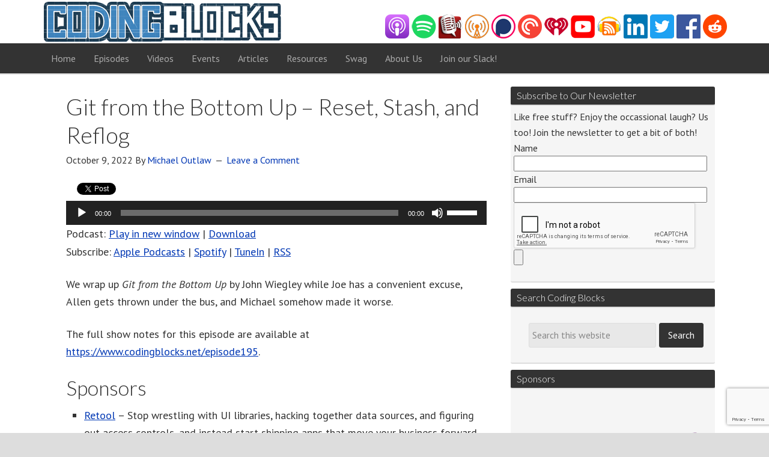

--- FILE ---
content_type: text/html; charset=UTF-8
request_url: https://www.codingblocks.net/podcast/git-from-the-bottom-up-reset-stash-and-reflog/
body_size: 20589
content:
<!DOCTYPE html>
<html lang="en-US" id="html">
<head >
<meta charset="UTF-8" />
<meta name="description" content="We wrap up Git from the Bottom Up by John Wiegley while Joe has a convenient excuse, Allen gets thrown under the bus, and Michael somehow made it worse." />
<meta name="viewport" content="width=device-width, initial-scale=1" />
<meta name="viewport" content="width=device-width, initial-scale=1.0"/>
<title>Git from the Bottom Up &#8211; Reset, Stash, and Reflog</title>
	<script type="text/javascript">function theChampLoadEvent(e){var t=window.onload;if(typeof window.onload!="function"){window.onload=e}else{window.onload=function(){t();e()}}}</script>
		<script type="text/javascript">var theChampDefaultLang = 'en_US', theChampCloseIconPath = 'https://www.codingblocks.net/wp-content/plugins/super-socializer/images/close.png';</script>
		<script>var theChampSiteUrl = 'https://www.codingblocks.net', theChampVerified = 0, theChampEmailPopup = 0, heateorSsMoreSharePopupSearchText = 'Search';</script>
			<script> var theChampFBKey = '', theChampFBLang = 'en_US', theChampFbLikeMycred = 0, theChampSsga = 0, theChampCommentNotification = 0, theChampHeateorFcmRecentComments = 0, theChampFbIosLogin = 0; </script>
				<script> var theChampSharingAjaxUrl = 'https://www.codingblocks.net/wp-admin/admin-ajax.php', heateorSsFbMessengerAPI = 'https://www.facebook.com/dialog/send?app_id=595489497242932&display=popup&link=%encoded_post_url%&redirect_uri=%encoded_post_url%',heateorSsWhatsappShareAPI = 'web', heateorSsUrlCountFetched = [], heateorSsSharesText = 'Shares', heateorSsShareText = 'Share', theChampPluginIconPath = 'https://www.codingblocks.net/wp-content/plugins/super-socializer/images/logo.png', theChampSaveSharesLocally = 0, theChampHorizontalSharingCountEnable = 0, theChampVerticalSharingCountEnable = 0, theChampSharingOffset = 0, theChampCounterOffset = 0, theChampMobileStickySharingEnabled = 0, heateorSsCopyLinkMessage = "Link copied.";
		var theChampReduceVerticalSvgHeight = true;		</script>
			<style type="text/css">
						.the_champ_button_instagram span.the_champ_svg,a.the_champ_instagram span.the_champ_svg{background:radial-gradient(circle at 30% 107%,#fdf497 0,#fdf497 5%,#fd5949 45%,#d6249f 60%,#285aeb 90%)}
					.the_champ_horizontal_sharing .the_champ_svg,.heateor_ss_standard_follow_icons_container .the_champ_svg{
					color: #fff;
				border-width: 0px;
		border-style: solid;
		border-color: transparent;
	}
		.the_champ_horizontal_sharing .theChampTCBackground{
		color:#666;
	}
		.the_champ_horizontal_sharing span.the_champ_svg:hover,.heateor_ss_standard_follow_icons_container span.the_champ_svg:hover{
				border-color: transparent;
	}
		.the_champ_vertical_sharing span.the_champ_svg,.heateor_ss_floating_follow_icons_container span.the_champ_svg{
					color: #fff;
				border-width: 0px;
		border-style: solid;
		border-color: transparent;
	}
		.the_champ_vertical_sharing .theChampTCBackground{
		color:#666;
	}
		.the_champ_vertical_sharing span.the_champ_svg:hover,.heateor_ss_floating_follow_icons_container span.the_champ_svg:hover{
						border-color: transparent;
		}
				div.the_champ_vertical_sharing svg{height:70%;margin-top:5.25px}div.the_champ_vertical_sharing .the_champ_square_count{line-height:13.3px;}
			</style>
	<meta name='robots' content='max-image-preview:large' />
<link rel='dns-prefetch' href='//fonts.googleapis.com' />
<link rel="canonical" href="https://www.codingblocks.net/podcast/git-from-the-bottom-up-reset-stash-and-reflog/" />
		<!-- This site uses the Google Analytics by MonsterInsights plugin v9.0.1 - Using Analytics tracking - https://www.monsterinsights.com/ -->
		<!-- Note: MonsterInsights is not currently configured on this site. The site owner needs to authenticate with Google Analytics in the MonsterInsights settings panel. -->
					<!-- No tracking code set -->
				<!-- / Google Analytics by MonsterInsights -->
		<script type="text/javascript">
/* <![CDATA[ */
window._wpemojiSettings = {"baseUrl":"https:\/\/s.w.org\/images\/core\/emoji\/15.0.3\/72x72\/","ext":".png","svgUrl":"https:\/\/s.w.org\/images\/core\/emoji\/15.0.3\/svg\/","svgExt":".svg","source":{"concatemoji":"https:\/\/www.codingblocks.net\/wp-includes\/js\/wp-emoji-release.min.js?ver=6.6.4"}};
/*! This file is auto-generated */
!function(i,n){var o,s,e;function c(e){try{var t={supportTests:e,timestamp:(new Date).valueOf()};sessionStorage.setItem(o,JSON.stringify(t))}catch(e){}}function p(e,t,n){e.clearRect(0,0,e.canvas.width,e.canvas.height),e.fillText(t,0,0);var t=new Uint32Array(e.getImageData(0,0,e.canvas.width,e.canvas.height).data),r=(e.clearRect(0,0,e.canvas.width,e.canvas.height),e.fillText(n,0,0),new Uint32Array(e.getImageData(0,0,e.canvas.width,e.canvas.height).data));return t.every(function(e,t){return e===r[t]})}function u(e,t,n){switch(t){case"flag":return n(e,"\ud83c\udff3\ufe0f\u200d\u26a7\ufe0f","\ud83c\udff3\ufe0f\u200b\u26a7\ufe0f")?!1:!n(e,"\ud83c\uddfa\ud83c\uddf3","\ud83c\uddfa\u200b\ud83c\uddf3")&&!n(e,"\ud83c\udff4\udb40\udc67\udb40\udc62\udb40\udc65\udb40\udc6e\udb40\udc67\udb40\udc7f","\ud83c\udff4\u200b\udb40\udc67\u200b\udb40\udc62\u200b\udb40\udc65\u200b\udb40\udc6e\u200b\udb40\udc67\u200b\udb40\udc7f");case"emoji":return!n(e,"\ud83d\udc26\u200d\u2b1b","\ud83d\udc26\u200b\u2b1b")}return!1}function f(e,t,n){var r="undefined"!=typeof WorkerGlobalScope&&self instanceof WorkerGlobalScope?new OffscreenCanvas(300,150):i.createElement("canvas"),a=r.getContext("2d",{willReadFrequently:!0}),o=(a.textBaseline="top",a.font="600 32px Arial",{});return e.forEach(function(e){o[e]=t(a,e,n)}),o}function t(e){var t=i.createElement("script");t.src=e,t.defer=!0,i.head.appendChild(t)}"undefined"!=typeof Promise&&(o="wpEmojiSettingsSupports",s=["flag","emoji"],n.supports={everything:!0,everythingExceptFlag:!0},e=new Promise(function(e){i.addEventListener("DOMContentLoaded",e,{once:!0})}),new Promise(function(t){var n=function(){try{var e=JSON.parse(sessionStorage.getItem(o));if("object"==typeof e&&"number"==typeof e.timestamp&&(new Date).valueOf()<e.timestamp+604800&&"object"==typeof e.supportTests)return e.supportTests}catch(e){}return null}();if(!n){if("undefined"!=typeof Worker&&"undefined"!=typeof OffscreenCanvas&&"undefined"!=typeof URL&&URL.createObjectURL&&"undefined"!=typeof Blob)try{var e="postMessage("+f.toString()+"("+[JSON.stringify(s),u.toString(),p.toString()].join(",")+"));",r=new Blob([e],{type:"text/javascript"}),a=new Worker(URL.createObjectURL(r),{name:"wpTestEmojiSupports"});return void(a.onmessage=function(e){c(n=e.data),a.terminate(),t(n)})}catch(e){}c(n=f(s,u,p))}t(n)}).then(function(e){for(var t in e)n.supports[t]=e[t],n.supports.everything=n.supports.everything&&n.supports[t],"flag"!==t&&(n.supports.everythingExceptFlag=n.supports.everythingExceptFlag&&n.supports[t]);n.supports.everythingExceptFlag=n.supports.everythingExceptFlag&&!n.supports.flag,n.DOMReady=!1,n.readyCallback=function(){n.DOMReady=!0}}).then(function(){return e}).then(function(){var e;n.supports.everything||(n.readyCallback(),(e=n.source||{}).concatemoji?t(e.concatemoji):e.wpemoji&&e.twemoji&&(t(e.twemoji),t(e.wpemoji)))}))}((window,document),window._wpemojiSettings);
/* ]]> */
</script>
<link rel='stylesheet' id='crayon-css' href='https://www.codingblocks.net/wp-content/plugins/crayon-syntax-highlighter/css/min/crayon.min.css?ver=_2.7.2_beta' type='text/css' media='all' />
<link rel='stylesheet' id='dynamik_minified_stylesheet-css' href='https://www.codingblocks.net/wp-content/uploads/dynamik-gen/theme/dynamik-min.css?ver=1578073035' type='text/css' media='all' />
<style id='wp-emoji-styles-inline-css' type='text/css'>

	img.wp-smiley, img.emoji {
		display: inline !important;
		border: none !important;
		box-shadow: none !important;
		height: 1em !important;
		width: 1em !important;
		margin: 0 0.07em !important;
		vertical-align: -0.1em !important;
		background: none !important;
		padding: 0 !important;
	}
</style>
<link rel='stylesheet' id='wp-block-library-css' href='https://www.codingblocks.net/wp-includes/css/dist/block-library/style.min.css?ver=6.6.4' type='text/css' media='all' />
<style id='powerpress-player-block-style-inline-css' type='text/css'>


</style>
<style id='classic-theme-styles-inline-css' type='text/css'>
/*! This file is auto-generated */
.wp-block-button__link{color:#fff;background-color:#32373c;border-radius:9999px;box-shadow:none;text-decoration:none;padding:calc(.667em + 2px) calc(1.333em + 2px);font-size:1.125em}.wp-block-file__button{background:#32373c;color:#fff;text-decoration:none}
</style>
<style id='global-styles-inline-css' type='text/css'>
:root{--wp--preset--aspect-ratio--square: 1;--wp--preset--aspect-ratio--4-3: 4/3;--wp--preset--aspect-ratio--3-4: 3/4;--wp--preset--aspect-ratio--3-2: 3/2;--wp--preset--aspect-ratio--2-3: 2/3;--wp--preset--aspect-ratio--16-9: 16/9;--wp--preset--aspect-ratio--9-16: 9/16;--wp--preset--color--black: #000000;--wp--preset--color--cyan-bluish-gray: #abb8c3;--wp--preset--color--white: #ffffff;--wp--preset--color--pale-pink: #f78da7;--wp--preset--color--vivid-red: #cf2e2e;--wp--preset--color--luminous-vivid-orange: #ff6900;--wp--preset--color--luminous-vivid-amber: #fcb900;--wp--preset--color--light-green-cyan: #7bdcb5;--wp--preset--color--vivid-green-cyan: #00d084;--wp--preset--color--pale-cyan-blue: #8ed1fc;--wp--preset--color--vivid-cyan-blue: #0693e3;--wp--preset--color--vivid-purple: #9b51e0;--wp--preset--gradient--vivid-cyan-blue-to-vivid-purple: linear-gradient(135deg,rgba(6,147,227,1) 0%,rgb(155,81,224) 100%);--wp--preset--gradient--light-green-cyan-to-vivid-green-cyan: linear-gradient(135deg,rgb(122,220,180) 0%,rgb(0,208,130) 100%);--wp--preset--gradient--luminous-vivid-amber-to-luminous-vivid-orange: linear-gradient(135deg,rgba(252,185,0,1) 0%,rgba(255,105,0,1) 100%);--wp--preset--gradient--luminous-vivid-orange-to-vivid-red: linear-gradient(135deg,rgba(255,105,0,1) 0%,rgb(207,46,46) 100%);--wp--preset--gradient--very-light-gray-to-cyan-bluish-gray: linear-gradient(135deg,rgb(238,238,238) 0%,rgb(169,184,195) 100%);--wp--preset--gradient--cool-to-warm-spectrum: linear-gradient(135deg,rgb(74,234,220) 0%,rgb(151,120,209) 20%,rgb(207,42,186) 40%,rgb(238,44,130) 60%,rgb(251,105,98) 80%,rgb(254,248,76) 100%);--wp--preset--gradient--blush-light-purple: linear-gradient(135deg,rgb(255,206,236) 0%,rgb(152,150,240) 100%);--wp--preset--gradient--blush-bordeaux: linear-gradient(135deg,rgb(254,205,165) 0%,rgb(254,45,45) 50%,rgb(107,0,62) 100%);--wp--preset--gradient--luminous-dusk: linear-gradient(135deg,rgb(255,203,112) 0%,rgb(199,81,192) 50%,rgb(65,88,208) 100%);--wp--preset--gradient--pale-ocean: linear-gradient(135deg,rgb(255,245,203) 0%,rgb(182,227,212) 50%,rgb(51,167,181) 100%);--wp--preset--gradient--electric-grass: linear-gradient(135deg,rgb(202,248,128) 0%,rgb(113,206,126) 100%);--wp--preset--gradient--midnight: linear-gradient(135deg,rgb(2,3,129) 0%,rgb(40,116,252) 100%);--wp--preset--font-size--small: 13px;--wp--preset--font-size--medium: 20px;--wp--preset--font-size--large: 36px;--wp--preset--font-size--x-large: 42px;--wp--preset--spacing--20: 0.44rem;--wp--preset--spacing--30: 0.67rem;--wp--preset--spacing--40: 1rem;--wp--preset--spacing--50: 1.5rem;--wp--preset--spacing--60: 2.25rem;--wp--preset--spacing--70: 3.38rem;--wp--preset--spacing--80: 5.06rem;--wp--preset--shadow--natural: 6px 6px 9px rgba(0, 0, 0, 0.2);--wp--preset--shadow--deep: 12px 12px 50px rgba(0, 0, 0, 0.4);--wp--preset--shadow--sharp: 6px 6px 0px rgba(0, 0, 0, 0.2);--wp--preset--shadow--outlined: 6px 6px 0px -3px rgba(255, 255, 255, 1), 6px 6px rgba(0, 0, 0, 1);--wp--preset--shadow--crisp: 6px 6px 0px rgba(0, 0, 0, 1);}:where(.is-layout-flex){gap: 0.5em;}:where(.is-layout-grid){gap: 0.5em;}body .is-layout-flex{display: flex;}.is-layout-flex{flex-wrap: wrap;align-items: center;}.is-layout-flex > :is(*, div){margin: 0;}body .is-layout-grid{display: grid;}.is-layout-grid > :is(*, div){margin: 0;}:where(.wp-block-columns.is-layout-flex){gap: 2em;}:where(.wp-block-columns.is-layout-grid){gap: 2em;}:where(.wp-block-post-template.is-layout-flex){gap: 1.25em;}:where(.wp-block-post-template.is-layout-grid){gap: 1.25em;}.has-black-color{color: var(--wp--preset--color--black) !important;}.has-cyan-bluish-gray-color{color: var(--wp--preset--color--cyan-bluish-gray) !important;}.has-white-color{color: var(--wp--preset--color--white) !important;}.has-pale-pink-color{color: var(--wp--preset--color--pale-pink) !important;}.has-vivid-red-color{color: var(--wp--preset--color--vivid-red) !important;}.has-luminous-vivid-orange-color{color: var(--wp--preset--color--luminous-vivid-orange) !important;}.has-luminous-vivid-amber-color{color: var(--wp--preset--color--luminous-vivid-amber) !important;}.has-light-green-cyan-color{color: var(--wp--preset--color--light-green-cyan) !important;}.has-vivid-green-cyan-color{color: var(--wp--preset--color--vivid-green-cyan) !important;}.has-pale-cyan-blue-color{color: var(--wp--preset--color--pale-cyan-blue) !important;}.has-vivid-cyan-blue-color{color: var(--wp--preset--color--vivid-cyan-blue) !important;}.has-vivid-purple-color{color: var(--wp--preset--color--vivid-purple) !important;}.has-black-background-color{background-color: var(--wp--preset--color--black) !important;}.has-cyan-bluish-gray-background-color{background-color: var(--wp--preset--color--cyan-bluish-gray) !important;}.has-white-background-color{background-color: var(--wp--preset--color--white) !important;}.has-pale-pink-background-color{background-color: var(--wp--preset--color--pale-pink) !important;}.has-vivid-red-background-color{background-color: var(--wp--preset--color--vivid-red) !important;}.has-luminous-vivid-orange-background-color{background-color: var(--wp--preset--color--luminous-vivid-orange) !important;}.has-luminous-vivid-amber-background-color{background-color: var(--wp--preset--color--luminous-vivid-amber) !important;}.has-light-green-cyan-background-color{background-color: var(--wp--preset--color--light-green-cyan) !important;}.has-vivid-green-cyan-background-color{background-color: var(--wp--preset--color--vivid-green-cyan) !important;}.has-pale-cyan-blue-background-color{background-color: var(--wp--preset--color--pale-cyan-blue) !important;}.has-vivid-cyan-blue-background-color{background-color: var(--wp--preset--color--vivid-cyan-blue) !important;}.has-vivid-purple-background-color{background-color: var(--wp--preset--color--vivid-purple) !important;}.has-black-border-color{border-color: var(--wp--preset--color--black) !important;}.has-cyan-bluish-gray-border-color{border-color: var(--wp--preset--color--cyan-bluish-gray) !important;}.has-white-border-color{border-color: var(--wp--preset--color--white) !important;}.has-pale-pink-border-color{border-color: var(--wp--preset--color--pale-pink) !important;}.has-vivid-red-border-color{border-color: var(--wp--preset--color--vivid-red) !important;}.has-luminous-vivid-orange-border-color{border-color: var(--wp--preset--color--luminous-vivid-orange) !important;}.has-luminous-vivid-amber-border-color{border-color: var(--wp--preset--color--luminous-vivid-amber) !important;}.has-light-green-cyan-border-color{border-color: var(--wp--preset--color--light-green-cyan) !important;}.has-vivid-green-cyan-border-color{border-color: var(--wp--preset--color--vivid-green-cyan) !important;}.has-pale-cyan-blue-border-color{border-color: var(--wp--preset--color--pale-cyan-blue) !important;}.has-vivid-cyan-blue-border-color{border-color: var(--wp--preset--color--vivid-cyan-blue) !important;}.has-vivid-purple-border-color{border-color: var(--wp--preset--color--vivid-purple) !important;}.has-vivid-cyan-blue-to-vivid-purple-gradient-background{background: var(--wp--preset--gradient--vivid-cyan-blue-to-vivid-purple) !important;}.has-light-green-cyan-to-vivid-green-cyan-gradient-background{background: var(--wp--preset--gradient--light-green-cyan-to-vivid-green-cyan) !important;}.has-luminous-vivid-amber-to-luminous-vivid-orange-gradient-background{background: var(--wp--preset--gradient--luminous-vivid-amber-to-luminous-vivid-orange) !important;}.has-luminous-vivid-orange-to-vivid-red-gradient-background{background: var(--wp--preset--gradient--luminous-vivid-orange-to-vivid-red) !important;}.has-very-light-gray-to-cyan-bluish-gray-gradient-background{background: var(--wp--preset--gradient--very-light-gray-to-cyan-bluish-gray) !important;}.has-cool-to-warm-spectrum-gradient-background{background: var(--wp--preset--gradient--cool-to-warm-spectrum) !important;}.has-blush-light-purple-gradient-background{background: var(--wp--preset--gradient--blush-light-purple) !important;}.has-blush-bordeaux-gradient-background{background: var(--wp--preset--gradient--blush-bordeaux) !important;}.has-luminous-dusk-gradient-background{background: var(--wp--preset--gradient--luminous-dusk) !important;}.has-pale-ocean-gradient-background{background: var(--wp--preset--gradient--pale-ocean) !important;}.has-electric-grass-gradient-background{background: var(--wp--preset--gradient--electric-grass) !important;}.has-midnight-gradient-background{background: var(--wp--preset--gradient--midnight) !important;}.has-small-font-size{font-size: var(--wp--preset--font-size--small) !important;}.has-medium-font-size{font-size: var(--wp--preset--font-size--medium) !important;}.has-large-font-size{font-size: var(--wp--preset--font-size--large) !important;}.has-x-large-font-size{font-size: var(--wp--preset--font-size--x-large) !important;}
:where(.wp-block-post-template.is-layout-flex){gap: 1.25em;}:where(.wp-block-post-template.is-layout-grid){gap: 1.25em;}
:where(.wp-block-columns.is-layout-flex){gap: 2em;}:where(.wp-block-columns.is-layout-grid){gap: 2em;}
:root :where(.wp-block-pullquote){font-size: 1.5em;line-height: 1.6;}
</style>
<link rel='stylesheet' id='arve-main-css' href='https://www.codingblocks.net/wp-content/plugins/advanced-responsive-video-embedder/build/main.css?ver=b087dd41bba279baeb77' type='text/css' media='all' />
<link rel='stylesheet' id='contact-form-7-css' href='https://www.codingblocks.net/wp-content/plugins/contact-form-7/includes/css/styles.css?ver=5.7.7' type='text/css' media='all' />
<link rel='stylesheet' id='yop-public-css' href='https://www.codingblocks.net/wp-content/plugins/yop-poll/public/assets/css/yop-poll-public-6.5.32.css?ver=6.6.4' type='text/css' media='all' />
<link rel='stylesheet' id='dynamik_enqueued_google_fonts-css' href='//fonts.googleapis.com/css?family=Cabin%3Aregular%2C500%2C600%2Cbold%7CLato%3A100%2C100italic%2Clight%2Clightitalic%2Cregular%2Cregularitalic%2Cbold%2Cbolditalic%2C900%2C900italic%7CPT+Sans%3Aregular%2Citalic%2Cbold%2Cbolditalic%7C&#038;ver=1.6' type='text/css' media='all' />
<link rel='stylesheet' id='the_champ_frontend_css-css' href='https://www.codingblocks.net/wp-content/plugins/super-socializer/css/front.css?ver=7.13.65' type='text/css' media='all' />
<style id='the_champ_frontend_css-inline-css' type='text/css'>
.the_champ_horizontal_counter li{
width: unset !important
}
</style>
<script type="text/javascript" src="https://www.codingblocks.net/wp-includes/js/jquery/jquery.min.js?ver=3.7.1" id="jquery-core-js"></script>
<script type="text/javascript" src="https://www.codingblocks.net/wp-includes/js/jquery/jquery-migrate.min.js?ver=3.4.1" id="jquery-migrate-js"></script>
<script type="text/javascript" id="crayon_js-js-extra">
/* <![CDATA[ */
var CrayonSyntaxSettings = {"version":"_2.7.2_beta","is_admin":"0","ajaxurl":"https:\/\/www.codingblocks.net\/wp-admin\/admin-ajax.php","prefix":"crayon-","setting":"crayon-setting","selected":"crayon-setting-selected","changed":"crayon-setting-changed","special":"crayon-setting-special","orig_value":"data-orig-value","debug":""};
var CrayonSyntaxStrings = {"copy":"Press %s to Copy, %s to Paste","minimize":"Click To Expand Code"};
/* ]]> */
</script>
<script type="text/javascript" src="https://www.codingblocks.net/wp-content/plugins/crayon-syntax-highlighter/js/min/crayon.min.js?ver=_2.7.2_beta" id="crayon_js-js"></script>
<script type="text/javascript" id="yop-public-js-extra">
/* <![CDATA[ */
var objectL10n = {"yopPollParams":{"urlParams":{"ajax":"https:\/\/www.codingblocks.net\/wp-admin\/admin-ajax.php","wpLogin":"https:\/\/www.codingblocks.net\/cbcustomloginpage\/?redirect_to=https%3A%2F%2Fwww.codingblocks.net%2Fwp-admin%2Fadmin-ajax.php%3Faction%3Dyop_poll_record_wordpress_vote"},"apiParams":{"reCaptcha":{"siteKey":""},"reCaptchaV2Invisible":{"siteKey":""},"reCaptchaV3":{"siteKey":""},"hCaptcha":{"siteKey":""}},"captchaParams":{"imgPath":"https:\/\/www.codingblocks.net\/wp-content\/plugins\/yop-poll\/public\/assets\/img\/","url":"https:\/\/www.codingblocks.net\/wp-content\/plugins\/yop-poll\/app.php","accessibilityAlt":"Sound icon","accessibilityTitle":"Accessibility option: listen to a question and answer it!","accessibilityDescription":"Type below the <strong>answer<\/strong> to what you hear. Numbers or words:","explanation":"Click or touch the <strong>ANSWER<\/strong>","refreshAlt":"Refresh\/reload icon","refreshTitle":"Refresh\/reload: get new images and accessibility option!"},"voteParams":{"invalidPoll":"Invalid Poll","noAnswersSelected":"No answer selected","minAnswersRequired":"At least {min_answers_allowed} answer(s) required","maxAnswersRequired":"A max of {max_answers_allowed} answer(s) accepted","noAnswerForOther":"No other answer entered","noValueForCustomField":"{custom_field_name} is required","consentNotChecked":"You must agree to our terms and conditions","noCaptchaSelected":"Captcha is required","thankYou":"Thank you for your vote"},"resultsParams":{"singleVote":"vote","multipleVotes":"votes","singleAnswer":"answer","multipleAnswers":"answers"}}};
/* ]]> */
</script>
<script type="text/javascript" src="https://www.codingblocks.net/wp-content/plugins/yop-poll/public/assets/js/yop-poll-public-6.5.32.min.js?ver=6.6.4" id="yop-public-js"></script>
<link rel="https://api.w.org/" href="https://www.codingblocks.net/wp-json/" /><link rel="alternate" title="JSON" type="application/json" href="https://www.codingblocks.net/wp-json/wp/v2/posts/34639" /><link rel="EditURI" type="application/rsd+xml" title="RSD" href="https://www.codingblocks.net/xmlrpc.php?rsd" />
<link rel="alternate" title="oEmbed (JSON)" type="application/json+oembed" href="https://www.codingblocks.net/wp-json/oembed/1.0/embed?url=https%3A%2F%2Fwww.codingblocks.net%2Fpodcast%2Fgit-from-the-bottom-up-reset-stash-and-reflog%2F" />
<script>
var _prum = [['id', '5309f1a2abe53d1939000000'],
             ['mark', 'firstbyte', (new Date()).getTime()]];
(function() {
    var s = document.getElementsByTagName('script')[0]
      , p = document.createElement('script');
    p.async = 'async';
    p.src = '//rum-static.pingdom.net/prum.min.js';
    s.parentNode.insertBefore(p, s);
})();
</script>
<script src='https://www.google.com/recaptcha/api.js'></script>            <script type="text/javascript"><!--
                                function powerpress_pinw(pinw_url){window.open(pinw_url, 'PowerPressPlayer','toolbar=0,status=0,resizable=1,width=460,height=320');	return false;}
                //-->
            </script>
            <script type="text/javascript">
var dynamik_sf_enabled = true;
var dynamik_reveal_sub_pages = true;
var media_query_small_width = 479;
</script>
<link rel="icon" href="https://www.codingblocks.net/wp-content/uploads/2016/01/cropped-favicon-32x32.png" sizes="32x32" />
<link rel="icon" href="https://www.codingblocks.net/wp-content/uploads/2016/01/cropped-favicon-192x192.png" sizes="192x192" />
<link rel="apple-touch-icon" href="https://www.codingblocks.net/wp-content/uploads/2016/01/cropped-favicon-180x180.png" />
<meta name="msapplication-TileImage" content="https://www.codingblocks.net/wp-content/uploads/2016/01/cropped-favicon-270x270.png" />
		<style type="text/css" id="wp-custom-css">
			.tribe-events-list-widget .tribe-events-list-widget-events {
	padding: 0 !important;	
}

.tribe-event-title {
	padding: 0 !important;
}

.tribe-events-list-widget .tribe-event-title {
	background-color: inherit;
	font-size: 1.6rem;
	font-family: 'PT Sans',sans-serif;
}

.tribe-events-widget-link {
	padding-left: 4px
}

.mailing-list-subscribe-form {
	width:95%
}		</style>
		<style id="wpforms-css-vars-root">
				:root {
					--wpforms-field-border-radius: 3px;
--wpforms-field-border-style: solid;
--wpforms-field-border-size: 1px;
--wpforms-field-background-color: #ffffff;
--wpforms-field-border-color: rgba( 0, 0, 0, 0.25 );
--wpforms-field-border-color-spare: rgba( 0, 0, 0, 0.25 );
--wpforms-field-text-color: rgba( 0, 0, 0, 0.7 );
--wpforms-field-menu-color: #ffffff;
--wpforms-label-color: rgba( 0, 0, 0, 0.85 );
--wpforms-label-sublabel-color: rgba( 0, 0, 0, 0.55 );
--wpforms-label-error-color: #d63637;
--wpforms-button-border-radius: 3px;
--wpforms-button-border-style: none;
--wpforms-button-border-size: 1px;
--wpforms-button-background-color: #066aab;
--wpforms-button-border-color: #066aab;
--wpforms-button-text-color: #ffffff;
--wpforms-page-break-color: #066aab;
--wpforms-background-image: none;
--wpforms-background-position: center center;
--wpforms-background-repeat: no-repeat;
--wpforms-background-size: cover;
--wpforms-background-width: 100px;
--wpforms-background-height: 100px;
--wpforms-background-color: rgba( 0, 0, 0, 0 );
--wpforms-background-url: none;
--wpforms-container-padding: 0px;
--wpforms-container-border-style: none;
--wpforms-container-border-width: 1px;
--wpforms-container-border-color: #000000;
--wpforms-container-border-radius: 3px;
--wpforms-field-size-input-height: 43px;
--wpforms-field-size-input-spacing: 15px;
--wpforms-field-size-font-size: 16px;
--wpforms-field-size-line-height: 19px;
--wpforms-field-size-padding-h: 14px;
--wpforms-field-size-checkbox-size: 16px;
--wpforms-field-size-sublabel-spacing: 5px;
--wpforms-field-size-icon-size: 1;
--wpforms-label-size-font-size: 16px;
--wpforms-label-size-line-height: 19px;
--wpforms-label-size-sublabel-font-size: 14px;
--wpforms-label-size-sublabel-line-height: 17px;
--wpforms-button-size-font-size: 17px;
--wpforms-button-size-height: 41px;
--wpforms-button-size-padding-h: 15px;
--wpforms-button-size-margin-top: 10px;
--wpforms-container-shadow-size-box-shadow: none;

				}
			</style></head>
<body data-rsssl=1 class="post-template-default single single-post postid-34639 single-format-standard header-image content-sidebar genesis-breadcrumbs-hidden mac chrome feature-top-outside site-fluid override" itemscope itemtype="https://schema.org/WebPage"><div class="site-container"><header class="site-header" itemscope itemtype="https://schema.org/WPHeader"><div class="wrap"><div class="title-area"><p class="site-title" itemprop="headline"><a href="https://www.codingblocks.net/">{CodingBlocks}.NET</a></p></div><div class="widget-area header-widget-area"><section id="custom_html-3" class="widget_text widget widget_custom_html"><div class="widget_text widget-wrap"><div class="textwidget custom-html-widget"><a href="/itunes" title="Coding Blocks on iTunes" target="_blank" rel="noopener"><img src="/wp-content/uploads/2017/10/apple-podcasts.png" alt="iTunes" border="0"></a>
<a href="/spotify" title="Coding Blocks on Spotify" target="_blank" rel="noopener"><img src="/wp-content/uploads/2018/04/Spotify.png" alt="Spotify" width="41" height="40"></a>
<a href="/playerfm" title="Coding Blocks on PlayerFM" target="_blank" rel="noopener"><img src="/wp-content/uploads/2017/10/playerfm.png" alt="PlayerFM" border="0" /></a>
<a href="/overcast" title="Coding Blocks on Overcast" target="_blank" rel="noopener"><img src="/wp-content/uploads/2017/10/overcast.png" alt="Overcast" border="0" /></a>
<a href="/podchaser" title="Coding Blocks on Podchaser" target="_blank" rel="noopener"><img src="/wp-content/uploads/2017/10/podchaser.png" alt="Podchaser" border="0" /></a>
<a href="/pocket-casts" title="Coding Blocks on Pocket Casts" target="_blank" rel="noopener"><img src="/wp-content/uploads/2018/01/pocket-casts.png" alt="Pocket Casts" border="0" /></a>
<a href="/iheartradio" title="Coding Blocks on iHeartRadio" target="_blank" rel="noopener"><img src="/wp-content/uploads/2018/04/iheartradio.png" alt="iHeartRadio" border="0" /></a>
<a href="/youtube" title="Coding Blocks YouTube Channel" target="_blank" rel="noopener"><img src="/wp-content/uploads/2017/10/youtube.png" alt="YouTube" border="0" /></a>
<a href="/podcast-feed.xml" title="Coding Blocks Podcast RSS Feed" target="_blank" rel="noopener"><img src="/wp-content/uploads/2014/06/podcast.png" alt="feed" height="40" width="40" border="0" /></a>
<a href="/linkedin" title="Coding Blocks LinkedIn" target="_blank" rel="noopener"><img src="/wp-content/uploads/2017/10/linkedin.png" alt="LinkedIn" border="0" /></a>
<a href="/twitter" title="Coding Blocks Twitter" target="_blank" rel="noopener"><img src="/wp-content/uploads/2017/10/twitter.png" alt="Twitter" border="0" /></a>
<a href="/facebook" title="Coding Blocks Facebook" target="_blank" rel="noopener"><img src="/wp-content/uploads/2017/10/facebook.png" alt="Facebook" border="0" /></a>
<a href="/reddit" title="Coding Blocks Reddit" target="_blank" rel="noopener"><img src="/wp-content/uploads/2017/10/reddit.png" alt="Reddit" border="0" /></a></div></div></section>
</div></div></header>	<div class="responsive-primary-menu-container">
		<div class="responsive-menu-icon">
			<span class="responsive-icon-bar"></span>
			<span class="responsive-icon-bar"></span>
			<span class="responsive-icon-bar"></span>
		</div>
		<h3 class="mobile-primary-toggle">Navigation</h3>
	</div>
<nav class="nav-primary" aria-label="Main" itemscope itemtype="https://schema.org/SiteNavigationElement"><div class="wrap"><ul id="menu-primary-navigation" class="menu genesis-nav-menu menu-primary js-superfish"><li id="menu-item-338" class="menu-item menu-item-type-custom menu-item-object-custom menu-item-338"><a title="Coding Blocks Homepage" href="/" itemprop="url"><span itemprop="name">Home</span></a></li>
<li id="menu-item-336" class="menu-item menu-item-type-taxonomy menu-item-object-category current-post-ancestor current-menu-parent current-post-parent menu-item-336"><a title="Podcasts" href="https://www.codingblocks.net/category/podcast/" itemprop="url"><span itemprop="name">Episodes</span></a></li>
<li id="menu-item-1135" class="menu-item menu-item-type-taxonomy menu-item-object-category menu-item-1135"><a href="https://www.codingblocks.net/category/videos/" itemprop="url"><span itemprop="name">Videos</span></a></li>
<li id="menu-item-14163" class="menu-item menu-item-type-custom menu-item-object-custom menu-item-14163"><a href="/events" itemprop="url"><span itemprop="name">Events</span></a></li>
<li id="menu-item-809" class="menu-item menu-item-type-taxonomy menu-item-object-category menu-item-809"><a title="Programming Related Articles" href="https://www.codingblocks.net/category/programming/" itemprop="url"><span itemprop="name">Articles</span></a></li>
<li id="menu-item-3308" class="menu-item menu-item-type-post_type menu-item-object-page menu-item-3308"><a href="https://www.codingblocks.net/resources/" itemprop="url"><span itemprop="name">Resources</span></a></li>
<li id="menu-item-2608" class="menu-item menu-item-type-post_type menu-item-object-page menu-item-2608"><a href="https://www.codingblocks.net/swag/" itemprop="url"><span itemprop="name">Swag</span></a></li>
<li id="menu-item-335" class="menu-item menu-item-type-post_type menu-item-object-page menu-item-335"><a href="https://www.codingblocks.net/about/" itemprop="url"><span itemprop="name">About Us</span></a></li>
<li id="menu-item-2609" class="menu-item menu-item-type-post_type menu-item-object-page menu-item-2609"><a href="https://www.codingblocks.net/slack/" itemprop="url"><span itemprop="name">Join our Slack!</span></a></li>
</ul></div></nav><div class="site-inner"><div class="content-sidebar-wrap"><main class="content"><article class="post-34639 post type-post status-publish format-standard has-post-thumbnail category-podcast tag-git tag-git-from-the-bottom-up tag-john-wiegley tag-reflog tag-reset tag-stash entry override" aria-label="Git from the Bottom Up &#8211; Reset, Stash, and Reflog" itemscope itemtype="https://schema.org/CreativeWork"><header class="entry-header"><h1 class="entry-title" itemprop="headline">Git from the Bottom Up &#8211; Reset, Stash, and Reflog</h1>
<p class="entry-meta"><time class="entry-time" itemprop="datePublished" datetime="2022-10-09T23:13:09-04:00">October 9, 2022</time> By <span class="entry-author" itemprop="author" itemscope itemtype="https://schema.org/Person"><a href="https://www.codingblocks.net/author/outlaw/" class="entry-author-link" rel="author" itemprop="url"><span class="entry-author-name" itemprop="name">Michael Outlaw</span></a></span> <span class="entry-comments-link"><a href="https://www.codingblocks.net/podcast/git-from-the-bottom-up-reset-stash-and-reflog/#disqus_thread"><span class="dsq-postid" data-dsqidentifier="34639 https://www.codingblocks.net/?p=34639">Leave a Comment</span></a></span> </p></header><div class="entry-content" itemprop="text"><div style='clear:both'></div><div  class='the_champ_counter_container the_champ_horizontal_counter'><div class='the_champ_counter_title' style="font-weight:bold"></div><ul class="the_champ_sharing_ul"><li style="padding:7.35px 0 !important" class="the_champ_facebook_like"><div class="fb-like" data-href="https://www.codingblocks.net/podcast/git-from-the-bottom-up-reset-stash-and-reflog/" data-layout="button_count" data-action="like" data-show-faces="false" data-share="false"></div></li><li style="padding:7.35px 0 !important" class="the_champ_twitter_tweet" data-super-socializer-href="https://www.codingblocks.net/podcast/git-from-the-bottom-up-reset-stash-and-reflog/"><a href="https://twitter.com/share" class="twitter-share-button" data-url="https://www.codingblocks.net/podcast/git-from-the-bottom-up-reset-stash-and-reflog/" data-counturl="https://www.codingblocks.net/podcast/git-from-the-bottom-up-reset-stash-and-reflog/" data-text="Git+from+the+Bottom+Up+-+Reset%2C+Stash%2C+and+Reflog" data-via="CodingBlocks" data-lang="" >Tweet</a><script>!function(d,s,id){var js,fjs=d.getElementsByTagName(s)[0],p=/^http:/.test(d.location)?"http":"https";if(!d.getElementById(id)){js=d.createElement(s);js.id=id;js.src=p+"://platform.twitter.com/widgets.js";fjs.parentNode.insertBefore(js,fjs);}}(document, "script", "twitter-wjs");</script></li><li style="padding:7.35px 0!important;margin-top:-2px!important" class="the_champ_linkedin_share"><script src="//platform.linkedin.com/in.js" type="text/javascript">lang: </script><script type="IN/Share" data-url="https://www.codingblocks.net/podcast/git-from-the-bottom-up-reset-stash-and-reflog/" data-counter="right"></script></li><li style="padding:7.35px 0 !important" class="the_champ_reddit"><script type="text/javascript" src="//www.reddit.com/static/button/button1.js"></script></li></ul><div style="clear:both"></div></div><div style='clear:both'></div><div class="powerpress_player" id="powerpress_player_1776"><!--[if lt IE 9]><script>document.createElement('audio');</script><![endif]-->
<audio class="wp-audio-shortcode" id="audio-34639-1" preload="none" style="width: 100%;" controls="controls"><source type="audio/mpeg" src="https://media.blubrry.com/codingblocks/www.podtrac.com/pts/redirect.mp3/traffic.libsyn.com/secure/codingblocks/coding-blocks-episode-195.mp3?_=1" /><a href="http://media.blubrry.com/codingblocks/www.podtrac.com/pts/redirect.mp3/traffic.libsyn.com/secure/codingblocks/coding-blocks-episode-195.mp3">http://media.blubrry.com/codingblocks/www.podtrac.com/pts/redirect.mp3/traffic.libsyn.com/secure/codingblocks/coding-blocks-episode-195.mp3</a></audio></div><p class="powerpress_links powerpress_links_mp3" style="margin-bottom: 1px !important;">Podcast: <a href="http://media.blubrry.com/codingblocks/www.podtrac.com/pts/redirect.mp3/traffic.libsyn.com/secure/codingblocks/coding-blocks-episode-195.mp3" class="powerpress_link_pinw" target="_blank" title="Play in new window" onclick="return powerpress_pinw('https://www.codingblocks.net/?powerpress_pinw=34639-podcast');" rel="nofollow">Play in new window</a> | <a href="http://media.blubrry.com/codingblocks/www.podtrac.com/pts/redirect.mp3/traffic.libsyn.com/secure/codingblocks/coding-blocks-episode-195.mp3" class="powerpress_link_d" title="Download" rel="nofollow" download="coding-blocks-episode-195.mp3">Download</a></p><p class="powerpress_links powerpress_subscribe_links">Subscribe: <a href="https://itunes.apple.com/podcast/coding-blocks-software-web/id769189585?mt=2&amp;ls=1#episodeGuid=https%3A%2F%2Fwww.codingblocks.net%2F%3Fp%3D34639" class="powerpress_link_subscribe powerpress_link_subscribe_itunes" target="_blank" title="Subscribe on Apple Podcasts" rel="nofollow">Apple Podcasts</a> | <a href="https://www.codingblocks.net/spotify" class="powerpress_link_subscribe powerpress_link_subscribe_spotify" target="_blank" title="Subscribe on Spotify" rel="nofollow">Spotify</a> | <a href="https://tunein.com/podcasts/Technology-Podcasts/Coding-Blocks---Patterns-Architecture-Best-Pract-p1137111/" class="powerpress_link_subscribe powerpress_link_subscribe_tunein" target="_blank" title="Subscribe on TuneIn" rel="nofollow">TuneIn</a> | <a href="https://www.codingblocks.net/feed/podcast/" class="powerpress_link_subscribe powerpress_link_subscribe_rss" target="_blank" title="Subscribe via RSS" rel="nofollow">RSS</a></p>
<p>We wrap up <em>Git from the Bottom Up</em> by John Wiegley while Joe has a convenient excuse, Allen gets thrown under the bus, and Michael somehow made it worse.</p>



<p>The full show notes for this episode are available at <a href="https://www.codingblocks.net/episode195">https://www.codingblocks.net/episode195</a>.</p>



<span id="more-34639"></span>



<h2 class="wp-block-heading">Sponsors</h2>



<ul class="wp-block-list"><li><a href="https://retool.com/">Retool</a> – Stop wrestling with UI libraries, hacking together data sources, and figuring out access controls, and instead start shipping apps that move your business forward.</li></ul>



<h2 class="wp-block-heading">News</h2>



<ul class="wp-block-list"><li>Thanks for the reviews on iTunes jessetsilva, Marco Fernandooo, and sysadmike702!<ul><li>Want to help out the show? <a href="https://www.codingblocks.net/reviews">Leave us a review</a>!</li></ul></li></ul>



<h2 class="wp-block-heading">In Conclusion, &#8230;</h2>



<h3 class="wp-block-heading">Git Reset</h3>



<ul class="wp-block-list"><li>Git&#8217;s <code>reset</code> is likely one of the commands that people shy away from using because it can mess with your working tree as well as what commit <code>HEAD</code> references.</li><li><code>reset</code> is a reference editor, an index editor and a working tree editor.</li></ul>



<style>
    table.comparison {
        border: none;
        border-collapse: collapse;
    }

    table.comparison th,
    table.comparison td {
        border-left: 1px solid #000 !important;
        padding: 10px;
    }

    table.comparison th {
        white-space: nowrap;
    }

    table.comparison th:first-child {
        min-width: 75px;
        width: 75px;
    }

    table.comparison th:nth-child(2) {
        min-width: 100px;
        width: 100px;
    }

    table.comparison th:not(:first-child):not(:nth-child(2)) {
        width: 50%;
    }

    table.comparison th:first-child,
    table.comparison td:first-child {
        border-left: none !important;
    }

    table.comparison td:first-child,
    table.comparison td:nth-child(2) {
        text-align: center;
    }
</style>




<figure class="wp-block-table is-style-stripes has-small-font-size">
    <table class="comparison">
        <thead>
            <tr>
                <th><code>git reset</code></th>
                <th>Modifies <code>HEAD</code>?</th>
                <th>Modifies the index?</th>
                <th>Modifies the working tree?</th>
            </tr>
        </thead>
        <tbody>
            <tr>
                <td><code>--mixed</code></td>
                <td><strong>YES</strong></td>
                <td><strong>YES.</strong> Removes all staged changes from the index, effectively unstaging them back to the working tree.</td>
                <td><strong>YES.</strong> All changes from the reset commit(s) are put in the working tree. Any previous changes are merged with the reset commit(s)&#8217;s changes in the working tree.</td>
            </tr>
            <tr>
                <td><code>--soft</code></td>
                <td><strong>YES</strong></td>
                <td><strong>YES.</strong> All changes from the reset commit(s) are put in the index. Any previously staged changes are merged with the reset commit(s)&#8217;s changes in the index.</td>
                <td><strong>NO.</strong> Any changes in the working tree are left untouched.</td>
            </tr>
            <tr>
                <td><code>--hard</code></td>
                <td><strong>YES</strong></td>
                <td><strong>YES.</strong> Clears the index of any staged changes.</td>
                <td><strong>YES.</strong> Clears the working tree of any unstaged changes.</td>
            </tr>
        </tbody>
    </table>
    <figcaption>What do the <code>git reset</code> mode flags change?</figcaption>
</figure>



<h4 class="wp-block-heading">Mixed reset</h4>



<ul class="wp-block-list"><li><code>--mixed</code> is the default mode.</li><li>If you do a <code>reset --mixed</code> of more than one commit, all of those changes will be put back in the working tree together essentially setting you up for a squash of those commits.</li></ul>



<h4 class="wp-block-heading">Soft Reset</h4>



<ul class="wp-block-list"><li><span style="color: initial;">These two commands are equivalent, both effectively ignoring the last commit:</span><ul><li><code>git reset --soft HEAD^</code></li><li><code>git update-ref HEAD HEAD^</code></li></ul></li><li>If you did a <code>git status</code> after either of the previous commands, you&#8217;d see more changes because your working tree is now being compared to a different commit, assuming you previously had changes in your working tree.<ul><li>This effectively allows you to create a new commit in place of the old one.<ul><li>Instead of doing this, you can always do <code>git commit --amend</code>.</li></ul></li></ul></li><li>Similar to the use of <code>--mixed</code> for multiple commits, if you do a <code>reset --soft</code> of more than one commit, all of those changes will be put back in the index together essentially setting you up for a squash of those commits.</li></ul>



<h4 class="wp-block-heading">Hard Reset</h4>



<ul class="wp-block-list"><li>This can be one of the most consequential commands.</li><li>Performing <code>git reset --hard HEAD</code> will get rid of any changes in your index and working tree to all tracked files, such that all of your files will match the contents of <code>HEAD</code>.</li><li>If you do a <code>reset --hard</code> to an earlier commit, such as <code>git reset --hard HEAD~3</code>, Git is removing changes from your working tree to match the state of the files from the earlier commit, and it&#8217;s changing <code>HEAD</code> to reference that earlier commit. Similar to the previous point, all uncommitted changes to tracked files are undone.<ul><li>Again, this is a destructive/dangerous way to do something like this and there is another way that is safer:<ul><li>Instead, perform a <code>git stash</code> followed by <code>git checkout -b new-branch HEAD~3</code>.<ul><li>This will save, i.e. stash, your index and working tree changes, and then check out a new branch that references <code>HEAD</code>&#8216;s great grandparent.</li><li><code>git stash</code> saves your work in a stash that you can then apply to any branch you wish in the future; it is not branch specific.</li><li>Checking out a new branch to the older state allows you to maintain your previous branch and still make the changes you wanted on your new branch.</li></ul></li></ul></li></ul></li><li>If you decide that you like what is in your new branch better than your old branch, you can run these commands:<ul><li><code>git branch -D oldbranch</code></li><li><code>git branch -m newbranch oldbranch</code></li></ul></li><li>After learning all of this, the author&#8217;s recommendation is to always do the stashing/branch creation as it&#8217;s safer and there&#8217;s basically no real overhead to it.</li><li>If you do accidentally blow away changes, the author mentions that you can do a restore from the reflog such as <code>git reset --hard HEAD@{1}</code>.</li><li>The author also recommends ALWAYS doing a <code>git stash</code> before doing a <code>git reset --hard</code><ul><li>This allows you to do a <code>git stash apply</code> and recover anything you lost, i.e. nice backup plan.</li></ul></li></ul>



<p>As mentioned previously, if you have other consumers of your branch/commits, you should be careful when making changes that modify history like this as it can force unexpected merges to happen to your consumers.</p>



<h3 class="wp-block-heading">Stashing and the Reflog</h3>



<ul class="wp-block-list"><li>There are two new ways that blobs can make their way into the repository.<ul><li>The first is the <code>reflog</code>, a metadata repository that records everything you do in your repository.<ul><li>So any time you make a commit in your repository, a commit is also being made to the <code>reflog</code>.</li><li>You can view the <code>reflog</code> with <code>git reflog</code>.</li></ul></li><li>The glorious thing about the <code>reflog</code> is even if you did something like a <code>git reset</code> and blew away your changes, any changes previously committed would still exist in the <code>reflog</code> for at least 30 days, before being garbage collected (assuming you don&#8217;t manually run garbage collection).<ul><li>This allows you to recover a commit that you deleted in your repository.</li></ul></li></ul></li><li>The other place that a blob can exist is in your working tree, albeit not directly noticeable.<ul><li>If you modified <code>foo.java</code> but you didn&#8217;t add it to the index, you can still see what the hash would be by running <code>git hash-object foo.java</code>.</li><li>In this regard, the change exists on your filesystem instead of Git&#8217;s repository.</li></ul></li><li>The author recommends stashing any changes at the end of the day even if you&#8217;re not ready to add anything to your index or commit it.<ul><li>By doing so, Git will store all of your working tree changes and current index as the necessary trees and blobs in your git repository along with a couple of commits for storing the state of the working tree and index.</li><li>The next day, you come back in, run a <code>git stash apply</code> and all of your changes are back in your working tree.<ul><li>So why do that? You&#8217;re just back in the same state you were the night before, yeah? Well, except now those commits that happened due to the stash are something you can go back to in your <code>reflog</code>, in case of an emergency!</li></ul></li></ul></li><li>Another special thing, because stashes are stored as commits, you can interact with them just like any other branch, at any time!<ul><li><code>git checkout -b temp stash@{32}</code><ul><li>In the above command, you can checkout a stash you did 32 days ago, assuming you were doing a single stash per day!</li></ul></li></ul></li><li>If you want to cleanup your stash history, <strong>DO NOT USE </strong><code>git stash clear</code> as it kills all your <code>stash</code> history.<ul><li>Instead, use <code>git reflog expire --expire=30.days refs/stash</code> to let your stashes expire.</li></ul></li><li>One last tip the author mentioned is you could even roll your own snapshot type command by simply doing a <code>git stash &amp;&amp; git stash apply</code>.</li></ul>



<h2 class="wp-block-heading">Resources we Like</h2>



<ul class="wp-block-list"><li><em>Git from the Bottom Up</em> by John Wiegley (<a href="https://jwiegley.github.io/git-from-the-bottom-up/">jwiegley.github.io</a>)<ul><li><em>To Reset or not to Reset</em> (<a href="https://jwiegley.github.io/git-from-the-bottom-up/3-Reset/1-to-reset-or-not-to-reset.html">jwiegley.github.io</a>)</li><li><em>Stashing and the reflog</em> (<a href="https://jwiegley.github.io/git-from-the-bottom-up/4-Stashing-and-the-reflog.html">jwiegley.github.io</a>)</li></ul></li><li><em>Git Garbage Collection Tutorial</em> (<a href="https://www.atlassian.com/git/tutorials/git-gc">Atlassian</a>)</li><li><em>The Pragmatic Programmer – How to Build Pragmatic Teams</em> (<a href="https://codingblocks.net/episode114">Episode 114</a>)</li></ul>



<h2 class="wp-block-heading">Tip of the Week</h2>



<ul class="wp-block-list"><li>A couple episodes back (<a href="https://www.codingblocks.net/episode192">episode 192</a>), Allen mentioned Obsidian, a note taking app that operates on markdown files so you can use it offline if you want or you can keep the files in something like DropBox or pay a monthly fee for syncing. Good stuff, and if you ever want to leave the service … you have the markdown files! That&#8217;s an old tip, but Joe has been using it lately and wanted add a couple supplemental tips now that he&#8217;s gotten more experience with it.<ul><li>If Obsidian just manages markdown files, then why bother? Why not just use something like VSCode? Because, Obsidian is also a rich client that is designed to help you manage markdown with features built in for things like search, tags, cross-linking etc.</li><li>Obsidian supports templates, so you can, for example, create a template for common activities … like if you keep a daily TODO list that has the same items on it every day, you can just <code>{{include}}</code> it to dump a copy of that checklist or whatever in. (<a href="https://help.obsidian.md/Plugins/Templates">help.obsidian.md</a>)</li><li>Obsidian is designed to support multiple &#8220;vaults&#8221; up front. This lets you, for example, have one vault that you use for managing your personal life that you choose to sync to all of your devices, and one for work that is isolated in another location and doesn&#8217;t sync so you don&#8217;t have to worry about exfiltrating my work notes.</li><li>Community extensions! People have written interesting extensions, like a Calendar View or a Kanban board, but ultimately they serialize down to markdown files so if the extension (for example) doesn&#8217;t work on mobile then you can still somewhat function.</li><li>All of the files that Obsidian manages have to have a <code>.md</code> file extension. Joe wanted to store some <code>.http</code> files in his vault because it&#8217;s easy to associate them with his notes, but he also wanted to be able to execute them using the REST Client extension … which assumes a <code>.http</code> extension. The easiest solution Joe found was just to change the file type in the lower right hand corner in VSCode and it works great. This works for other extensions, too, of course! (<a href="https://github.com/Huachao/vscode-restclient">GitHub</a>)</li></ul></li><li><em>[Wireless] How to improve compatibility of IoT device with ASUS WiFi 6(AX) Router?</em> (<a href="https://www.asus.com/support/FAQ/1042475/">ASUS</a>)</li><li>Google&#8217;s new mesh Wi-Fi solution with support for Wi-Fi 6e is out, <em>Google Nest Wifi Pro</em>, and looks promising. (<a href="https://store.google.com/product/nest_wifi_pro">store.google.com</a>)</li><li>Terran Antipodes sent Allen a tip that we had to share, saying that you can place your lower lip between your teeth to hold back a sneeze. No need to bite down or anything, it just works! All without the worry of an aneurysm.</li></ul>
<div style='clear:both'></div><div  class='the_champ_sharing_container the_champ_horizontal_sharing' data-super-socializer-href="https://www.codingblocks.net/podcast/git-from-the-bottom-up-reset-stash-and-reflog/"><div class='the_champ_sharing_title' style="font-weight:bold" >Share the joy</div><div class="the_champ_sharing_ul"><a aria-label="Reddit" class="the_champ_button_reddit" href="http://reddit.com/submit?url=https%3A%2F%2Fwww.codingblocks.net%2Fpodcast%2Fgit-from-the-bottom-up-reset-stash-and-reflog%2F&title=Git%20from%20the%20Bottom%20Up%20-%20Reset%2C%20Stash%2C%20and%20Reflog" title="Reddit" rel="nofollow noopener" target="_blank" style="font-size:24px!important;box-shadow:none;display:inline-block;vertical-align:middle"><span class="the_champ_svg the_champ_s__default the_champ_s_reddit" style="background-color:#ff5700;width:30px;height:30px;border-radius:999px;display:inline-block;opacity:1;float:left;font-size:24px;box-shadow:none;display:inline-block;font-size:16px;padding:0 4px;vertical-align:middle;background-repeat:repeat;overflow:hidden;padding:0;cursor:pointer;box-sizing:content-box"><svg style="display:block;border-radius:999px;" focusable="false" aria-hidden="true" xmlns="http://www.w3.org/2000/svg" width="100%" height="100%" viewBox="-3.5 -3.5 39 39"><path d="M28.543 15.774a2.953 2.953 0 0 0-2.951-2.949 2.882 2.882 0 0 0-1.9.713 14.075 14.075 0 0 0-6.85-2.044l1.38-4.349 3.768.884a2.452 2.452 0 1 0 .24-1.176l-4.274-1a.6.6 0 0 0-.709.4l-1.659 5.224a14.314 14.314 0 0 0-7.316 2.029 2.908 2.908 0 0 0-1.872-.681 2.942 2.942 0 0 0-1.618 5.4 5.109 5.109 0 0 0-.062.765c0 4.158 5.037 7.541 11.229 7.541s11.22-3.383 11.22-7.541a5.2 5.2 0 0 0-.053-.706 2.963 2.963 0 0 0 1.427-2.51zm-18.008 1.88a1.753 1.753 0 0 1 1.73-1.74 1.73 1.73 0 0 1 1.709 1.74 1.709 1.709 0 0 1-1.709 1.711 1.733 1.733 0 0 1-1.73-1.711zm9.565 4.968a5.573 5.573 0 0 1-4.081 1.272h-.032a5.576 5.576 0 0 1-4.087-1.272.6.6 0 0 1 .844-.854 4.5 4.5 0 0 0 3.238.927h.032a4.5 4.5 0 0 0 3.237-.927.6.6 0 1 1 .844.854zm-.331-3.256a1.726 1.726 0 1 1 1.709-1.712 1.717 1.717 0 0 1-1.712 1.712z" fill="#fff"/></svg></span></a><a aria-label="Twitter" class="the_champ_button_twitter" href="https://twitter.com/intent/tweet?via=CodingBlocks&text=Git%20from%20the%20Bottom%20Up%20-%20Reset%2C%20Stash%2C%20and%20Reflog&url=https%3A%2F%2Fwww.codingblocks.net%2Fpodcast%2Fgit-from-the-bottom-up-reset-stash-and-reflog%2F" title="Twitter" rel="nofollow noopener" target="_blank" style="font-size:24px!important;box-shadow:none;display:inline-block;vertical-align:middle"><span class="the_champ_svg the_champ_s__default the_champ_s_twitter" style="background-color:#55acee;width:30px;height:30px;border-radius:999px;display:inline-block;opacity:1;float:left;font-size:24px;box-shadow:none;display:inline-block;font-size:16px;padding:0 4px;vertical-align:middle;background-repeat:repeat;overflow:hidden;padding:0;cursor:pointer;box-sizing:content-box"><svg style="display:block;border-radius:999px;" focusable="false" aria-hidden="true" xmlns="http://www.w3.org/2000/svg" width="100%" height="100%" viewBox="-4 -4 39 39"><path d="M28 8.557a9.913 9.913 0 0 1-2.828.775 4.93 4.93 0 0 0 2.166-2.725 9.738 9.738 0 0 1-3.13 1.194 4.92 4.92 0 0 0-3.593-1.55 4.924 4.924 0 0 0-4.794 6.049c-4.09-.21-7.72-2.17-10.15-5.15a4.942 4.942 0 0 0-.665 2.477c0 1.71.87 3.214 2.19 4.1a4.968 4.968 0 0 1-2.23-.616v.06c0 2.39 1.7 4.38 3.952 4.83-.414.115-.85.174-1.297.174-.318 0-.626-.03-.928-.086a4.935 4.935 0 0 0 4.6 3.42 9.893 9.893 0 0 1-6.114 2.107c-.398 0-.79-.023-1.175-.068a13.953 13.953 0 0 0 7.55 2.213c9.056 0 14.01-7.507 14.01-14.013 0-.213-.005-.426-.015-.637.96-.695 1.795-1.56 2.455-2.55z" fill="#fff"></path></svg></span></a><a aria-label="Facebook" class="the_champ_facebook" href="https://www.facebook.com/sharer/sharer.php?u=https%3A%2F%2Fwww.codingblocks.net%2Fpodcast%2Fgit-from-the-bottom-up-reset-stash-and-reflog%2F" title="Facebook" rel="nofollow noopener" target="_blank" style="font-size:24px!important;box-shadow:none;display:inline-block;vertical-align:middle"><span class="the_champ_svg" style="background-color:#0765FE;width:30px;height:30px;border-radius:999px;display:inline-block;opacity:1;float:left;font-size:24px;box-shadow:none;display:inline-block;font-size:16px;padding:0 4px;vertical-align:middle;background-repeat:repeat;overflow:hidden;padding:0;cursor:pointer;box-sizing:content-box"><svg style="display:block;border-radius:999px;" focusable="false" aria-hidden="true" xmlns="http://www.w3.org/2000/svg" width="100%" height="100%" viewBox="0 0 32 32"><path fill="#fff" d="M28 16c0-6.627-5.373-12-12-12S4 9.373 4 16c0 5.628 3.875 10.35 9.101 11.647v-7.98h-2.474V16H13.1v-1.58c0-4.085 1.849-5.978 5.859-5.978.76 0 2.072.15 2.608.298v3.325c-.283-.03-.775-.045-1.386-.045-1.967 0-2.728.745-2.728 2.683V16h3.92l-.673 3.667h-3.247v8.245C23.395 27.195 28 22.135 28 16Z"></path></svg></span></a><a aria-label="Linkedin" class="the_champ_button_linkedin" href="https://www.linkedin.com/sharing/share-offsite/?url=https%3A%2F%2Fwww.codingblocks.net%2Fpodcast%2Fgit-from-the-bottom-up-reset-stash-and-reflog%2F" title="Linkedin" rel="nofollow noopener" target="_blank" style="font-size:24px!important;box-shadow:none;display:inline-block;vertical-align:middle"><span class="the_champ_svg the_champ_s__default the_champ_s_linkedin" style="background-color:#0077b5;width:30px;height:30px;border-radius:999px;display:inline-block;opacity:1;float:left;font-size:24px;box-shadow:none;display:inline-block;font-size:16px;padding:0 4px;vertical-align:middle;background-repeat:repeat;overflow:hidden;padding:0;cursor:pointer;box-sizing:content-box"><svg style="display:block;border-radius:999px;" focusable="false" aria-hidden="true" xmlns="http://www.w3.org/2000/svg" width="100%" height="100%" viewBox="0 0 32 32"><path d="M6.227 12.61h4.19v13.48h-4.19V12.61zm2.095-6.7a2.43 2.43 0 0 1 0 4.86c-1.344 0-2.428-1.09-2.428-2.43s1.084-2.43 2.428-2.43m4.72 6.7h4.02v1.84h.058c.56-1.058 1.927-2.176 3.965-2.176 4.238 0 5.02 2.792 5.02 6.42v7.395h-4.183v-6.56c0-1.564-.03-3.574-2.178-3.574-2.18 0-2.514 1.7-2.514 3.46v6.668h-4.187V12.61z" fill="#fff"></path></svg></span></a><a aria-label="Email" class="the_champ_email" href="https://www.codingblocks.net/podcast/git-from-the-bottom-up-reset-stash-and-reflog/" onclick="event.preventDefault();window.open('mailto:?subject=' + decodeURIComponent('Git%20from%20the%20Bottom%20Up%20-%20Reset%2C%20Stash%2C%20and%20Reflog').replace('&', '%26') + '&body=' + decodeURIComponent('https%3A%2F%2Fwww.codingblocks.net%2Fpodcast%2Fgit-from-the-bottom-up-reset-stash-and-reflog%2F'), '_blank')" title="Email" rel="nofollow noopener" style="font-size:24px!important;box-shadow:none;display:inline-block;vertical-align:middle"><span class="the_champ_svg" style="background-color:#649a3f;width:30px;height:30px;border-radius:999px;display:inline-block;opacity:1;float:left;font-size:24px;box-shadow:none;display:inline-block;font-size:16px;padding:0 4px;vertical-align:middle;background-repeat:repeat;overflow:hidden;padding:0;cursor:pointer;box-sizing:content-box"><svg style="display:block;border-radius:999px;" focusable="false" aria-hidden="true" xmlns="http://www.w3.org/2000/svg" width="100%" height="100%" viewBox="-.5 -.5 36 36"><path d="M 5.5 11 h 23 v 1 l -11 6 l -11 -6 v -1 m 0 2 l 11 6 l 11 -6 v 11 h -22 v -11" stroke-width="1" fill="#fff"></path></svg></span></a></div></div><div style='clear:both'></div></div><footer class="entry-footer"><p class="entry-meta"><span class="entry-categories">Filed Under: <a href="https://www.codingblocks.net/category/podcast/" rel="category tag">Podcasts</a></span> <span class="entry-tags">Tagged With: <a href="https://www.codingblocks.net/tag/git/" rel="tag">git</a>, <a href="https://www.codingblocks.net/tag/git-from-the-bottom-up/" rel="tag">Git from the Bottom Up</a>, <a href="https://www.codingblocks.net/tag/john-wiegley/" rel="tag">John Wiegley</a>, <a href="https://www.codingblocks.net/tag/reflog/" rel="tag">reflog</a>, <a href="https://www.codingblocks.net/tag/reset/" rel="tag">reset</a>, <a href="https://www.codingblocks.net/tag/stash/" rel="tag">stash</a></span></p></footer></article><section class="author-box" itemprop="author" itemscope itemtype="https://schema.org/Person"><img alt='' src='https://secure.gravatar.com/avatar/21e5311d5950a620213a88ef57ba5433?s=160&#038;r=g' srcset='https://secure.gravatar.com/avatar/21e5311d5950a620213a88ef57ba5433?s=320&#038;r=g 2x' class='avatar avatar-160 photo' height='160' width='160' decoding='async'/><h4 class="author-box-title">About <span itemprop="name">Michael Outlaw</span></h4><div class="author-box-content" itemprop="description"><p>Michael Outlaw is a father, husband, and software developer based out of Atlanta, GA. A fan of gadgets and all things technology, when he isn’t found behind the clickety clack of his favorite mechanical keyboard he’s usually found riding a bicycle on his favorite road or trail systems. A father of two boys, Michael often spends his free time teaching his boys how to lose with dignity as they destroy him in game franchises like Overwatch, Halo, and Call of Duty. When not sharing his love of Git, C#, and unit testing, he can be found spending his “study time” studying the sounds of guitar and music theory.</p>
<p>LinkedIn: <a href="http://www.linkedin.com/in/michaeloutlaw">linkedin.com/in/michaeloutlaw</a><br />
Twitter: <a href="https://twitter.com/iamwaltuo">@iamwaltuo</a></p>
</div></section><div id="disqus_thread">
		</div>
<img src="https://www.codingblocks.net/wp-content/themes/dynamik-gen/images/content-filler.png" class="dynamik-content-filler-img"></main><aside class="sidebar sidebar-primary widget-area" role="complementary" aria-label="Primary Sidebar" itemscope itemtype="https://schema.org/WPSideBar"><section id="custom_html-2" class="widget_text widget widget_custom_html"><div class="widget_text widget-wrap"><h4 class="widget-title widgettitle">Subscribe to Our Newsletter</h4>
<div class="textwidget custom-html-widget"><p>
	Like free stuff?  Enjoy the occassional laugh? Us too!  Join the newsletter to get a bit of both!
</p>
<div class="mailing-list-subscribe-form"><form action="/newsletter/subscribe/" method="post" accept-charset="utf-8"><form action="/newsletter/subscribe/" method="post" accept-charset="utf-8"> <label for="name">Name</label><br/> <input type="text" name="name" style="width:100%;" /> <br/> <label for="email">Email</label><br/> <input type="text" name="email" style="width:100%;" /><br/><div class="g-recaptcha" data-sitekey="6LfNNTMUAAAAAPG5vDyzxN4vndTfkoATuAr9Uq8Z"></div> <input type="hidden" name="list" value="tqKvZC7VNLQ8oUM76322WPwQ"/> <input type="submit" name="submit" /></form></div></div></div></section>
<section id="search-2" class="widget widget_search"><div class="widget-wrap"><h4 class="widget-title widgettitle">Search Coding Blocks</h4>
<form class="search-form" method="get" action="https://www.codingblocks.net/" role="search" itemprop="potentialAction" itemscope itemtype="https://schema.org/SearchAction"><input class="search-form-input" type="search" name="s" id="searchform-1" placeholder="Search this website" itemprop="query-input"><input class="search-form-submit" type="submit" value="Search"><meta content="https://www.codingblocks.net/?s={s}" itemprop="target"></form></div></section>
<section id="custom_html-4" class="widget_text widget widget_custom_html"><div class="widget_text widget-wrap"><h4 class="widget-title widgettitle">Sponsors</h4>
<div class="textwidget custom-html-widget"><div style="text-align: center;"><a href="/jetbrains" target="cb_jetbrains" rel="noopener"><img src="/wp-content/uploads/2020/07/jetbrains.png" /></a></div></div></div></section>
<section id="custom_html-5" class="widget_text widget widget_custom_html"><div class="widget_text widget-wrap"><h4 class="widget-title widgettitle">Support the Show</h4>
<div class="textwidget custom-html-widget">Below are affiliate links where you get the things you want and Coding Blocks may earn a commission in the process!  And no, it doesn't cost you anything extra, and sometimes you even save some coin! A true WIN-WIN!<br />

<div style="text-align: center;"><a href="https://www.codingblocks.net/pluralsight/" target="cb_pluralsight" rel="noopener"><img src="/wp-content/uploads/2020/07/pluralsight.png" alt="Pluralsight" title="Pluralsight" border="0"></a></div></div></div></section>

		<section id="recent-posts-3" class="widget widget_recent_entries"><div class="widget-wrap">
		<h4 class="widget-title widgettitle">Latest Articles</h4>

		<ul>
											<li>
					<a href="https://www.codingblocks.net/podcast/when-to-log-out/">When to Log Out</a>
									</li>
											<li>
					<a href="https://www.codingblocks.net/podcast/things-to-know-when-considering-multi-tenant-or-multi-threaded-applications/">Things to Know when Considering Multi-Tenant or Multi-Threaded Applications</a>
									</li>
											<li>
					<a href="https://www.codingblocks.net/podcast/two-water-coolers-walk-into-a-bar/">Two Water Coolers Walk Into a Bar&#8230;</a>
									</li>
											<li>
					<a href="https://www.codingblocks.net/podcast/how-did-we-even-arrive-here/">How did We Even Arrive Here?</a>
									</li>
											<li>
					<a href="https://www.codingblocks.net/podcast/ai-blank-pages-and-client-libraries-oh-my/">AI, Blank Pages, and Client Libraries&#8230;oh my!</a>
									</li>
											<li>
					<a href="https://www.codingblocks.net/podcast/alternatives-to-administering-and-running-apache-kafka/">Alternatives to Administering and Running Apache Kafka</a>
									</li>
											<li>
					<a href="https://www.codingblocks.net/podcast/nuts-and-bolts-of-apache-kafka/">Nuts and Bolts of Apache Kafka</a>
									</li>
											<li>
					<a href="https://www.codingblocks.net/podcast/intro-to-apache-kafka/">Intro to Apache Kafka</a>
									</li>
											<li>
					<a href="https://www.codingblocks.net/podcast/stackoverflow-ai-disagreements-kotlin-coroutines-and-more/">StackOverflow AI Disagreements, Kotlin Coroutines and More</a>
									</li>
											<li>
					<a href="https://www.codingblocks.net/podcast/llama-3-is-here-spending-time-on-environmental-setup-and-more/">Llama 3 is Here, Spending Time on Environmental Setup and More</a>
									</li>
					</ul>

		</div></section>
</aside></div></div><footer class="site-footer" itemscope itemtype="https://schema.org/WPFooter"><div class="wrap"><p>Copyright &#x000A9;&nbsp;2013&#x02013;2026 Coding Blocks, LLC</p></div></footer></div>	<div id="fb-root"></div>
	<link rel='stylesheet' id='mediaelement-css' href='https://www.codingblocks.net/wp-includes/js/mediaelement/mediaelementplayer-legacy.min.css?ver=4.2.17' type='text/css' media='all' />
<link rel='stylesheet' id='wp-mediaelement-css' href='https://www.codingblocks.net/wp-includes/js/mediaelement/wp-mediaelement.min.css?ver=6.6.4' type='text/css' media='all' />
<script type="text/javascript" src="https://www.codingblocks.net/wp-content/plugins/advanced-responsive-video-embedder/build/main.js?ver=b087dd41bba279baeb77" id="arve-main-js"></script>
<script type="text/javascript" src="https://www.codingblocks.net/wp-content/plugins/contact-form-7/includes/swv/js/index.js?ver=5.7.7" id="swv-js"></script>
<script type="text/javascript" id="contact-form-7-js-extra">
/* <![CDATA[ */
var wpcf7 = {"api":{"root":"https:\/\/www.codingblocks.net\/wp-json\/","namespace":"contact-form-7\/v1"}};
/* ]]> */
</script>
<script type="text/javascript" src="https://www.codingblocks.net/wp-content/plugins/contact-form-7/includes/js/index.js?ver=5.7.7" id="contact-form-7-js"></script>
<script type="text/javascript" id="dcl_comments-js-extra">
/* <![CDATA[ */
var countVars = {"disqusShortname":"codingblocks"};
var embedVars = {"disqusConfig":{"integration":"wordpress 3.0.23"},"disqusIdentifier":"34639 https:\/\/www.codingblocks.net\/?p=34639","disqusShortname":"codingblocks","disqusTitle":"Git from the Bottom Up \u2013 Reset, Stash, and Reflog","disqusUrl":"https:\/\/www.codingblocks.net\/podcast\/git-from-the-bottom-up-reset-stash-and-reflog\/","postId":"34639"};
var dclCustomVars = {"dcl_progress_text":"Loading..."};
/* ]]> */
</script>
<script type="text/javascript" src="https://www.codingblocks.net/wp-content/plugins/disqus-conditional-load/assets/js/embed-count-scroll.min.js?ver=11.1.2" id="dcl_comments-js"></script>
<script type="text/javascript" src="https://www.codingblocks.net/wp-includes/js/hoverIntent.min.js?ver=1.10.2" id="hoverIntent-js"></script>
<script type="text/javascript" src="https://www.codingblocks.net/wp-content/themes/genesis/lib/js/menu/superfish.min.js?ver=1.7.10" id="superfish-js"></script>
<script type="text/javascript" src="https://www.codingblocks.net/wp-content/themes/genesis/lib/js/menu/superfish.args.min.js?ver=3.4.0" id="superfish-args-js"></script>
<script type="text/javascript" src="https://www.codingblocks.net/wp-content/themes/dynamik-gen/lib/js/dynamik-responsive.js?ver=1.6" id="responsive-js"></script>
<script type="text/javascript" src="https://www.codingblocks.net/wp-content/plugins/super-socializer/js/front/combined.js?ver=7.13.65" id="the_champ_combined_script-js"></script>
<script type="text/javascript" src="https://www.google.com/recaptcha/api.js?render=6Lf2UZAUAAAAAKzspvu-0B6s4BUXtQaGFwXHcKwU&amp;ver=3.0" id="google-recaptcha-js"></script>
<script type="text/javascript" src="https://www.codingblocks.net/wp-includes/js/dist/vendor/wp-polyfill.min.js?ver=3.15.0" id="wp-polyfill-js"></script>
<script type="text/javascript" id="wpcf7-recaptcha-js-extra">
/* <![CDATA[ */
var wpcf7_recaptcha = {"sitekey":"6Lf2UZAUAAAAAKzspvu-0B6s4BUXtQaGFwXHcKwU","actions":{"homepage":"homepage","contactform":"contactform"}};
/* ]]> */
</script>
<script type="text/javascript" src="https://www.codingblocks.net/wp-content/plugins/contact-form-7/modules/recaptcha/index.js?ver=5.7.7" id="wpcf7-recaptcha-js"></script>
<script type="text/javascript" src="https://www.codingblocks.net/wp-content/plugins/powerpress/player.min.js?ver=6.6.4" id="powerpress-player-js"></script>
<script type="text/javascript" id="mediaelement-core-js-before">
/* <![CDATA[ */
var mejsL10n = {"language":"en","strings":{"mejs.download-file":"Download File","mejs.install-flash":"You are using a browser that does not have Flash player enabled or installed. Please turn on your Flash player plugin or download the latest version from https:\/\/get.adobe.com\/flashplayer\/","mejs.fullscreen":"Fullscreen","mejs.play":"Play","mejs.pause":"Pause","mejs.time-slider":"Time Slider","mejs.time-help-text":"Use Left\/Right Arrow keys to advance one second, Up\/Down arrows to advance ten seconds.","mejs.live-broadcast":"Live Broadcast","mejs.volume-help-text":"Use Up\/Down Arrow keys to increase or decrease volume.","mejs.unmute":"Unmute","mejs.mute":"Mute","mejs.volume-slider":"Volume Slider","mejs.video-player":"Video Player","mejs.audio-player":"Audio Player","mejs.captions-subtitles":"Captions\/Subtitles","mejs.captions-chapters":"Chapters","mejs.none":"None","mejs.afrikaans":"Afrikaans","mejs.albanian":"Albanian","mejs.arabic":"Arabic","mejs.belarusian":"Belarusian","mejs.bulgarian":"Bulgarian","mejs.catalan":"Catalan","mejs.chinese":"Chinese","mejs.chinese-simplified":"Chinese (Simplified)","mejs.chinese-traditional":"Chinese (Traditional)","mejs.croatian":"Croatian","mejs.czech":"Czech","mejs.danish":"Danish","mejs.dutch":"Dutch","mejs.english":"English","mejs.estonian":"Estonian","mejs.filipino":"Filipino","mejs.finnish":"Finnish","mejs.french":"French","mejs.galician":"Galician","mejs.german":"German","mejs.greek":"Greek","mejs.haitian-creole":"Haitian Creole","mejs.hebrew":"Hebrew","mejs.hindi":"Hindi","mejs.hungarian":"Hungarian","mejs.icelandic":"Icelandic","mejs.indonesian":"Indonesian","mejs.irish":"Irish","mejs.italian":"Italian","mejs.japanese":"Japanese","mejs.korean":"Korean","mejs.latvian":"Latvian","mejs.lithuanian":"Lithuanian","mejs.macedonian":"Macedonian","mejs.malay":"Malay","mejs.maltese":"Maltese","mejs.norwegian":"Norwegian","mejs.persian":"Persian","mejs.polish":"Polish","mejs.portuguese":"Portuguese","mejs.romanian":"Romanian","mejs.russian":"Russian","mejs.serbian":"Serbian","mejs.slovak":"Slovak","mejs.slovenian":"Slovenian","mejs.spanish":"Spanish","mejs.swahili":"Swahili","mejs.swedish":"Swedish","mejs.tagalog":"Tagalog","mejs.thai":"Thai","mejs.turkish":"Turkish","mejs.ukrainian":"Ukrainian","mejs.vietnamese":"Vietnamese","mejs.welsh":"Welsh","mejs.yiddish":"Yiddish"}};
/* ]]> */
</script>
<script type="text/javascript" src="https://www.codingblocks.net/wp-includes/js/mediaelement/mediaelement-and-player.min.js?ver=4.2.17" id="mediaelement-core-js"></script>
<script type="text/javascript" src="https://www.codingblocks.net/wp-includes/js/mediaelement/mediaelement-migrate.min.js?ver=6.6.4" id="mediaelement-migrate-js"></script>
<script type="text/javascript" id="mediaelement-js-extra">
/* <![CDATA[ */
var _wpmejsSettings = {"pluginPath":"\/wp-includes\/js\/mediaelement\/","classPrefix":"mejs-","stretching":"responsive","audioShortcodeLibrary":"mediaelement","videoShortcodeLibrary":"mediaelement"};
/* ]]> */
</script>
<script type="text/javascript" src="https://www.codingblocks.net/wp-includes/js/mediaelement/wp-mediaelement.min.js?ver=6.6.4" id="wp-mediaelement-js"></script>
</body></html>


--- FILE ---
content_type: text/html; charset=utf-8
request_url: https://www.google.com/recaptcha/api2/anchor?ar=1&k=6LfNNTMUAAAAAPG5vDyzxN4vndTfkoATuAr9Uq8Z&co=aHR0cHM6Ly93d3cuY29kaW5nYmxvY2tzLm5ldDo0NDM.&hl=en&v=PoyoqOPhxBO7pBk68S4YbpHZ&size=normal&anchor-ms=20000&execute-ms=30000&cb=d6dgyeumym4v
body_size: 49438
content:
<!DOCTYPE HTML><html dir="ltr" lang="en"><head><meta http-equiv="Content-Type" content="text/html; charset=UTF-8">
<meta http-equiv="X-UA-Compatible" content="IE=edge">
<title>reCAPTCHA</title>
<style type="text/css">
/* cyrillic-ext */
@font-face {
  font-family: 'Roboto';
  font-style: normal;
  font-weight: 400;
  font-stretch: 100%;
  src: url(//fonts.gstatic.com/s/roboto/v48/KFO7CnqEu92Fr1ME7kSn66aGLdTylUAMa3GUBHMdazTgWw.woff2) format('woff2');
  unicode-range: U+0460-052F, U+1C80-1C8A, U+20B4, U+2DE0-2DFF, U+A640-A69F, U+FE2E-FE2F;
}
/* cyrillic */
@font-face {
  font-family: 'Roboto';
  font-style: normal;
  font-weight: 400;
  font-stretch: 100%;
  src: url(//fonts.gstatic.com/s/roboto/v48/KFO7CnqEu92Fr1ME7kSn66aGLdTylUAMa3iUBHMdazTgWw.woff2) format('woff2');
  unicode-range: U+0301, U+0400-045F, U+0490-0491, U+04B0-04B1, U+2116;
}
/* greek-ext */
@font-face {
  font-family: 'Roboto';
  font-style: normal;
  font-weight: 400;
  font-stretch: 100%;
  src: url(//fonts.gstatic.com/s/roboto/v48/KFO7CnqEu92Fr1ME7kSn66aGLdTylUAMa3CUBHMdazTgWw.woff2) format('woff2');
  unicode-range: U+1F00-1FFF;
}
/* greek */
@font-face {
  font-family: 'Roboto';
  font-style: normal;
  font-weight: 400;
  font-stretch: 100%;
  src: url(//fonts.gstatic.com/s/roboto/v48/KFO7CnqEu92Fr1ME7kSn66aGLdTylUAMa3-UBHMdazTgWw.woff2) format('woff2');
  unicode-range: U+0370-0377, U+037A-037F, U+0384-038A, U+038C, U+038E-03A1, U+03A3-03FF;
}
/* math */
@font-face {
  font-family: 'Roboto';
  font-style: normal;
  font-weight: 400;
  font-stretch: 100%;
  src: url(//fonts.gstatic.com/s/roboto/v48/KFO7CnqEu92Fr1ME7kSn66aGLdTylUAMawCUBHMdazTgWw.woff2) format('woff2');
  unicode-range: U+0302-0303, U+0305, U+0307-0308, U+0310, U+0312, U+0315, U+031A, U+0326-0327, U+032C, U+032F-0330, U+0332-0333, U+0338, U+033A, U+0346, U+034D, U+0391-03A1, U+03A3-03A9, U+03B1-03C9, U+03D1, U+03D5-03D6, U+03F0-03F1, U+03F4-03F5, U+2016-2017, U+2034-2038, U+203C, U+2040, U+2043, U+2047, U+2050, U+2057, U+205F, U+2070-2071, U+2074-208E, U+2090-209C, U+20D0-20DC, U+20E1, U+20E5-20EF, U+2100-2112, U+2114-2115, U+2117-2121, U+2123-214F, U+2190, U+2192, U+2194-21AE, U+21B0-21E5, U+21F1-21F2, U+21F4-2211, U+2213-2214, U+2216-22FF, U+2308-230B, U+2310, U+2319, U+231C-2321, U+2336-237A, U+237C, U+2395, U+239B-23B7, U+23D0, U+23DC-23E1, U+2474-2475, U+25AF, U+25B3, U+25B7, U+25BD, U+25C1, U+25CA, U+25CC, U+25FB, U+266D-266F, U+27C0-27FF, U+2900-2AFF, U+2B0E-2B11, U+2B30-2B4C, U+2BFE, U+3030, U+FF5B, U+FF5D, U+1D400-1D7FF, U+1EE00-1EEFF;
}
/* symbols */
@font-face {
  font-family: 'Roboto';
  font-style: normal;
  font-weight: 400;
  font-stretch: 100%;
  src: url(//fonts.gstatic.com/s/roboto/v48/KFO7CnqEu92Fr1ME7kSn66aGLdTylUAMaxKUBHMdazTgWw.woff2) format('woff2');
  unicode-range: U+0001-000C, U+000E-001F, U+007F-009F, U+20DD-20E0, U+20E2-20E4, U+2150-218F, U+2190, U+2192, U+2194-2199, U+21AF, U+21E6-21F0, U+21F3, U+2218-2219, U+2299, U+22C4-22C6, U+2300-243F, U+2440-244A, U+2460-24FF, U+25A0-27BF, U+2800-28FF, U+2921-2922, U+2981, U+29BF, U+29EB, U+2B00-2BFF, U+4DC0-4DFF, U+FFF9-FFFB, U+10140-1018E, U+10190-1019C, U+101A0, U+101D0-101FD, U+102E0-102FB, U+10E60-10E7E, U+1D2C0-1D2D3, U+1D2E0-1D37F, U+1F000-1F0FF, U+1F100-1F1AD, U+1F1E6-1F1FF, U+1F30D-1F30F, U+1F315, U+1F31C, U+1F31E, U+1F320-1F32C, U+1F336, U+1F378, U+1F37D, U+1F382, U+1F393-1F39F, U+1F3A7-1F3A8, U+1F3AC-1F3AF, U+1F3C2, U+1F3C4-1F3C6, U+1F3CA-1F3CE, U+1F3D4-1F3E0, U+1F3ED, U+1F3F1-1F3F3, U+1F3F5-1F3F7, U+1F408, U+1F415, U+1F41F, U+1F426, U+1F43F, U+1F441-1F442, U+1F444, U+1F446-1F449, U+1F44C-1F44E, U+1F453, U+1F46A, U+1F47D, U+1F4A3, U+1F4B0, U+1F4B3, U+1F4B9, U+1F4BB, U+1F4BF, U+1F4C8-1F4CB, U+1F4D6, U+1F4DA, U+1F4DF, U+1F4E3-1F4E6, U+1F4EA-1F4ED, U+1F4F7, U+1F4F9-1F4FB, U+1F4FD-1F4FE, U+1F503, U+1F507-1F50B, U+1F50D, U+1F512-1F513, U+1F53E-1F54A, U+1F54F-1F5FA, U+1F610, U+1F650-1F67F, U+1F687, U+1F68D, U+1F691, U+1F694, U+1F698, U+1F6AD, U+1F6B2, U+1F6B9-1F6BA, U+1F6BC, U+1F6C6-1F6CF, U+1F6D3-1F6D7, U+1F6E0-1F6EA, U+1F6F0-1F6F3, U+1F6F7-1F6FC, U+1F700-1F7FF, U+1F800-1F80B, U+1F810-1F847, U+1F850-1F859, U+1F860-1F887, U+1F890-1F8AD, U+1F8B0-1F8BB, U+1F8C0-1F8C1, U+1F900-1F90B, U+1F93B, U+1F946, U+1F984, U+1F996, U+1F9E9, U+1FA00-1FA6F, U+1FA70-1FA7C, U+1FA80-1FA89, U+1FA8F-1FAC6, U+1FACE-1FADC, U+1FADF-1FAE9, U+1FAF0-1FAF8, U+1FB00-1FBFF;
}
/* vietnamese */
@font-face {
  font-family: 'Roboto';
  font-style: normal;
  font-weight: 400;
  font-stretch: 100%;
  src: url(//fonts.gstatic.com/s/roboto/v48/KFO7CnqEu92Fr1ME7kSn66aGLdTylUAMa3OUBHMdazTgWw.woff2) format('woff2');
  unicode-range: U+0102-0103, U+0110-0111, U+0128-0129, U+0168-0169, U+01A0-01A1, U+01AF-01B0, U+0300-0301, U+0303-0304, U+0308-0309, U+0323, U+0329, U+1EA0-1EF9, U+20AB;
}
/* latin-ext */
@font-face {
  font-family: 'Roboto';
  font-style: normal;
  font-weight: 400;
  font-stretch: 100%;
  src: url(//fonts.gstatic.com/s/roboto/v48/KFO7CnqEu92Fr1ME7kSn66aGLdTylUAMa3KUBHMdazTgWw.woff2) format('woff2');
  unicode-range: U+0100-02BA, U+02BD-02C5, U+02C7-02CC, U+02CE-02D7, U+02DD-02FF, U+0304, U+0308, U+0329, U+1D00-1DBF, U+1E00-1E9F, U+1EF2-1EFF, U+2020, U+20A0-20AB, U+20AD-20C0, U+2113, U+2C60-2C7F, U+A720-A7FF;
}
/* latin */
@font-face {
  font-family: 'Roboto';
  font-style: normal;
  font-weight: 400;
  font-stretch: 100%;
  src: url(//fonts.gstatic.com/s/roboto/v48/KFO7CnqEu92Fr1ME7kSn66aGLdTylUAMa3yUBHMdazQ.woff2) format('woff2');
  unicode-range: U+0000-00FF, U+0131, U+0152-0153, U+02BB-02BC, U+02C6, U+02DA, U+02DC, U+0304, U+0308, U+0329, U+2000-206F, U+20AC, U+2122, U+2191, U+2193, U+2212, U+2215, U+FEFF, U+FFFD;
}
/* cyrillic-ext */
@font-face {
  font-family: 'Roboto';
  font-style: normal;
  font-weight: 500;
  font-stretch: 100%;
  src: url(//fonts.gstatic.com/s/roboto/v48/KFO7CnqEu92Fr1ME7kSn66aGLdTylUAMa3GUBHMdazTgWw.woff2) format('woff2');
  unicode-range: U+0460-052F, U+1C80-1C8A, U+20B4, U+2DE0-2DFF, U+A640-A69F, U+FE2E-FE2F;
}
/* cyrillic */
@font-face {
  font-family: 'Roboto';
  font-style: normal;
  font-weight: 500;
  font-stretch: 100%;
  src: url(//fonts.gstatic.com/s/roboto/v48/KFO7CnqEu92Fr1ME7kSn66aGLdTylUAMa3iUBHMdazTgWw.woff2) format('woff2');
  unicode-range: U+0301, U+0400-045F, U+0490-0491, U+04B0-04B1, U+2116;
}
/* greek-ext */
@font-face {
  font-family: 'Roboto';
  font-style: normal;
  font-weight: 500;
  font-stretch: 100%;
  src: url(//fonts.gstatic.com/s/roboto/v48/KFO7CnqEu92Fr1ME7kSn66aGLdTylUAMa3CUBHMdazTgWw.woff2) format('woff2');
  unicode-range: U+1F00-1FFF;
}
/* greek */
@font-face {
  font-family: 'Roboto';
  font-style: normal;
  font-weight: 500;
  font-stretch: 100%;
  src: url(//fonts.gstatic.com/s/roboto/v48/KFO7CnqEu92Fr1ME7kSn66aGLdTylUAMa3-UBHMdazTgWw.woff2) format('woff2');
  unicode-range: U+0370-0377, U+037A-037F, U+0384-038A, U+038C, U+038E-03A1, U+03A3-03FF;
}
/* math */
@font-face {
  font-family: 'Roboto';
  font-style: normal;
  font-weight: 500;
  font-stretch: 100%;
  src: url(//fonts.gstatic.com/s/roboto/v48/KFO7CnqEu92Fr1ME7kSn66aGLdTylUAMawCUBHMdazTgWw.woff2) format('woff2');
  unicode-range: U+0302-0303, U+0305, U+0307-0308, U+0310, U+0312, U+0315, U+031A, U+0326-0327, U+032C, U+032F-0330, U+0332-0333, U+0338, U+033A, U+0346, U+034D, U+0391-03A1, U+03A3-03A9, U+03B1-03C9, U+03D1, U+03D5-03D6, U+03F0-03F1, U+03F4-03F5, U+2016-2017, U+2034-2038, U+203C, U+2040, U+2043, U+2047, U+2050, U+2057, U+205F, U+2070-2071, U+2074-208E, U+2090-209C, U+20D0-20DC, U+20E1, U+20E5-20EF, U+2100-2112, U+2114-2115, U+2117-2121, U+2123-214F, U+2190, U+2192, U+2194-21AE, U+21B0-21E5, U+21F1-21F2, U+21F4-2211, U+2213-2214, U+2216-22FF, U+2308-230B, U+2310, U+2319, U+231C-2321, U+2336-237A, U+237C, U+2395, U+239B-23B7, U+23D0, U+23DC-23E1, U+2474-2475, U+25AF, U+25B3, U+25B7, U+25BD, U+25C1, U+25CA, U+25CC, U+25FB, U+266D-266F, U+27C0-27FF, U+2900-2AFF, U+2B0E-2B11, U+2B30-2B4C, U+2BFE, U+3030, U+FF5B, U+FF5D, U+1D400-1D7FF, U+1EE00-1EEFF;
}
/* symbols */
@font-face {
  font-family: 'Roboto';
  font-style: normal;
  font-weight: 500;
  font-stretch: 100%;
  src: url(//fonts.gstatic.com/s/roboto/v48/KFO7CnqEu92Fr1ME7kSn66aGLdTylUAMaxKUBHMdazTgWw.woff2) format('woff2');
  unicode-range: U+0001-000C, U+000E-001F, U+007F-009F, U+20DD-20E0, U+20E2-20E4, U+2150-218F, U+2190, U+2192, U+2194-2199, U+21AF, U+21E6-21F0, U+21F3, U+2218-2219, U+2299, U+22C4-22C6, U+2300-243F, U+2440-244A, U+2460-24FF, U+25A0-27BF, U+2800-28FF, U+2921-2922, U+2981, U+29BF, U+29EB, U+2B00-2BFF, U+4DC0-4DFF, U+FFF9-FFFB, U+10140-1018E, U+10190-1019C, U+101A0, U+101D0-101FD, U+102E0-102FB, U+10E60-10E7E, U+1D2C0-1D2D3, U+1D2E0-1D37F, U+1F000-1F0FF, U+1F100-1F1AD, U+1F1E6-1F1FF, U+1F30D-1F30F, U+1F315, U+1F31C, U+1F31E, U+1F320-1F32C, U+1F336, U+1F378, U+1F37D, U+1F382, U+1F393-1F39F, U+1F3A7-1F3A8, U+1F3AC-1F3AF, U+1F3C2, U+1F3C4-1F3C6, U+1F3CA-1F3CE, U+1F3D4-1F3E0, U+1F3ED, U+1F3F1-1F3F3, U+1F3F5-1F3F7, U+1F408, U+1F415, U+1F41F, U+1F426, U+1F43F, U+1F441-1F442, U+1F444, U+1F446-1F449, U+1F44C-1F44E, U+1F453, U+1F46A, U+1F47D, U+1F4A3, U+1F4B0, U+1F4B3, U+1F4B9, U+1F4BB, U+1F4BF, U+1F4C8-1F4CB, U+1F4D6, U+1F4DA, U+1F4DF, U+1F4E3-1F4E6, U+1F4EA-1F4ED, U+1F4F7, U+1F4F9-1F4FB, U+1F4FD-1F4FE, U+1F503, U+1F507-1F50B, U+1F50D, U+1F512-1F513, U+1F53E-1F54A, U+1F54F-1F5FA, U+1F610, U+1F650-1F67F, U+1F687, U+1F68D, U+1F691, U+1F694, U+1F698, U+1F6AD, U+1F6B2, U+1F6B9-1F6BA, U+1F6BC, U+1F6C6-1F6CF, U+1F6D3-1F6D7, U+1F6E0-1F6EA, U+1F6F0-1F6F3, U+1F6F7-1F6FC, U+1F700-1F7FF, U+1F800-1F80B, U+1F810-1F847, U+1F850-1F859, U+1F860-1F887, U+1F890-1F8AD, U+1F8B0-1F8BB, U+1F8C0-1F8C1, U+1F900-1F90B, U+1F93B, U+1F946, U+1F984, U+1F996, U+1F9E9, U+1FA00-1FA6F, U+1FA70-1FA7C, U+1FA80-1FA89, U+1FA8F-1FAC6, U+1FACE-1FADC, U+1FADF-1FAE9, U+1FAF0-1FAF8, U+1FB00-1FBFF;
}
/* vietnamese */
@font-face {
  font-family: 'Roboto';
  font-style: normal;
  font-weight: 500;
  font-stretch: 100%;
  src: url(//fonts.gstatic.com/s/roboto/v48/KFO7CnqEu92Fr1ME7kSn66aGLdTylUAMa3OUBHMdazTgWw.woff2) format('woff2');
  unicode-range: U+0102-0103, U+0110-0111, U+0128-0129, U+0168-0169, U+01A0-01A1, U+01AF-01B0, U+0300-0301, U+0303-0304, U+0308-0309, U+0323, U+0329, U+1EA0-1EF9, U+20AB;
}
/* latin-ext */
@font-face {
  font-family: 'Roboto';
  font-style: normal;
  font-weight: 500;
  font-stretch: 100%;
  src: url(//fonts.gstatic.com/s/roboto/v48/KFO7CnqEu92Fr1ME7kSn66aGLdTylUAMa3KUBHMdazTgWw.woff2) format('woff2');
  unicode-range: U+0100-02BA, U+02BD-02C5, U+02C7-02CC, U+02CE-02D7, U+02DD-02FF, U+0304, U+0308, U+0329, U+1D00-1DBF, U+1E00-1E9F, U+1EF2-1EFF, U+2020, U+20A0-20AB, U+20AD-20C0, U+2113, U+2C60-2C7F, U+A720-A7FF;
}
/* latin */
@font-face {
  font-family: 'Roboto';
  font-style: normal;
  font-weight: 500;
  font-stretch: 100%;
  src: url(//fonts.gstatic.com/s/roboto/v48/KFO7CnqEu92Fr1ME7kSn66aGLdTylUAMa3yUBHMdazQ.woff2) format('woff2');
  unicode-range: U+0000-00FF, U+0131, U+0152-0153, U+02BB-02BC, U+02C6, U+02DA, U+02DC, U+0304, U+0308, U+0329, U+2000-206F, U+20AC, U+2122, U+2191, U+2193, U+2212, U+2215, U+FEFF, U+FFFD;
}
/* cyrillic-ext */
@font-face {
  font-family: 'Roboto';
  font-style: normal;
  font-weight: 900;
  font-stretch: 100%;
  src: url(//fonts.gstatic.com/s/roboto/v48/KFO7CnqEu92Fr1ME7kSn66aGLdTylUAMa3GUBHMdazTgWw.woff2) format('woff2');
  unicode-range: U+0460-052F, U+1C80-1C8A, U+20B4, U+2DE0-2DFF, U+A640-A69F, U+FE2E-FE2F;
}
/* cyrillic */
@font-face {
  font-family: 'Roboto';
  font-style: normal;
  font-weight: 900;
  font-stretch: 100%;
  src: url(//fonts.gstatic.com/s/roboto/v48/KFO7CnqEu92Fr1ME7kSn66aGLdTylUAMa3iUBHMdazTgWw.woff2) format('woff2');
  unicode-range: U+0301, U+0400-045F, U+0490-0491, U+04B0-04B1, U+2116;
}
/* greek-ext */
@font-face {
  font-family: 'Roboto';
  font-style: normal;
  font-weight: 900;
  font-stretch: 100%;
  src: url(//fonts.gstatic.com/s/roboto/v48/KFO7CnqEu92Fr1ME7kSn66aGLdTylUAMa3CUBHMdazTgWw.woff2) format('woff2');
  unicode-range: U+1F00-1FFF;
}
/* greek */
@font-face {
  font-family: 'Roboto';
  font-style: normal;
  font-weight: 900;
  font-stretch: 100%;
  src: url(//fonts.gstatic.com/s/roboto/v48/KFO7CnqEu92Fr1ME7kSn66aGLdTylUAMa3-UBHMdazTgWw.woff2) format('woff2');
  unicode-range: U+0370-0377, U+037A-037F, U+0384-038A, U+038C, U+038E-03A1, U+03A3-03FF;
}
/* math */
@font-face {
  font-family: 'Roboto';
  font-style: normal;
  font-weight: 900;
  font-stretch: 100%;
  src: url(//fonts.gstatic.com/s/roboto/v48/KFO7CnqEu92Fr1ME7kSn66aGLdTylUAMawCUBHMdazTgWw.woff2) format('woff2');
  unicode-range: U+0302-0303, U+0305, U+0307-0308, U+0310, U+0312, U+0315, U+031A, U+0326-0327, U+032C, U+032F-0330, U+0332-0333, U+0338, U+033A, U+0346, U+034D, U+0391-03A1, U+03A3-03A9, U+03B1-03C9, U+03D1, U+03D5-03D6, U+03F0-03F1, U+03F4-03F5, U+2016-2017, U+2034-2038, U+203C, U+2040, U+2043, U+2047, U+2050, U+2057, U+205F, U+2070-2071, U+2074-208E, U+2090-209C, U+20D0-20DC, U+20E1, U+20E5-20EF, U+2100-2112, U+2114-2115, U+2117-2121, U+2123-214F, U+2190, U+2192, U+2194-21AE, U+21B0-21E5, U+21F1-21F2, U+21F4-2211, U+2213-2214, U+2216-22FF, U+2308-230B, U+2310, U+2319, U+231C-2321, U+2336-237A, U+237C, U+2395, U+239B-23B7, U+23D0, U+23DC-23E1, U+2474-2475, U+25AF, U+25B3, U+25B7, U+25BD, U+25C1, U+25CA, U+25CC, U+25FB, U+266D-266F, U+27C0-27FF, U+2900-2AFF, U+2B0E-2B11, U+2B30-2B4C, U+2BFE, U+3030, U+FF5B, U+FF5D, U+1D400-1D7FF, U+1EE00-1EEFF;
}
/* symbols */
@font-face {
  font-family: 'Roboto';
  font-style: normal;
  font-weight: 900;
  font-stretch: 100%;
  src: url(//fonts.gstatic.com/s/roboto/v48/KFO7CnqEu92Fr1ME7kSn66aGLdTylUAMaxKUBHMdazTgWw.woff2) format('woff2');
  unicode-range: U+0001-000C, U+000E-001F, U+007F-009F, U+20DD-20E0, U+20E2-20E4, U+2150-218F, U+2190, U+2192, U+2194-2199, U+21AF, U+21E6-21F0, U+21F3, U+2218-2219, U+2299, U+22C4-22C6, U+2300-243F, U+2440-244A, U+2460-24FF, U+25A0-27BF, U+2800-28FF, U+2921-2922, U+2981, U+29BF, U+29EB, U+2B00-2BFF, U+4DC0-4DFF, U+FFF9-FFFB, U+10140-1018E, U+10190-1019C, U+101A0, U+101D0-101FD, U+102E0-102FB, U+10E60-10E7E, U+1D2C0-1D2D3, U+1D2E0-1D37F, U+1F000-1F0FF, U+1F100-1F1AD, U+1F1E6-1F1FF, U+1F30D-1F30F, U+1F315, U+1F31C, U+1F31E, U+1F320-1F32C, U+1F336, U+1F378, U+1F37D, U+1F382, U+1F393-1F39F, U+1F3A7-1F3A8, U+1F3AC-1F3AF, U+1F3C2, U+1F3C4-1F3C6, U+1F3CA-1F3CE, U+1F3D4-1F3E0, U+1F3ED, U+1F3F1-1F3F3, U+1F3F5-1F3F7, U+1F408, U+1F415, U+1F41F, U+1F426, U+1F43F, U+1F441-1F442, U+1F444, U+1F446-1F449, U+1F44C-1F44E, U+1F453, U+1F46A, U+1F47D, U+1F4A3, U+1F4B0, U+1F4B3, U+1F4B9, U+1F4BB, U+1F4BF, U+1F4C8-1F4CB, U+1F4D6, U+1F4DA, U+1F4DF, U+1F4E3-1F4E6, U+1F4EA-1F4ED, U+1F4F7, U+1F4F9-1F4FB, U+1F4FD-1F4FE, U+1F503, U+1F507-1F50B, U+1F50D, U+1F512-1F513, U+1F53E-1F54A, U+1F54F-1F5FA, U+1F610, U+1F650-1F67F, U+1F687, U+1F68D, U+1F691, U+1F694, U+1F698, U+1F6AD, U+1F6B2, U+1F6B9-1F6BA, U+1F6BC, U+1F6C6-1F6CF, U+1F6D3-1F6D7, U+1F6E0-1F6EA, U+1F6F0-1F6F3, U+1F6F7-1F6FC, U+1F700-1F7FF, U+1F800-1F80B, U+1F810-1F847, U+1F850-1F859, U+1F860-1F887, U+1F890-1F8AD, U+1F8B0-1F8BB, U+1F8C0-1F8C1, U+1F900-1F90B, U+1F93B, U+1F946, U+1F984, U+1F996, U+1F9E9, U+1FA00-1FA6F, U+1FA70-1FA7C, U+1FA80-1FA89, U+1FA8F-1FAC6, U+1FACE-1FADC, U+1FADF-1FAE9, U+1FAF0-1FAF8, U+1FB00-1FBFF;
}
/* vietnamese */
@font-face {
  font-family: 'Roboto';
  font-style: normal;
  font-weight: 900;
  font-stretch: 100%;
  src: url(//fonts.gstatic.com/s/roboto/v48/KFO7CnqEu92Fr1ME7kSn66aGLdTylUAMa3OUBHMdazTgWw.woff2) format('woff2');
  unicode-range: U+0102-0103, U+0110-0111, U+0128-0129, U+0168-0169, U+01A0-01A1, U+01AF-01B0, U+0300-0301, U+0303-0304, U+0308-0309, U+0323, U+0329, U+1EA0-1EF9, U+20AB;
}
/* latin-ext */
@font-face {
  font-family: 'Roboto';
  font-style: normal;
  font-weight: 900;
  font-stretch: 100%;
  src: url(//fonts.gstatic.com/s/roboto/v48/KFO7CnqEu92Fr1ME7kSn66aGLdTylUAMa3KUBHMdazTgWw.woff2) format('woff2');
  unicode-range: U+0100-02BA, U+02BD-02C5, U+02C7-02CC, U+02CE-02D7, U+02DD-02FF, U+0304, U+0308, U+0329, U+1D00-1DBF, U+1E00-1E9F, U+1EF2-1EFF, U+2020, U+20A0-20AB, U+20AD-20C0, U+2113, U+2C60-2C7F, U+A720-A7FF;
}
/* latin */
@font-face {
  font-family: 'Roboto';
  font-style: normal;
  font-weight: 900;
  font-stretch: 100%;
  src: url(//fonts.gstatic.com/s/roboto/v48/KFO7CnqEu92Fr1ME7kSn66aGLdTylUAMa3yUBHMdazQ.woff2) format('woff2');
  unicode-range: U+0000-00FF, U+0131, U+0152-0153, U+02BB-02BC, U+02C6, U+02DA, U+02DC, U+0304, U+0308, U+0329, U+2000-206F, U+20AC, U+2122, U+2191, U+2193, U+2212, U+2215, U+FEFF, U+FFFD;
}

</style>
<link rel="stylesheet" type="text/css" href="https://www.gstatic.com/recaptcha/releases/PoyoqOPhxBO7pBk68S4YbpHZ/styles__ltr.css">
<script nonce="jKY5xJeiDQ6j5tStrIuyGQ" type="text/javascript">window['__recaptcha_api'] = 'https://www.google.com/recaptcha/api2/';</script>
<script type="text/javascript" src="https://www.gstatic.com/recaptcha/releases/PoyoqOPhxBO7pBk68S4YbpHZ/recaptcha__en.js" nonce="jKY5xJeiDQ6j5tStrIuyGQ">
      
    </script></head>
<body><div id="rc-anchor-alert" class="rc-anchor-alert"></div>
<input type="hidden" id="recaptcha-token" value="[base64]">
<script type="text/javascript" nonce="jKY5xJeiDQ6j5tStrIuyGQ">
      recaptcha.anchor.Main.init("[\x22ainput\x22,[\x22bgdata\x22,\x22\x22,\[base64]/[base64]/[base64]/[base64]/[base64]/[base64]/[base64]/[base64]/[base64]/[base64]\\u003d\x22,\[base64]\x22,\x22w4Y5wrfCtlHCksKlGMO5w53DrSQewqFYwohIwrlCwrLDgkzDv3rCtHVPw6zCmcOLwpnDmW/CgMOlw7XDnkHCjRLCjB3DksOLbnLDnhLDq8OUwo/ClcKBCsK1S8KeHsODEcOUw4rCmcOYwrDCrl4tCBAdQl9casKLCsOZw6rDo8ONwq5fwqPDv3wpNcKwcTJHBsOFTkZzw7gtwqECIsKMdMOECsKHesO6CcK+w58veG/DvcOJw7E/[base64]/CoTcqUsKGLsOJQcK2w7jDokp0LX/CksOlwrk0w6YpwqvCp8KCwpVzf0gmEcKVZMKGwp16w55OwqUgVMKiwq5aw6tYwr4zw7vDrcO+D8O/UClCw5zCp8KoGcO2LzXCk8O8w6nDi8KMwqQmZMKJworCrh7DtsKpw5/Dp8OmX8OewrrCmMO4EsKJwp/[base64]/CuMOuw40tw5XClcKCWsOqf8OSISfDiV3Cq8KfXiHCucOYwpPDo8OYP1MTP2oew7tAwqpVw4JvwrpLBG/CsHDDng7Cjn0jWsOvDCgYwp81wpPDsCLCt8O4wp1mUsK3QhjDgxfCk8KyS1zCjmHCqxU9R8OMVkUcWFzDq8Obw58awo0bScO6w6zCiHnDisOSw5YxwqnCklLDphkYbAzChnc+TMKtPsKCO8OGecOqJcOTak7DpMKoB8Ocw4HDnMKADMKzw7dVPG3Cs0jDoH/CucOsw456E2fCnTHCqHZdwoxww59mw4MERnpWwpodF8KIw7t1wpB8J0/Cn8O6w7nDrsO8wqIQYVzDixQdM8OCb8Obw7dQwpHCgMOVCcOvw7/DsSfDsTLCmmTCkWTDi8K8LFfDjShZPCvCusK3wovDs8KXworCssO4w53DvTdJQhIRwrXDjTxGcl4gF2AxcsO4wozCgx4Vw6jDvRJBwqJ1csKJNsO/wqPCkMO4WzTDo8KdDAIxwr/Du8OicwU/w6VUfcOEwqPDssOQwroGw4p1w63CssK/[base64]/f8Ouw7MBB8OiGcKyw6YBR1DDg0rDhMOnw7jDpEMSEsO0w7YITyQbZzFyw6nCk0XDuVIEDgfDjFjCu8KwwpbCgcOLw5zDrnllwp/DgUTDr8O/[base64]/fzQAw5JZw6XDl8O/bcK2BMO5azzChcKvexzCisK+CFgTNcOcw7jDjQrDg085EcKyQGzCvcKLUj4+c8Ofw6vDnMOWHV5PwrzDtyHDmcKjwqPCh8OSw4IfwoPCnCAIw59/[base64]/CvMK2bSfCjcOhwrYKw6Msw67CowUBT8KmOR5CbUDCk8KTKwIgwp3DlcKPNsOSw5HCvzQOI8K5YMKFw7LCq3ERBVfCij9qXcKmCsKSwr1dIy7Cq8OgDn8ydC5MaBNuOcOtPUPDnxTDulonwp/Dl2tXw4pSwrrCuUnDiHRmVEvCv8ODVmTClm8hw6TChg/DmMODDcK2dywkw7jDhBTDoRJOw6nDvMOmbMOyIsO1wqTDmcOwQHdLHXjCicOERBDDvcKlP8K8ecKsTi3CuFZbwozDvi/[base64]/DsBTCryjDgVfCuD95dlYTb31ewozDmcO6wo9Qf8K4OcKrw7vDvF3Cr8OXwqIqGMKaQ1pkw4sJw4gdOcOcJDV6w4sKDMO3Z8OkUhvCrFtmWsONA33DvDdnesOUNcOsw41ENsOfD8OnfsKDwp5uCQ4DNSDCpFXCrm/Cm31nJwXDuMKiwpvDlsO0FSXCsh/Ck8O+w7jCtxnDs8KLwoxnWVrDhWd2CgHCi8KOSXdXw53CqsKuSxVgU8K0Y1TDnMKUbEXDqcK7w5BYLF91O8OgFsKNGjp5EX/[base64]/Dg8OydsOhN8KbwoDDpGPCu3vCkhFTDwHCusOswr/Di2nCg8OHwogBw7DCtXxdw6nDnDFiZcKzXiHDklzDjwvDrBTCrcKjw7kuS8KQXcOFPsO2DsO/[base64]/[base64]/CisOywp8mw7zDlMOWwrBiwrk9dMKTO8KFPmdSwrfDu8OtwqfCsEzDtkY2wqLDvU8BHMOcLkEdw5EswoN1MRfCoEcLw6tQwp/CjcKPwpXCgX01NsKYw7zCisK6O8OYK8O5w7QewpTCmMOqXsKWU8K0QMOFVWXCt0p5w5LDtsOxw6PDjirDnsOlw49PJErDiktpw79HbmrChwXDpcKlBwF2CMKRFcKjw4zDvR9Vwq/DgBDDg1/[base64]/CiMKEwqtAbsKiw6/[base64]/CvGbDhz0Uwqsdwr7DjCHDlzdfXcOpw7DCtGvDv8KHCx/[base64]/w5glwp5VFsOlKFk7w7bCt8ODwo3CgsKEYgQqwr7CmsOTw5tYUD/ChMOEwr48R8KceB1ydsKOIi13w4R9A8ORDDUPS8KDwpxDKMK1RyDCnHQew7tLwp/DiMO5w7fCj2/Cq8K0PcK+wpjCo8K2dnfDvcKwwprCnyLCsX0/w6nDiwIjw6hJfALCisKzwpzDpkHCijbCmsKAw58cwrwIw5BHwr8+wpXChG8eKcKWScOzw7/DoRYqw5ciwrYtEsK6w6nCnDzCicODP8O8c8Kuwq3DnE7DtVZCwo3CqsOTw5gCwqFnw7TCosOLbQPDjEN+HlXClzbCgw/ClmlkIzrClMKoNzZwwqHDmlvDrMKMWMK5TVYodsOre8KHwojCn3LChcK8J8OVw7jCgcKhwoJCKH7Cj8Kpw6N/w6PDm8ODGcK/[base64]/w5sJNMKSXVhvfB7Dt8ObTijCosOawp5jwox9w6jDtsKgw7YqasOjw6EHWzXDtMKaw5MewrIJWsOIwq9/LMKcwp/[base64]/DR/DtcKibMOcSsKcwqvDjTomX8OKw542w4DCnyg6WsOZwrwkw4nDs8KWw7FQwqkzIEhlw5k1OEjCssO8wr4bw6/[base64]/Ch8OAwrXCuEBWTXgFOArCgMKgbQfCqQROR8KhPMOqwrUaw6bDuMOPNX5kdsKgfMO7RcOrwpUnwr/DpcK7IcK3L8Odw4hiRBppw5sgwqJheDsDAV/Cs8K5WWXDvMKDwrjCszjDu8KFwovDkDE5VAQlw6nDlMO0NUkfw7wBHBw6QjbDqQJmwq/CoMOzOkoIGHYfw5/CsCvCjSzCi8K1w7bDgA4Ow7VVw4dfDcONw47CmFNNwqQOKGJqw4EGDsOuAjvDtgI3w500w5DCtmxEGRILwpQnAsOyOXR7BMKHX8KvFm9Iw7/DlcKMwpZ6AFfCjR/CnWbDsklmKA7DqRLCsMKiBsOiwq5gTDYvw6QCFBDDkgljdwA0BhQ2HS9Lw6R6wpM6wokfIcK+V8OLKmnDtwVYMnfCucOMwrXCjsOhwr9yK8OEPRrDrHHDgnN7wrx6Z8KuaBVkw5sWwr3Dk8Khwo5uVRIMw6c8HlvDtcK+ZxcbNkptYmNPZzp/[base64]/[base64]/wolWazTDpjHDl8KRw4YEw47Dj04bw4AswqRtJmbDhcKmwpMBwos4wrRNw41hwolkwpM4ZgRrwoHCpCvDj8KvwqDDrHImR8KIw5fDtMKqLnQzEy3CkcKeZTLDpsOmbMOqwozCoB5/W8K8wpwgHMOEw4lYQ8KvVMKYe09Ywq3DqcOewpvCjhcBwpVGw7vCvTDDqcKcS0dzw4N/w6xSRRfDlsOvMGjCmDUEwrxiw68VYcOOQgc/w6HCg8KLNsKJw6VAw5ZnVmcHSmnDiHk6WcObWzjChcO6PcOFCnQ/MMKfK8O+w4DCmyrChMOsw6UOw6ZCf0IEw7XDsxoxWcKIwrsHw5XCnsKqCEszw47DjzN8wpTDoBl1BFbCtmvCocOYSVx3w7HDvcOtw6Irwq/DrD/[base64]/[base64]/CvsO7ElA3LCEuw43Cj8O1Y8KBa2/Cq8O6BlRPdCNaw6w5NcOTwpXCh8OZw5h+Q8OGY2hJwprDnABBasKdwpTCrG8ldxxqw5bDlsO+LcK2w5HCtS4mPsOcRw/Dng3Dqh03wrIKTMOwQMO9w7TCpyLDjkw8HcO5wrZhNMOww7/DnMKwwqF6DUE3wpPCiMOqfwBQZjPClQotRsOqUsK6CHNSw4DDvS/DtcKIRcOlHsKXa8OLRsK8D8O0wqF1w49iLTDDqFgRbVfDpBPDjDcKwrccByJ9eGdZEBXCq8OOcsOdDsOCw4fDgSbDuHvDkMOZw5rDnC1nwpPCmMOLw7xbBsK5a8Oiw6nDoDPCqj3DgTANQcOxYE3DhBt6HcK/wrMsw6doSsKPYy4Uw4XCgB1NShhZw7/Dk8KDKR/ChMOVwqDDu8ODw5URK197wp7CgMKYw5xCC8OJw6PDtcKwc8Kmw5XChcKUw7DCkHE1bcKZwqZzwqVJeMKWw5rCqsOXAXHCksOVUX7CiMKTAyHDmsKDwonCsXrDlBjCqMKNwq1Aw6bCgcOWI3vClRLCk2fDnsOZwo/[base64]/DvGNdw74lwo7Dlkt2MkvDvmzCmcK3w59Hw5NuAMKSw6jDsnvCu8OxwolFw4vDr8Oaw6DCgg7DqsKrw5kwSsO3cAvCgsOLw6FTan99w6ouYcOSw5nCjVLDpcOcw53CuwrCnMOFa17DjU/CpzHCmT9AHMK7TMKfYcKEUsK2w4RMb8K1Q2FEwp10H8Kiw5jDkA8RQlJRaAQZw47DssOow7QVeMOxHjk/WydUecKeGFNjCD56OwoVwqQrRcO7w4sPwqXCqcO1wpN9Qw56P8KTw55mw7nDs8OkY8OUe8OXw6nCksK1eF5ZwofCmcKMfsKyTMKnwrLCqMO1w4RpT3Y+fsKsZhZwOXcuw6HCksKDd041eX1SfMKVwpJOw4ttw5gow7p/w6PCqx8rC8OKw4c+WsO6wqXCmAIuw57DgnXCssORSEXCrcOhTDYfw4tRw5B8w69hWcKqIMOyJVvCtMO8H8KIA3IRVsKvwoobw4cfE8OiemYZw4LCjCgCXMKuIH/CjE7CpMKtw4zCnXQcU8OGPcKrIVTDt8OEbHvCncOnYTfCvMKXeDrDqsK4GVjCtDPDulnClwnDjirDpC9yw6fCq8OpesOiwqY9wrs+w4TCosK+Sl5PKHB8wrvCl8OawogZwobCpXrCox4zMXXChMKEfAHDucKdWH/[base64]/w7vDv8KwV2rCtcKnM3hjZsONU8OEFhfDtSc4w4Z3dlTDpgECMULCvcKqMMOYw4zDunciw4YOw70SwqfDuxs4wpvDlsODw41iwozDj8Kiw7UzeMO/woLCvBUAY8O4HMOaHR8/w4JEERHDvsK5JsK/w5sRZ8KvamPCi2DChMK+wqnCvcKBwrx5DMKdVsK5wqDDgsKDw5c7w6zCux7ChcO6w7wJCCYQHhQow5TCsMOcUcKdXMKNECHCsCnCqMKPw65Vwq0bNcOpVhY9w6DCicKpYn1FbDvCqsKVEifDvE5Wa8OPHMKCdwoawpzDgcOtwpzDiBVfdcOQw4/CsMKSw4Iqw7Ayw681wp3DjcOTRsOAa8Ohw6M8woQvJcKTbXQyw7TClD8Cw5DCtDc7wpPDuknCgnk0w7DCiMOdw5pMHwPDlMOUwr0rJsOARcKKw6UjHsOoGWYiRnPDiMK1c8O5J8KzFytBXcOPBsKFZGRdPCDDrsOzwodrRMOUHWcWHERNw47ClcO3bFnDlQnDpQ/DnnjCpcKzwplpcMOtwrvDiATCkcOlEC/CuVJHYjAQFcKXQMO4ByPDgycFw7NZIHfDgMKXw5TDkMK/DzFZw6nDm0ZkdQXCnsKgwr7ClcOMw6zDrMKrw5nDjsOzwpBQdE/CsMKUN14xC8O9w5cDw6PDncOMwq3DjmDDscKIw6rClcK6wpUmRMKNOnHDlsKxZ8KiXsKFw4TDsQhTwrJVwpx3C8KxISrDpcOPw4/ChXvDm8OzwpHCo8OxU08dw4/[base64]/[base64]/Djzsrw48SPU9qw5DCgnFWwovDhsOHFcKBwr/CmQzDhVo/w5DDogleVyJ2MV3DsjxFFcO4OgfDsMOQwrJXfglVwq4bwo4ZCHPCgMO9T3FSHDJDwqnCmcKvNRTDqEfDnE8LTMOUeMKrwp48wobCvcOew7/Cs8ODw55yMcKswqpBGsKdw7DDrWjClMOLw6zDg3YRw4/Ch2/DqjHCvcKDInrDklcZwrLCtzA7woXDlMKZw5jCnBHCicOJw4dywrHDqXLDvsKQAwIfw5vDonLDgcKneMKBRcOAMA7Ck3tvScKXdcOyNk7CssOaw4dnBGbDknQDb8Kiw4LDvcKzJMOgPcOCM8KNw6vCuW3DhyrDucOqVMK0wohkwr/[base64]/CuE1TwpzCsAteAHDDtyhzwoTCt2HDm8OOTU9lHcOnw4XCrcK4w5ojEcKewqzCvzfCugHDvAZkw4hhdAEUw7pKw7MDw6AhScKrexXCkMOvHhHDkHTCjwTDusOmeyc9w7/[base64]/DvMK5bwHCscO2wr/[base64]/[base64]/DjsKYcsK/Qn/Dl8ORWhUsacKVX17Cr8KLWMK1MMO5woFIQDvDpsK7NsOCLcOpwovDncKswpDCqU/DgkRGD8OTTD7DvsOmwpBXwpfChcKQwrfDpTcAw4c8woXCqUfDpRNUAQlnF8OMw6TDlcOWL8K0ScKyZ8Orah5+Xj9oHsOswoBlWwXDlsKuwqDCo00mw6jCn3pIMsKkei3DisOAw4XDlcOKbCxVOcK1dXrClwwDw4PCn8KoCsOTw5fDjCjChhPDh0/[base64]/[base64]/DhMK7R8OFLcKdaW/DrMOzwq7DnMOWwrTDgsKMAizDoRtIwplzasKRfMOGGxnCjAAQfVgowoPCiA0iZgFtUMKCBcKOwoQ3woVKTsKAIS/Dt27Dr8KRYW/Dkh5LMsKpwrjCr1zDlcKgw65jdRHCrsOPwoLCoWAXwqXDrxrDkcK7w6LCthXCh1zCmMK1w6xVI8KREMKRw4I8Ql7Cs2IESsOwwpoDwqfDrXvDtU/Dg8OuwpvDmWTCtMKlw57Dj8K3S2VRJcOewrHCucKyF1PDvk/DpMKRAlrDqMK3VMOOw6TDniLCiMKtw4vCkA1ww7Qkw7PCj8OOwp/CgEd1YB7DuFnCvMKoCsOOGDRNNiwfasK/wpVvw6PDuHw8w4oRwrhzMFZRw6QpBy/CgmXDhzxEwrlZw5jCncKrdcKRJig6w6nCmcOkHAh6wokAw5hZYH7Dl8Ogw58Ia8OowpjDqBRgL8KBwpTDhU1Pwow1FsKFeFrCjlrCscOnw7R+w7vCisKKwr3Cg8KRUmjDrsK9w68OMcOHw4/DgG8nwpsNJjEjwrRww4jDjMOTTBcgw4RAwqjDg8K8OcKKw444w6MtH8KZwoowwoHDkD14OQRJwo0lw4XDksK3wrbCv0NAwrBrw6bDilHDrMOlw4caUMOhIzbCrkE/fFfDjsOeIcKzw6V9QyzCrTgNcMOnw5PCosKJw5vDusKew6fCgMKvNS3DpsKMdsKkwrfCiRhYAMOQw5nCv8KYwqXCpRrCgsOqFCB1WsOHM8KOVSFgWMOSP1DDksKdURFGwr5cZG1Qw5zCgcOmwp7CscKeQSscwo8lwqdgw4PDkRlywpUmwqfDucOOZsKZwo/CkUDCucO2Yx0yJ8K5w6/ChCc6ewnDiVrDuBVKwrHDtMKgZR7Dmig1SMOWwpvDth7DkcOcw4RawrlzdXQIeiMNw4TCm8OUwoEeMz/CvAfDpsKzw5/ClXHCq8OvM37CksKEYMKjFsKuwozCl1HCpMKmw4nCqxrDr8KVw4TDqsO3w4VWwrELQsO9bAXCgcKaw5rCoWbCsMOLw4fDgD0AEMOkw7zDjy/[base64]/DrcO8wrFGWcKfw79DwrrDv2LCpMO5wqcSQcOnXRLDisOtawZRwqtMGkjDkMK9wqvDi8O8wrFffMKmMngywrwnw6w1w5vDjWJZNMO+w4/DocOEw6bChMK3wozDmBs0wozCq8OZw4xUIMKXwqh9w7/[base64]/CtGZIAFDDk8OZfjRJXcKzUcObCU15AMKZw6B/wrJTDGvDkm0xwpbDpygUViFCw7XDusKvwooWKFjDu8KqwqEBDRJ5w7xTwpZuJcKSYT/[base64]/[base64]/CrSZsd3cfw5FqesKtw7pSwrVhwoXDpcKJQMOsLgnCsmDDrkPCpMOzR0Itw5HCrcONY0XDv1JAwrTCssK/[base64]/w5o8wpdyQ8OMw53CjAlow755fE9Hw6tqwqVVXcKPasOYwpnCuMOYw7NdwoTCvcOzwq3Dg8OKQi7DjyLDuRYNRjZ7DBnCu8OXTsKRfMKDUsK4McOuQsOTJcOuwo3Dqg8yUcK6b2ENw5zCsjHCt8Odw6vClj7DozMHw4wswoLCoF41wp/CvMKJwprDrGPDr3/DtjvCun8xw5nCp2BMH8KsXyvDqsOqAcKEw7LCkAUWXcK5M0PCoUbDrRNlw4Qqw43DsgDDlGnCrHHCrkwiVMKxccOYA8OmeiHDh8Ovwokew57CjMO1w4zCtMKrwrfDn8Otwr7DhsKsw501SXhNZEvCvMKoNG1awoMew5hxwr/ChzbDu8OQLnHDsgTCrVPDi0t4Zi3DnS1zaRk2wrAJw58+RQPDoMOCw7bDncO0Pipzw5JyIcKyw5Y1wqlbF8KKw57ChzUyw71lwpbDkBByw6hRwrvDijDDsV/CocOVwrzCnsKSasOWwqnDk3ovwrc6wohswp1WRcOYw5lAA2tcDCHDqV/[base64]/[base64]/[base64]/CjMOFwoXCi1TCtcKeMXsADVUUwooJwrDDgB/Cu19sw6tsfTbCpcK9bcK5ZcKUw6PDmcKxw5/DgTPDgko/w4HDqMKvwrVXV8K9B2LCisOwDAPCoCINwqlMwqJ1IiPCpypPwqDCoMOpwpJqw7R5wrzCo34yYsOQwrt/woNOwoxkKxXCi1nDhxFOw6bCn8K3w6fCplofwp92EV/DuxXCj8KkcMOvwpHDshrCosKuwrlzwqRFwrJDEBTCjlctNMO/w4UabmnDmMKjwoZWwqt/CcK9fsO+JRlTw7V+w4Vqwr0Rw4VewpJjwqLDsMORCMK3U8KFw5F/S8O+BcK/w6wiwofCmcOxw7DDl0zDisKzfSgXXsKOwrHDqcKCEsKWwpfDjAYUw6pVwrFHwojDvXLDtcOIbsKrbMK/[base64]/CqQvDvsKbwqXDtHDDjGvChMOww6bDgcKBEsORC8KPw7RzZ8K3wpMwwrPDs8K0b8KSwp7DkFAswqnCqwtQw6VLwp7DlUslwq7CsMOew4p8J8OoR8OxQyrCpA1VTW8rG8O8RMK8w7cnKk/Dj0zCikXCqMOWwoTCiFk2wqTDmirDpjPDqMOiCcOfdcOvwrDDo8OyC8Oew5/CkMKjNsKTw6xRw6cQAMKca8K+WsOvw68HW0bCtcOBw7TDqXFJDUfClsOQeMOZwpxWNMKgw57Di8K7wp7ClcKhwqXCtkrCtsKsWcOHIMKjWMORwp02DcKTwqgEw7ZWw4cUTFvDh8KTTcOHVw7DgsOQw4XCmlYRwqkGK20kwp/[base64]/wozClsO1C8OIw5dMw5YIUcKFw7E/[base64]/[base64]/[base64]/[base64]/Clx5NGMKmDsKrISphw4wRU8KYwoonw4Zfd8KAwp1Cw6lFB8Ozw6JkM8OXEcO2w5Itwrk7LcOwwoN/cTogalh6wpliFi7DvA9Twq/DjlTCj8KtfhTDrMKZwo/DnMK2wrcUwoMqBTw9Nh1KIMOqw4s7X3IUwqcrasK+wqvCocOubhfCvMKcw7RtcjPDqU5uwrAgw4UdKsKFwofDvQAYacKaw5A3wrvCjhjCncOjSsKjRsO6XmHCoD3Dv8Ocw5jDgkkMa8OWwp/[base64]/wowgwpBfwowkwpUeeEXDriNCdAvCqcKMw6k3FcODwqcCw6vCriTClSdEw5vCmMOFwrwpw6cCPMKWwr9fAUFnfcK4EjDDjwTCpcOOwrNlwo9IwqzCjlzCpDhZdXQiVcOqw7PCtMKxwpAcUxgTw7sfez/Dl1dCfX8fwpRxw4krUcKYHMKQcn/CncKhQ8OzLsKLPl7Dp1tCMzgrw6JwwoIGbgRkJgBAw63CqsKKLMOgw4vDpsOtXMKRw6rCvwIJWMKywpoLw7ZrcFXCiiHCt8KHw5nCiMKCwoPCoFVCw77CoHhrw5tib0twM8KxbcKaZ8OMwq/[base64]/[base64]/[base64]/Ch8OHw7hxSwHCq8KuAMKRw4hebsOtw7E/wpLCq8KlPsKdw7Ukw7M3Q8OrcmjCj8Oqwo11w77Cj8KYw47Dm8ObPQrDmsKJERnClXPCs2/CrMK/wqg0aMOrC25re1REPW5uw7/ClQlbwrDDuDjDuMOPwrAcw4zCvnY6DzzDix8QFkvDuhI0w7EBHG/CsMOTwrXCvTlWw618w5PDmcKBwovCpnzCrMO4wqcCwr/[base64]/DvMOiw7tneS0Iw5k4w5zChcKxVsO0wrZXQcKKw7xvY8Kbw7hsFh/CgkjDoSLDhcKif8O8w5bDqR5Aw4oZw7c4wr1ow5Nkw4pEwrAHwqrCswXCjSTCkTPCgV9owqR/Q8K2wppBAANpJgYTw4tywogfwpnCkE1GWsK0asKHTsOXw77ChGVAC8KvwqrCucK6w7rChsKzw4/CpiFQwoBiAwvClcK3w5FHD8KrRGpww7c0aMO7wojCk2UOw7rCoGbDh8OqwqkZDQDDu8KxwqEhcgfDiMOiKMOhYsOMw7Unw4c9DRPDv8OpDsO1OcOOHEXDtF8Uw7PCs8KeMx3CpSDCohpCw5PCsDMAYMOGH8OOwrTCsgQrw5fDo1/DsSLCjX3Dt3LClWnDnMKrwrsgdcK2REDDmDXCg8Ohe8KXcG3DokjChkrDsAjCosOhJwVJwpVew43DuMKGw7XDjU3CmcOjwq/Cp8Onfg/CmRbDoMKpBsKGbcOAfsKWeMKRw47DqMObwpdvbUTClwvChsOBasKuwo7CvMO0OVc8G8OAw51fVS0owoRdKDvCqsOGB8Kwwqkac8Khw4gNw7XDqcKNw4XDhcOTw6PCvsKwbGrCnQ0ZwqzDpD/[base64]/[base64]/EMOgw4XDvnbCsUcWw4ERwpLCjzbDszDDh8OZC8O4w4owLl/CtsOiEcKMTcKIX8OUWcO3E8K7w6DCq1d+w7RTeVMEwo9Iw4MhOl09HsKmBcOTw7jDg8KYPVLCtxZJRz7Dj0vDqlTCpsKCOMKYTmHDtxBHc8K1wojDgsObw54uVX1BwrUSXg7CjHs2wop9w7JiwozDomLDoMO/wqLDjXvDgyxfwqDDpMKRV8OMDEfDlcKBw7w7wr/Cqn4EDsKrIcK8w4wHw54Nw6Q3DcKHFxwBwp/CvsKiw6rCihLDl8KSwqJ5w7MGIj4mw78jdzYbesOCwofDminDp8OvXcOnw59hwrbDjkdkwqrDuMKIwrpkLMOOX8KDw6N0w5LDocOxBsK+DhMaw4ILwo3CgcONEMOYwoXCm8KCwqzCiwQsOcKCw4o+QCAtwoPCnw/DnhbDs8K5BmzDonnCtsOlCWoMeyBcXMKqw4oiwrBABFDDpCxrwpbCjnt1wr7DpjjDisOWPSBNwplQWCojw6pCQcKnUsKHw4xGAsOMGg7ClmpNbzrDhcOTUsOvbGw5dirDicOKHVzCu1LCj1vDhjsowqjDjMKyfMOIwo3CgsO0w4PDvRcowoLCh3XDtS7Cql5fwoE7wq/DqsOdwo7CqMODXMKnw5LDpcOLwoTDumQpYDTCn8KhSsKWwrI4JiU7w4lwVGjDjsKdwqvDkMKND0rClg7Dr3fCvsOEwrMCUgHDhMORw5Rzw5zDl0wEKsK5wqs2KAfDsFYEwqrChcOpEMKgacOGw6cxVsOWw5TDicOhw5BDMcOMwpHDmVt/fMK4w6PCnH7Cg8OTT31/JMOvaMKgw4ZVG8KHwp0PaXojw5Ycwok+wp3CsgXDssKpF3Ygw5QGw5MAwoo9w5lefMKITcKmD8Oxw5Quw4gfwprDtG1ew4hzw7vCnDDCnzQnbhRGw691K8OPwpDCssOhwrbDgsKBw7Y1wqhqw458w602w4/CgnDChsKVDsKSRHR8dcKLw5VSTcOqcQxmWsKRdwnDl08owqFXE8K6BHjDogvClsKlD8K9w5fDtn3DryzDnxlyM8Oxw5DDnURVXVbCgcKIM8K5w48Bw61Zw53DhcKTDFgeEWtWDMKXHMO+J8O0d8OzUTI/NTF2wrckB8KEMsKZQ8Kjwo7DmcOhwqJ3wpvChksPw6Q9wobCtsK6W8OUGn89w5vDpiQKIkldbhBjwptAasOKw5DDmT/[base64]/ClcO4PsO6w7bDhj7CiCMxw4AJwr5MQ8Ojw43Cs8OGVzlNGCbDnxh3wrLDmsKEwqJ6T1vDhlcEw75gQcO9wrTCoHA5w7lDBsO/w5ZBw4cIfWcSwoMTKERcAS/Dl8OJw7waw7DDlHhGHsK4RcKWwqVHLhHChjQsw6A3X8OPwp5XS1nDkcKCwoR7EC1owr3CuQsVUkBawqdobsO6XsKWKCFTGcOwejvChlTCqiRuHlN+WcKUwqHCmE11wrsWCBN3wpAmXBzChyHDh8KTbENZNcOGIcOtw55gwobCn8OzYjFkwp/CikIuw55fKsKCKxRlNlUUAMKuwpjDucOTw4DDicOUwo1Fw4dFRiXCp8K4QWvDjDsawrc4e8Ktwo/[base64]/CmMOOUUvDh8KUw57CrsK5w6RAwq4nTEgKwqvDun0vHcKTYMK7DcOew7YPURjCllt0GUdawqXCjsOtw49oTcKJJwtaLi4WfsOBDQBvCMOqasKrElMkHMKsw4TClMKpwqTCicKNQy7DgsKdwoXCsRQVw5BjwqbDlUbDr0TDs8K1w7vCul1cAGBCw4hSMDTCvX/Cslk5BFFrF8KsbcKlwo3DoFI7PwjCqsKqw4LDjyPDusKcw7HCtBtfw61EecOJDB5QdcKZe8O8w6PCpSrCuVd4eEDCscKrMCFxRl1Ew6/DiMOcEMOOw60Nw4EWE2B4cMK1cMKvw6/DnsOWGMKjwoo5woLDkTnDo8OHw7bDs1EVw7k7w7nDpMKodW8xAsOOBsKYaMO5wrNkw60JByLDg1EOX8Kuwo0fwpLDszXCiyfDmz7CtsO4wqfCkcOSZzxzU8KVw7PDosOHwojCvcKuAD/CkHHDscONYMKfw7ldwrHCg8Otwqtyw4pRVB0KwqbCksOpAcOmw6FAwoDDuU/Ch1HCnsOEw6/[base64]/DjcKuLcK/NsKMfcKzwrfDhUbDtsOFw6Yrwp40wo7ClivDvQ0MUcKzw7/Cp8K5wqMtSMOfw73Cn8OOPxfDlzfDtSHDkXAPeEHDvMOEwoxOKWPDhXZ6NFg8wrRrw7vDtgV1dMOlw497f8KMSzkxw6YtasKZwr09wo9YbkoZEcO0wpdNJ0vDlsKbV8OIw4FyWMO7w54BLVnDgVHDjDzDtC/[base64]/CmUPDiAPDtU7DmWZHViZRaMK8Ig3DgMOjwqRCc8OdLMO1wofCt3zCs8KFdcOtw6ZOwp4SQ1Qwwotmw7Y7HcOKOcOueBc4wqXDksOWw5PCjMONV8Krw6PDjMOnG8KVPE/CpQvDhRfCoWLDjcOjwqLDgMO4w4fClRFHPCkgfcK8w7HCojZkwo0KSwjDo3/Dm8Owwq7Ckj7Dv13Cu8Kmw7LDmMKNw7fDpDo4d8OWTcOyMw3DlxnDjG7DjcObaDvDrjJ3wo0Ow5jCvsKTImtywpxkw6XCvGjDq3/DmirCu8OuAiDDsE0WKhh0w6ZfwoHCsMOlck0Ew4xhNAoKbHspMwPCusKqwqvDv33Dk2tvIzNmwqrDqFvDnAzCn8KbCFjDq8KwPjDCiMKhGzwoHjBGJHVpNFLDtzxXwrdawqQIEcK8ZsKywozCtThyK8O8YlvCq8KDwp3CtcKowpXDtcONw7vDjSzDi8O6HsK5wqBqw7/CoWLCi2zDoXNdwoQQa8OqTELDgsKqw5Z2XcKiEBzCsAkTw5jDpcOcEsKwwoNsIcOBwrRbeMO5w6EjV8KIBcO6WApGwqDDhAzDlsOgIMO8wrXCj8O2wqgxw4XCuE7Cn8O+w7rCuVjDpcKKwr5nw5/DrSByw4pFLXjDkMKJwqXCoQ0SVsOkQMKwKxh/[base64]/CiXt7worDlCTCiMOPZ8O9bjx5wr7DmRADwqA5e8KpPkvDmsKgw70iwobCvsKZUMOdw7IbMMODLMO/w6Uzw4Ndw6nDscOywqcgw6HCkMKGwqvDs8KPGsO0w5lXTlN/[base64]/[base64]/DMKIa8OPwprDvVJpHsOowpJOBi/CkcOewrDDncOMDHVmw5nCs0HDkEA1w5Rzwoh0wpnCjU5pw64kw7FUw4TDnMOXwohfNFFRAC9xIFjCmDvCu8KFw757w4FECMOIwrd+SDgFwoEHw5DCgsKzwptzFiLDgMK0K8OdasO/w6vClsOrRmDDqyd2CsKhWMKaw5HCmmJzNyoYQMOdY8KcWMOawoFAw7DDjMKtFX/ClcK3wqUUwpoaw7TCj2U3w7UCRgcZw7TCp24zCnYDw6TDvVYQR1TDscOWaQLDiMOWwp8Mw5hhVsKmdB9IPcO7J0Ygw5xWwpF1w4PDiMOpwp4NDiVZwrdhNcOXwqzCk2BicQlvw6sZI2nCsMKywq9DwqopwqPDlsKcw59swrFtwpvDssKAw5HCuGXDnsK/UAU0HVFNwq5Qw75KXsODwqDDplkAIh7DrsOWwqBLwrAwM8Kfw6VtdUDCtitswq4xwrvCjSnDmQU2w7XDoHfClhLCp8Oaw6w7Nh4iw6hFKsKGXcK5w7HCrGrCrA7Dlx/DlsOqw7HDscKLfcOKE8Oswrkzwo8DSmNFa8OsKcO1wq1CUXRqEXwBbMO2PVVHDhTCgsKCw547wronVjXDjMO3J8KFCsKWwrnDmMKrF3dgw7bDqRhzwr5BDcKjTsKFwqnCnVDCr8OFZsKiwp9kTArDjcOHw7ttw4lHw7jCtsOXEMKVbiwMH8K/w7LDp8ONwoIRKcOkwr7Cj8O0ZnRhQ8KIw40jw68tc8Otw7cCw682AsOowpwEw5BDN8O/w7wpw6PDt3PDg0jCgcKLw7A3wrXDlCrDug5qU8KWw5p0wo/[base64]/Cv8O2wrkVBgVPF8Otw6/Cn1Jrw5bDqMObYgrCmcObA8Kzw7QQwq3DjzkbSRZ1AE/[base64]/Dk8K5w5PCtMOPEjDCkcKZw7bDiMOpKjlYcmLCn8OhMkHDs1tMwqFdwrICNVXDiMKdw4hQMzB+CsKkwoNcHsKawplSEXggCyvDmFgKesOqwrBEwo/ChWPCq8Odwro6fMK6XSVVAwt5wq3DpcOQW8KVw5zDgjpNTG/CmkwfwpJtw6jCkGBAVjNjwpnCoRQfdXoCAcOgQMOIw5c4w63DoTfDpWphwqHDnhIDwpPDmwcCIsKNwp9tw43Dh8OFw7PCrcKPM8O3w4jDlic8w5xXw4hPAcKAFMKRwp01V8OKwoUjwowUR8OMw7MHGT/DtsOtwp87w4RmQ8K4fcORwrTClMOQTBNgQhfCtwzCrxHDnMKlU8Oewp7CqcOZQA0ZPTTCkB1VEjhlEMOAw5U2wq02SnAVYsONwpwwUsO8wosqecOkw58EwqnCjD3CtlpQDsK7wqnCvsK6w73DhsOiw7/[base64]/DscOiZcK1HAIFw6rDucKUw7I9AsKNw5nDpk3DtMKMN8OawoZyw6zDt8O5wozCuXI5w4IBwovDnMK7J8O1w4zCpcK5E8O6HAAiw5VXwpYEwprDsGrDssKhJSBLw6PDucK5RHwww43CiMO9w6cqwobDo8Ofw4LDgFJFdljCsQIvwq7CgMOeAizCucO6V8KrEcOSwr/[base64]/[base64]/FMKXayvCoBDDksK2fnFTwqhDD1PCjSoLw7/DmjTDt8KuXH7DtcOyw4Q5LcOIC8OmPDbCqzpKwqrDhQPCh8KjwqnCk8KDPl1yw4Fiw7s0N8K+J8O9woHCqlQew43DsRAWw5XDvxvDu2l8w4tafcOJZ8KYwpoSFiHDiDoRBMKLI0nDn8KLw4hsw41Kw5A7w5nDrsKtw5I\\u003d\x22],null,[\x22conf\x22,null,\x226LfNNTMUAAAAAPG5vDyzxN4vndTfkoATuAr9Uq8Z\x22,0,null,null,null,0,[21,125,63,73,95,87,41,43,42,83,102,105,109,121],[1017145,710],0,null,null,null,null,0,null,0,1,700,1,null,0,\x22CvkBEg8I8ajhFRgAOgZUOU5CNWISDwjmjuIVGAA6BlFCb29IYxIPCPeI5jcYADoGb2lsZURkEg8I8M3jFRgBOgZmSVZJaGISDwjiyqA3GAE6BmdMTkNIYxIPCN6/tzcYADoGZWF6dTZkEg8I2NKBMhgAOgZBcTc3dmYSDgi45ZQyGAE6BVFCT0QwEg8I0tuVNxgAOgZmZmFXQWUSDwiV2JQyGAE6BlBxNjBuZBIPCMXziDcYADoGYVhvaWFjEg8IjcqGMhgBOgZPd040dGYSDgiK/Yg3GAA6BU1mSUk0GhwIAxIYHRHwl+M3Dv++pQYZp4oJGYQKGZzijAIZ\x22,0,0,null,null,1,null,0,1,null,null,null,0],\x22https://www.codingblocks.net:443\x22,null,[1,1,1],null,null,null,0,3600,[\x22https://www.google.com/intl/en/policies/privacy/\x22,\x22https://www.google.com/intl/en/policies/terms/\x22],\x22gEMEcOxYz7yfm7hfXLZpGgvapDIVAzqqZqXD8E5D6qU\\u003d\x22,0,0,null,1,1768414669231,0,0,[94,71],null,[149,31,118,210,108],\x22RC-xFVn0_dJOJL69w\x22,null,null,null,null,null,\x220dAFcWeA5FQDPpaDkGD1xnkEF85SwqUfDg7DYdgDHlXBOHtguJszKRpZ0RkuTz4FMBMQW4lv4ezJgVrB1zFA9x1XurqXuP-Pl6jQ\x22,1768497469256]");
    </script></body></html>

--- FILE ---
content_type: text/html; charset=utf-8
request_url: https://www.google.com/recaptcha/api2/anchor?ar=1&k=6Lf2UZAUAAAAAKzspvu-0B6s4BUXtQaGFwXHcKwU&co=aHR0cHM6Ly93d3cuY29kaW5nYmxvY2tzLm5ldDo0NDM.&hl=en&v=PoyoqOPhxBO7pBk68S4YbpHZ&size=invisible&anchor-ms=20000&execute-ms=30000&cb=mzr6qm40en71
body_size: 48067
content:
<!DOCTYPE HTML><html dir="ltr" lang="en"><head><meta http-equiv="Content-Type" content="text/html; charset=UTF-8">
<meta http-equiv="X-UA-Compatible" content="IE=edge">
<title>reCAPTCHA</title>
<style type="text/css">
/* cyrillic-ext */
@font-face {
  font-family: 'Roboto';
  font-style: normal;
  font-weight: 400;
  font-stretch: 100%;
  src: url(//fonts.gstatic.com/s/roboto/v48/KFO7CnqEu92Fr1ME7kSn66aGLdTylUAMa3GUBHMdazTgWw.woff2) format('woff2');
  unicode-range: U+0460-052F, U+1C80-1C8A, U+20B4, U+2DE0-2DFF, U+A640-A69F, U+FE2E-FE2F;
}
/* cyrillic */
@font-face {
  font-family: 'Roboto';
  font-style: normal;
  font-weight: 400;
  font-stretch: 100%;
  src: url(//fonts.gstatic.com/s/roboto/v48/KFO7CnqEu92Fr1ME7kSn66aGLdTylUAMa3iUBHMdazTgWw.woff2) format('woff2');
  unicode-range: U+0301, U+0400-045F, U+0490-0491, U+04B0-04B1, U+2116;
}
/* greek-ext */
@font-face {
  font-family: 'Roboto';
  font-style: normal;
  font-weight: 400;
  font-stretch: 100%;
  src: url(//fonts.gstatic.com/s/roboto/v48/KFO7CnqEu92Fr1ME7kSn66aGLdTylUAMa3CUBHMdazTgWw.woff2) format('woff2');
  unicode-range: U+1F00-1FFF;
}
/* greek */
@font-face {
  font-family: 'Roboto';
  font-style: normal;
  font-weight: 400;
  font-stretch: 100%;
  src: url(//fonts.gstatic.com/s/roboto/v48/KFO7CnqEu92Fr1ME7kSn66aGLdTylUAMa3-UBHMdazTgWw.woff2) format('woff2');
  unicode-range: U+0370-0377, U+037A-037F, U+0384-038A, U+038C, U+038E-03A1, U+03A3-03FF;
}
/* math */
@font-face {
  font-family: 'Roboto';
  font-style: normal;
  font-weight: 400;
  font-stretch: 100%;
  src: url(//fonts.gstatic.com/s/roboto/v48/KFO7CnqEu92Fr1ME7kSn66aGLdTylUAMawCUBHMdazTgWw.woff2) format('woff2');
  unicode-range: U+0302-0303, U+0305, U+0307-0308, U+0310, U+0312, U+0315, U+031A, U+0326-0327, U+032C, U+032F-0330, U+0332-0333, U+0338, U+033A, U+0346, U+034D, U+0391-03A1, U+03A3-03A9, U+03B1-03C9, U+03D1, U+03D5-03D6, U+03F0-03F1, U+03F4-03F5, U+2016-2017, U+2034-2038, U+203C, U+2040, U+2043, U+2047, U+2050, U+2057, U+205F, U+2070-2071, U+2074-208E, U+2090-209C, U+20D0-20DC, U+20E1, U+20E5-20EF, U+2100-2112, U+2114-2115, U+2117-2121, U+2123-214F, U+2190, U+2192, U+2194-21AE, U+21B0-21E5, U+21F1-21F2, U+21F4-2211, U+2213-2214, U+2216-22FF, U+2308-230B, U+2310, U+2319, U+231C-2321, U+2336-237A, U+237C, U+2395, U+239B-23B7, U+23D0, U+23DC-23E1, U+2474-2475, U+25AF, U+25B3, U+25B7, U+25BD, U+25C1, U+25CA, U+25CC, U+25FB, U+266D-266F, U+27C0-27FF, U+2900-2AFF, U+2B0E-2B11, U+2B30-2B4C, U+2BFE, U+3030, U+FF5B, U+FF5D, U+1D400-1D7FF, U+1EE00-1EEFF;
}
/* symbols */
@font-face {
  font-family: 'Roboto';
  font-style: normal;
  font-weight: 400;
  font-stretch: 100%;
  src: url(//fonts.gstatic.com/s/roboto/v48/KFO7CnqEu92Fr1ME7kSn66aGLdTylUAMaxKUBHMdazTgWw.woff2) format('woff2');
  unicode-range: U+0001-000C, U+000E-001F, U+007F-009F, U+20DD-20E0, U+20E2-20E4, U+2150-218F, U+2190, U+2192, U+2194-2199, U+21AF, U+21E6-21F0, U+21F3, U+2218-2219, U+2299, U+22C4-22C6, U+2300-243F, U+2440-244A, U+2460-24FF, U+25A0-27BF, U+2800-28FF, U+2921-2922, U+2981, U+29BF, U+29EB, U+2B00-2BFF, U+4DC0-4DFF, U+FFF9-FFFB, U+10140-1018E, U+10190-1019C, U+101A0, U+101D0-101FD, U+102E0-102FB, U+10E60-10E7E, U+1D2C0-1D2D3, U+1D2E0-1D37F, U+1F000-1F0FF, U+1F100-1F1AD, U+1F1E6-1F1FF, U+1F30D-1F30F, U+1F315, U+1F31C, U+1F31E, U+1F320-1F32C, U+1F336, U+1F378, U+1F37D, U+1F382, U+1F393-1F39F, U+1F3A7-1F3A8, U+1F3AC-1F3AF, U+1F3C2, U+1F3C4-1F3C6, U+1F3CA-1F3CE, U+1F3D4-1F3E0, U+1F3ED, U+1F3F1-1F3F3, U+1F3F5-1F3F7, U+1F408, U+1F415, U+1F41F, U+1F426, U+1F43F, U+1F441-1F442, U+1F444, U+1F446-1F449, U+1F44C-1F44E, U+1F453, U+1F46A, U+1F47D, U+1F4A3, U+1F4B0, U+1F4B3, U+1F4B9, U+1F4BB, U+1F4BF, U+1F4C8-1F4CB, U+1F4D6, U+1F4DA, U+1F4DF, U+1F4E3-1F4E6, U+1F4EA-1F4ED, U+1F4F7, U+1F4F9-1F4FB, U+1F4FD-1F4FE, U+1F503, U+1F507-1F50B, U+1F50D, U+1F512-1F513, U+1F53E-1F54A, U+1F54F-1F5FA, U+1F610, U+1F650-1F67F, U+1F687, U+1F68D, U+1F691, U+1F694, U+1F698, U+1F6AD, U+1F6B2, U+1F6B9-1F6BA, U+1F6BC, U+1F6C6-1F6CF, U+1F6D3-1F6D7, U+1F6E0-1F6EA, U+1F6F0-1F6F3, U+1F6F7-1F6FC, U+1F700-1F7FF, U+1F800-1F80B, U+1F810-1F847, U+1F850-1F859, U+1F860-1F887, U+1F890-1F8AD, U+1F8B0-1F8BB, U+1F8C0-1F8C1, U+1F900-1F90B, U+1F93B, U+1F946, U+1F984, U+1F996, U+1F9E9, U+1FA00-1FA6F, U+1FA70-1FA7C, U+1FA80-1FA89, U+1FA8F-1FAC6, U+1FACE-1FADC, U+1FADF-1FAE9, U+1FAF0-1FAF8, U+1FB00-1FBFF;
}
/* vietnamese */
@font-face {
  font-family: 'Roboto';
  font-style: normal;
  font-weight: 400;
  font-stretch: 100%;
  src: url(//fonts.gstatic.com/s/roboto/v48/KFO7CnqEu92Fr1ME7kSn66aGLdTylUAMa3OUBHMdazTgWw.woff2) format('woff2');
  unicode-range: U+0102-0103, U+0110-0111, U+0128-0129, U+0168-0169, U+01A0-01A1, U+01AF-01B0, U+0300-0301, U+0303-0304, U+0308-0309, U+0323, U+0329, U+1EA0-1EF9, U+20AB;
}
/* latin-ext */
@font-face {
  font-family: 'Roboto';
  font-style: normal;
  font-weight: 400;
  font-stretch: 100%;
  src: url(//fonts.gstatic.com/s/roboto/v48/KFO7CnqEu92Fr1ME7kSn66aGLdTylUAMa3KUBHMdazTgWw.woff2) format('woff2');
  unicode-range: U+0100-02BA, U+02BD-02C5, U+02C7-02CC, U+02CE-02D7, U+02DD-02FF, U+0304, U+0308, U+0329, U+1D00-1DBF, U+1E00-1E9F, U+1EF2-1EFF, U+2020, U+20A0-20AB, U+20AD-20C0, U+2113, U+2C60-2C7F, U+A720-A7FF;
}
/* latin */
@font-face {
  font-family: 'Roboto';
  font-style: normal;
  font-weight: 400;
  font-stretch: 100%;
  src: url(//fonts.gstatic.com/s/roboto/v48/KFO7CnqEu92Fr1ME7kSn66aGLdTylUAMa3yUBHMdazQ.woff2) format('woff2');
  unicode-range: U+0000-00FF, U+0131, U+0152-0153, U+02BB-02BC, U+02C6, U+02DA, U+02DC, U+0304, U+0308, U+0329, U+2000-206F, U+20AC, U+2122, U+2191, U+2193, U+2212, U+2215, U+FEFF, U+FFFD;
}
/* cyrillic-ext */
@font-face {
  font-family: 'Roboto';
  font-style: normal;
  font-weight: 500;
  font-stretch: 100%;
  src: url(//fonts.gstatic.com/s/roboto/v48/KFO7CnqEu92Fr1ME7kSn66aGLdTylUAMa3GUBHMdazTgWw.woff2) format('woff2');
  unicode-range: U+0460-052F, U+1C80-1C8A, U+20B4, U+2DE0-2DFF, U+A640-A69F, U+FE2E-FE2F;
}
/* cyrillic */
@font-face {
  font-family: 'Roboto';
  font-style: normal;
  font-weight: 500;
  font-stretch: 100%;
  src: url(//fonts.gstatic.com/s/roboto/v48/KFO7CnqEu92Fr1ME7kSn66aGLdTylUAMa3iUBHMdazTgWw.woff2) format('woff2');
  unicode-range: U+0301, U+0400-045F, U+0490-0491, U+04B0-04B1, U+2116;
}
/* greek-ext */
@font-face {
  font-family: 'Roboto';
  font-style: normal;
  font-weight: 500;
  font-stretch: 100%;
  src: url(//fonts.gstatic.com/s/roboto/v48/KFO7CnqEu92Fr1ME7kSn66aGLdTylUAMa3CUBHMdazTgWw.woff2) format('woff2');
  unicode-range: U+1F00-1FFF;
}
/* greek */
@font-face {
  font-family: 'Roboto';
  font-style: normal;
  font-weight: 500;
  font-stretch: 100%;
  src: url(//fonts.gstatic.com/s/roboto/v48/KFO7CnqEu92Fr1ME7kSn66aGLdTylUAMa3-UBHMdazTgWw.woff2) format('woff2');
  unicode-range: U+0370-0377, U+037A-037F, U+0384-038A, U+038C, U+038E-03A1, U+03A3-03FF;
}
/* math */
@font-face {
  font-family: 'Roboto';
  font-style: normal;
  font-weight: 500;
  font-stretch: 100%;
  src: url(//fonts.gstatic.com/s/roboto/v48/KFO7CnqEu92Fr1ME7kSn66aGLdTylUAMawCUBHMdazTgWw.woff2) format('woff2');
  unicode-range: U+0302-0303, U+0305, U+0307-0308, U+0310, U+0312, U+0315, U+031A, U+0326-0327, U+032C, U+032F-0330, U+0332-0333, U+0338, U+033A, U+0346, U+034D, U+0391-03A1, U+03A3-03A9, U+03B1-03C9, U+03D1, U+03D5-03D6, U+03F0-03F1, U+03F4-03F5, U+2016-2017, U+2034-2038, U+203C, U+2040, U+2043, U+2047, U+2050, U+2057, U+205F, U+2070-2071, U+2074-208E, U+2090-209C, U+20D0-20DC, U+20E1, U+20E5-20EF, U+2100-2112, U+2114-2115, U+2117-2121, U+2123-214F, U+2190, U+2192, U+2194-21AE, U+21B0-21E5, U+21F1-21F2, U+21F4-2211, U+2213-2214, U+2216-22FF, U+2308-230B, U+2310, U+2319, U+231C-2321, U+2336-237A, U+237C, U+2395, U+239B-23B7, U+23D0, U+23DC-23E1, U+2474-2475, U+25AF, U+25B3, U+25B7, U+25BD, U+25C1, U+25CA, U+25CC, U+25FB, U+266D-266F, U+27C0-27FF, U+2900-2AFF, U+2B0E-2B11, U+2B30-2B4C, U+2BFE, U+3030, U+FF5B, U+FF5D, U+1D400-1D7FF, U+1EE00-1EEFF;
}
/* symbols */
@font-face {
  font-family: 'Roboto';
  font-style: normal;
  font-weight: 500;
  font-stretch: 100%;
  src: url(//fonts.gstatic.com/s/roboto/v48/KFO7CnqEu92Fr1ME7kSn66aGLdTylUAMaxKUBHMdazTgWw.woff2) format('woff2');
  unicode-range: U+0001-000C, U+000E-001F, U+007F-009F, U+20DD-20E0, U+20E2-20E4, U+2150-218F, U+2190, U+2192, U+2194-2199, U+21AF, U+21E6-21F0, U+21F3, U+2218-2219, U+2299, U+22C4-22C6, U+2300-243F, U+2440-244A, U+2460-24FF, U+25A0-27BF, U+2800-28FF, U+2921-2922, U+2981, U+29BF, U+29EB, U+2B00-2BFF, U+4DC0-4DFF, U+FFF9-FFFB, U+10140-1018E, U+10190-1019C, U+101A0, U+101D0-101FD, U+102E0-102FB, U+10E60-10E7E, U+1D2C0-1D2D3, U+1D2E0-1D37F, U+1F000-1F0FF, U+1F100-1F1AD, U+1F1E6-1F1FF, U+1F30D-1F30F, U+1F315, U+1F31C, U+1F31E, U+1F320-1F32C, U+1F336, U+1F378, U+1F37D, U+1F382, U+1F393-1F39F, U+1F3A7-1F3A8, U+1F3AC-1F3AF, U+1F3C2, U+1F3C4-1F3C6, U+1F3CA-1F3CE, U+1F3D4-1F3E0, U+1F3ED, U+1F3F1-1F3F3, U+1F3F5-1F3F7, U+1F408, U+1F415, U+1F41F, U+1F426, U+1F43F, U+1F441-1F442, U+1F444, U+1F446-1F449, U+1F44C-1F44E, U+1F453, U+1F46A, U+1F47D, U+1F4A3, U+1F4B0, U+1F4B3, U+1F4B9, U+1F4BB, U+1F4BF, U+1F4C8-1F4CB, U+1F4D6, U+1F4DA, U+1F4DF, U+1F4E3-1F4E6, U+1F4EA-1F4ED, U+1F4F7, U+1F4F9-1F4FB, U+1F4FD-1F4FE, U+1F503, U+1F507-1F50B, U+1F50D, U+1F512-1F513, U+1F53E-1F54A, U+1F54F-1F5FA, U+1F610, U+1F650-1F67F, U+1F687, U+1F68D, U+1F691, U+1F694, U+1F698, U+1F6AD, U+1F6B2, U+1F6B9-1F6BA, U+1F6BC, U+1F6C6-1F6CF, U+1F6D3-1F6D7, U+1F6E0-1F6EA, U+1F6F0-1F6F3, U+1F6F7-1F6FC, U+1F700-1F7FF, U+1F800-1F80B, U+1F810-1F847, U+1F850-1F859, U+1F860-1F887, U+1F890-1F8AD, U+1F8B0-1F8BB, U+1F8C0-1F8C1, U+1F900-1F90B, U+1F93B, U+1F946, U+1F984, U+1F996, U+1F9E9, U+1FA00-1FA6F, U+1FA70-1FA7C, U+1FA80-1FA89, U+1FA8F-1FAC6, U+1FACE-1FADC, U+1FADF-1FAE9, U+1FAF0-1FAF8, U+1FB00-1FBFF;
}
/* vietnamese */
@font-face {
  font-family: 'Roboto';
  font-style: normal;
  font-weight: 500;
  font-stretch: 100%;
  src: url(//fonts.gstatic.com/s/roboto/v48/KFO7CnqEu92Fr1ME7kSn66aGLdTylUAMa3OUBHMdazTgWw.woff2) format('woff2');
  unicode-range: U+0102-0103, U+0110-0111, U+0128-0129, U+0168-0169, U+01A0-01A1, U+01AF-01B0, U+0300-0301, U+0303-0304, U+0308-0309, U+0323, U+0329, U+1EA0-1EF9, U+20AB;
}
/* latin-ext */
@font-face {
  font-family: 'Roboto';
  font-style: normal;
  font-weight: 500;
  font-stretch: 100%;
  src: url(//fonts.gstatic.com/s/roboto/v48/KFO7CnqEu92Fr1ME7kSn66aGLdTylUAMa3KUBHMdazTgWw.woff2) format('woff2');
  unicode-range: U+0100-02BA, U+02BD-02C5, U+02C7-02CC, U+02CE-02D7, U+02DD-02FF, U+0304, U+0308, U+0329, U+1D00-1DBF, U+1E00-1E9F, U+1EF2-1EFF, U+2020, U+20A0-20AB, U+20AD-20C0, U+2113, U+2C60-2C7F, U+A720-A7FF;
}
/* latin */
@font-face {
  font-family: 'Roboto';
  font-style: normal;
  font-weight: 500;
  font-stretch: 100%;
  src: url(//fonts.gstatic.com/s/roboto/v48/KFO7CnqEu92Fr1ME7kSn66aGLdTylUAMa3yUBHMdazQ.woff2) format('woff2');
  unicode-range: U+0000-00FF, U+0131, U+0152-0153, U+02BB-02BC, U+02C6, U+02DA, U+02DC, U+0304, U+0308, U+0329, U+2000-206F, U+20AC, U+2122, U+2191, U+2193, U+2212, U+2215, U+FEFF, U+FFFD;
}
/* cyrillic-ext */
@font-face {
  font-family: 'Roboto';
  font-style: normal;
  font-weight: 900;
  font-stretch: 100%;
  src: url(//fonts.gstatic.com/s/roboto/v48/KFO7CnqEu92Fr1ME7kSn66aGLdTylUAMa3GUBHMdazTgWw.woff2) format('woff2');
  unicode-range: U+0460-052F, U+1C80-1C8A, U+20B4, U+2DE0-2DFF, U+A640-A69F, U+FE2E-FE2F;
}
/* cyrillic */
@font-face {
  font-family: 'Roboto';
  font-style: normal;
  font-weight: 900;
  font-stretch: 100%;
  src: url(//fonts.gstatic.com/s/roboto/v48/KFO7CnqEu92Fr1ME7kSn66aGLdTylUAMa3iUBHMdazTgWw.woff2) format('woff2');
  unicode-range: U+0301, U+0400-045F, U+0490-0491, U+04B0-04B1, U+2116;
}
/* greek-ext */
@font-face {
  font-family: 'Roboto';
  font-style: normal;
  font-weight: 900;
  font-stretch: 100%;
  src: url(//fonts.gstatic.com/s/roboto/v48/KFO7CnqEu92Fr1ME7kSn66aGLdTylUAMa3CUBHMdazTgWw.woff2) format('woff2');
  unicode-range: U+1F00-1FFF;
}
/* greek */
@font-face {
  font-family: 'Roboto';
  font-style: normal;
  font-weight: 900;
  font-stretch: 100%;
  src: url(//fonts.gstatic.com/s/roboto/v48/KFO7CnqEu92Fr1ME7kSn66aGLdTylUAMa3-UBHMdazTgWw.woff2) format('woff2');
  unicode-range: U+0370-0377, U+037A-037F, U+0384-038A, U+038C, U+038E-03A1, U+03A3-03FF;
}
/* math */
@font-face {
  font-family: 'Roboto';
  font-style: normal;
  font-weight: 900;
  font-stretch: 100%;
  src: url(//fonts.gstatic.com/s/roboto/v48/KFO7CnqEu92Fr1ME7kSn66aGLdTylUAMawCUBHMdazTgWw.woff2) format('woff2');
  unicode-range: U+0302-0303, U+0305, U+0307-0308, U+0310, U+0312, U+0315, U+031A, U+0326-0327, U+032C, U+032F-0330, U+0332-0333, U+0338, U+033A, U+0346, U+034D, U+0391-03A1, U+03A3-03A9, U+03B1-03C9, U+03D1, U+03D5-03D6, U+03F0-03F1, U+03F4-03F5, U+2016-2017, U+2034-2038, U+203C, U+2040, U+2043, U+2047, U+2050, U+2057, U+205F, U+2070-2071, U+2074-208E, U+2090-209C, U+20D0-20DC, U+20E1, U+20E5-20EF, U+2100-2112, U+2114-2115, U+2117-2121, U+2123-214F, U+2190, U+2192, U+2194-21AE, U+21B0-21E5, U+21F1-21F2, U+21F4-2211, U+2213-2214, U+2216-22FF, U+2308-230B, U+2310, U+2319, U+231C-2321, U+2336-237A, U+237C, U+2395, U+239B-23B7, U+23D0, U+23DC-23E1, U+2474-2475, U+25AF, U+25B3, U+25B7, U+25BD, U+25C1, U+25CA, U+25CC, U+25FB, U+266D-266F, U+27C0-27FF, U+2900-2AFF, U+2B0E-2B11, U+2B30-2B4C, U+2BFE, U+3030, U+FF5B, U+FF5D, U+1D400-1D7FF, U+1EE00-1EEFF;
}
/* symbols */
@font-face {
  font-family: 'Roboto';
  font-style: normal;
  font-weight: 900;
  font-stretch: 100%;
  src: url(//fonts.gstatic.com/s/roboto/v48/KFO7CnqEu92Fr1ME7kSn66aGLdTylUAMaxKUBHMdazTgWw.woff2) format('woff2');
  unicode-range: U+0001-000C, U+000E-001F, U+007F-009F, U+20DD-20E0, U+20E2-20E4, U+2150-218F, U+2190, U+2192, U+2194-2199, U+21AF, U+21E6-21F0, U+21F3, U+2218-2219, U+2299, U+22C4-22C6, U+2300-243F, U+2440-244A, U+2460-24FF, U+25A0-27BF, U+2800-28FF, U+2921-2922, U+2981, U+29BF, U+29EB, U+2B00-2BFF, U+4DC0-4DFF, U+FFF9-FFFB, U+10140-1018E, U+10190-1019C, U+101A0, U+101D0-101FD, U+102E0-102FB, U+10E60-10E7E, U+1D2C0-1D2D3, U+1D2E0-1D37F, U+1F000-1F0FF, U+1F100-1F1AD, U+1F1E6-1F1FF, U+1F30D-1F30F, U+1F315, U+1F31C, U+1F31E, U+1F320-1F32C, U+1F336, U+1F378, U+1F37D, U+1F382, U+1F393-1F39F, U+1F3A7-1F3A8, U+1F3AC-1F3AF, U+1F3C2, U+1F3C4-1F3C6, U+1F3CA-1F3CE, U+1F3D4-1F3E0, U+1F3ED, U+1F3F1-1F3F3, U+1F3F5-1F3F7, U+1F408, U+1F415, U+1F41F, U+1F426, U+1F43F, U+1F441-1F442, U+1F444, U+1F446-1F449, U+1F44C-1F44E, U+1F453, U+1F46A, U+1F47D, U+1F4A3, U+1F4B0, U+1F4B3, U+1F4B9, U+1F4BB, U+1F4BF, U+1F4C8-1F4CB, U+1F4D6, U+1F4DA, U+1F4DF, U+1F4E3-1F4E6, U+1F4EA-1F4ED, U+1F4F7, U+1F4F9-1F4FB, U+1F4FD-1F4FE, U+1F503, U+1F507-1F50B, U+1F50D, U+1F512-1F513, U+1F53E-1F54A, U+1F54F-1F5FA, U+1F610, U+1F650-1F67F, U+1F687, U+1F68D, U+1F691, U+1F694, U+1F698, U+1F6AD, U+1F6B2, U+1F6B9-1F6BA, U+1F6BC, U+1F6C6-1F6CF, U+1F6D3-1F6D7, U+1F6E0-1F6EA, U+1F6F0-1F6F3, U+1F6F7-1F6FC, U+1F700-1F7FF, U+1F800-1F80B, U+1F810-1F847, U+1F850-1F859, U+1F860-1F887, U+1F890-1F8AD, U+1F8B0-1F8BB, U+1F8C0-1F8C1, U+1F900-1F90B, U+1F93B, U+1F946, U+1F984, U+1F996, U+1F9E9, U+1FA00-1FA6F, U+1FA70-1FA7C, U+1FA80-1FA89, U+1FA8F-1FAC6, U+1FACE-1FADC, U+1FADF-1FAE9, U+1FAF0-1FAF8, U+1FB00-1FBFF;
}
/* vietnamese */
@font-face {
  font-family: 'Roboto';
  font-style: normal;
  font-weight: 900;
  font-stretch: 100%;
  src: url(//fonts.gstatic.com/s/roboto/v48/KFO7CnqEu92Fr1ME7kSn66aGLdTylUAMa3OUBHMdazTgWw.woff2) format('woff2');
  unicode-range: U+0102-0103, U+0110-0111, U+0128-0129, U+0168-0169, U+01A0-01A1, U+01AF-01B0, U+0300-0301, U+0303-0304, U+0308-0309, U+0323, U+0329, U+1EA0-1EF9, U+20AB;
}
/* latin-ext */
@font-face {
  font-family: 'Roboto';
  font-style: normal;
  font-weight: 900;
  font-stretch: 100%;
  src: url(//fonts.gstatic.com/s/roboto/v48/KFO7CnqEu92Fr1ME7kSn66aGLdTylUAMa3KUBHMdazTgWw.woff2) format('woff2');
  unicode-range: U+0100-02BA, U+02BD-02C5, U+02C7-02CC, U+02CE-02D7, U+02DD-02FF, U+0304, U+0308, U+0329, U+1D00-1DBF, U+1E00-1E9F, U+1EF2-1EFF, U+2020, U+20A0-20AB, U+20AD-20C0, U+2113, U+2C60-2C7F, U+A720-A7FF;
}
/* latin */
@font-face {
  font-family: 'Roboto';
  font-style: normal;
  font-weight: 900;
  font-stretch: 100%;
  src: url(//fonts.gstatic.com/s/roboto/v48/KFO7CnqEu92Fr1ME7kSn66aGLdTylUAMa3yUBHMdazQ.woff2) format('woff2');
  unicode-range: U+0000-00FF, U+0131, U+0152-0153, U+02BB-02BC, U+02C6, U+02DA, U+02DC, U+0304, U+0308, U+0329, U+2000-206F, U+20AC, U+2122, U+2191, U+2193, U+2212, U+2215, U+FEFF, U+FFFD;
}

</style>
<link rel="stylesheet" type="text/css" href="https://www.gstatic.com/recaptcha/releases/PoyoqOPhxBO7pBk68S4YbpHZ/styles__ltr.css">
<script nonce="M-DV2C0Ki-2BtvrMrtCf7w" type="text/javascript">window['__recaptcha_api'] = 'https://www.google.com/recaptcha/api2/';</script>
<script type="text/javascript" src="https://www.gstatic.com/recaptcha/releases/PoyoqOPhxBO7pBk68S4YbpHZ/recaptcha__en.js" nonce="M-DV2C0Ki-2BtvrMrtCf7w">
      
    </script></head>
<body><div id="rc-anchor-alert" class="rc-anchor-alert"></div>
<input type="hidden" id="recaptcha-token" value="[base64]">
<script type="text/javascript" nonce="M-DV2C0Ki-2BtvrMrtCf7w">
      recaptcha.anchor.Main.init("[\x22ainput\x22,[\x22bgdata\x22,\x22\x22,\[base64]/[base64]/[base64]/[base64]/[base64]/[base64]/[base64]/[base64]/[base64]/[base64]\\u003d\x22,\[base64]\\u003d\x22,\x22w4DDjMKKFMK7wrzCjMKJw6REw55EPcKSEmrDi8O4UcO3w5fDgQnChcOLwq0iCsO7LirCgsOUCnhwMcO8w7rCiT/DucOEFHoywofDqkvCpcOIwqzDh8OlYQbDtcKtwqDCrFPCukIMw6vDscK3wqoAw7kKwrzCk8KzwqbDvVPDisKNwonDr3Jlwrhqw681w4nDvsKrXsKRw506PMOcacK0TB/[base64]/Cr8OrFHwAw7U0Uxt0QsKuwpHCqFRzFMOow6jCvMK8wp/[base64]/DkMO/wqVjD8OgNcOkLsOdQ8KzwrUow4A9NMO/w5oLwqHDoGIcLMO5QsOoIcK7EhPCjcKyKRHCksKpwp7CoX7Cnm0gesOUworClQImbAx6wpzCq8Ocwr4Mw5USwozCjiA4w7LDt8OowqY0CmnDhsKTM1N9H0TDu8KRw4c4w7N5KcKaS2jCiHYmQ8KWw7zDj0dbLl0Ew43Cvg12wrgswpjCkWDDikVrCMKqSlbCp8Krwqk/aCHDpjfCiApUwrHDtcKuacOHw4x5w7rCisKZM2ogO8Onw7bCusKDVcOLZwbDl1U1UMKqw5/Cnh9Rw64iwp8qR0PDt8OYRB3Dh05iecOtw6geZm3CpUnDiMKEw7PDlh3CusKGw5pGwqrDrBZhDUgJNVtuw4Mzw43CrgDCmyfDnVBow7liNmIwEQbDlcONbsKrw4sgNCtrTxTDm8KNbXhLa2cUTsOvS8KGCSRSSAzCqMOue8KPNG1fZCZ4UBwqwq/Dsm56D8K/wqTChAHCuyJGw6sWwqs7MnBcw4DChHbDinvDtsKYw7kbw6cXesO2w5kIwobClcKxJGfDs8OZd8KNZ8KVw5XDo8OEw6PCp2HDqhszIyHCigkjDUzCuMO9w641wojDhsOmwrjDjyQRwpo1Hn/Djz85wqnCoTTDrXgswqXDq23DrjHCssKLw4o9L8O3GcK9w7DDnMK8fXw0w4fDiMOfeA0gLMOvXSXDmAoiw4nDi2dwWMOnwoF8HC7Ds2o0w4/DlsOLwogGwoZ8wpjDi8OIwohyJWDCmjlmwrZEw5DCmsOlb8KHw73Dn8OnFxhaw6odMcK9LhrDjVptVHHDscO+SnvDmsKXw4fDoxx0wofCp8OvwpY4w5vCkMOXw73ChsKoHMKMUHJeRMOAwqwhVHHCpcOjwrPCi2vCosObw7jCnMK/fh95TSjCiQLDg8K7Ey7Doi/DihfDt8Orw79Hw4Jtw5HCpMKCwq7DkcKIVFrDmsK2woJxMgorwosKOsOmKcKqBcKAw51Awr7ChMOzw5pYCMKXwoHDjH4DwpHCk8KPQcKowrJobsOFScOPGMKrbcKMw5jDlEvCtcO/KMKKBB3DrxjChXQFw4Mlw4vDqCLDu2nCvcKwDsOoYzDCuMOxP8KcD8OJGwHDg8OTwqjDngReLcOaTcKqw4TChGDDjsOzwrbDk8OEQsKqwpfCncOCw5bCryYmO8O2U8OAWVsyaMOBUgHDlD/DisK0TcKWSsKQwoHChcKhZgTCisKgwqzCu2ddw5zCvEApVsOvQTpKwrbDsAXDjMKdw4TCvcOCw44JKcOJwpPCksKpGcOMwqU7wonDpMKywoHCgcKLSAAdwpRraVLDgnbCt3zCjGLCqUjDl8OVHVMTw4TDsS/DgEB2SxXClMK7DsONwobDrcKyJsKHwq7Do8K1w7oWQlY7SlJsSgUpwoPDkMOUwoPDtWsxfzgYwo3Cqx1pUcK8ZkR6XsODJlcqUS3CicK/woEONkXDq2jDmHvCkMO7c8OWw44bUsOEw67DlUHChjfCqgvDmcK+NEMGwrlvwqjCqXrDvh89w7dkBggPV8K6IMOOw5bCkcOYUXDDuMKNV8OcwrAJTcKkw5okw5XDgjE7acKfaSdOQcOawp1Fw7jCpB/CvXkBC0bDvcKTwpMgwoPCrGfCp8KBwpJpw41SCQfCqg9OwofCgsKWOMKUw45Xw6pqfMOUWX4Gw5vCtTjDkcOhw5QlBUoDaGXCkVzCjAA6wp/DoQfCpcOkT33Ch8K4bEjCpMKoNHJSw43DtsOxwq3DicOHDHgtccKtw6B6JVFRwpktCMKEXcKGw45MK8KVfxcPSsOZEcKww6PCksO2w68NTMK/[base64]/CnXnDghsJw60mw7Y0c8O/wpB3di5jwr3DpAfDgcOrOMKUMHbDhcKhw5fCtEEtwroPUcKtw6tzw75QLMKmeMOewpFdDlsEHsO5w7RGacKywoXCuMO6IsK3HsKKwr/[base64]/DssOqw4HCnCkxIMOlwpTDjMOMDUcybl1twoAZZ8O/wpnCjl17wrhGQRE0w5t5w6jCuBcPTDd6w5ZhNsOcAcKAwpjDrcK/w6I+w4HDhQ3DpcOYwowGO8K1w7Upw4UBCw8Kw6cUMsKrCEfCqsOBFMOSJsKFFcOaOsO4VjvCi8OZPsOYw5MQJD0IwpfCvUXDvgPDjsONGz3Dg2ItwoNmNcK1wrUQw4xAJ8KPHMOkAQoDbwU/w4MowpnDiR3Dg1YCw6TCh8KVbg8hdMOywrTClFMUw40cW8OFw5bCnsKwwofCsF/Dk3pFeWcHV8KKXMK/X8OXUcKqwp94wq1Hw6gYeMOCw4xXFsOydm9iecOUwrwLw5zClCYbVRdow4w3wrfCqi9PwpHDpsO4Sy0DGsK5EU7CjS/CrsKPXcOJLEnDiFbChMKUR8K0wqFPwqTCr8KJJGvDq8OwVkNewqJpYwXDslHChDXDkEDCgjNrw7c/w6BUw5NDw68xw5zDrcOpZ8KmSsKqwobCgsOBwqhOYsOQDDLDisOfw5DCp8Khwr0+A27CjmDCvMOPJAMywpzDjsKQF0jCoVrDsWluwpXCvcKxbjwWFlg/wpd+w77ComBBwqd+UsOcwoEZw6oQw7HCmydgw4RYwoHDqkgaHMKCK8OxQmjDhm5KDMK8wr55wobCt2lRwoV0wrs2W8Kxw5BHwojDscKnwoMjBWjCtVbDrcObc0rCr8O9HHvCqcKtwoIgRGg8HQYVw7URfMK3HWdETnUaMcOAK8Kqw7E6bj/Do0s/w5Y/[base64]/w6PCkg8QPA/DjsOMwoYMw7vCmAcxWcOqw6DCgQTCt28KwobDg8O5w4XCv8O0w71Bc8Ojc1kUV8OdalxVawNWw6PDkA85woViwoN3w67DhDtHwoTDv2o3woEvwpJRR2bDr8O1wrRyw5V1IhNqw5h/w5PCrMKOPCxkI0DDolzCgcKgwqjDqRhRw51Bw7XCsTzDksKDwo/CgHpMwop1w5lcL8KHwq/DuUfDqG0UO01wwpXCiALDsBPCoBxxwq3CtyjClkUzw6wiw4jDulrClMOxb8KBwrfCicOrw7AwOiVrw505N8O3wprCom7DqMKsw6VLwqLCpsK1wpDDuytyw5LDrQADYMOyKxxUwoXDpcObw7XDmw9VUsOiBcOzwp5sQMKcbSlEwoZ/[base64]/ClcKhw49tFUFrCMOYwqAzwr9iMsOKCzIQd8K2AXTDv8KyNsK3w6TCtwnCgkJcaGtnwqXDuiMjRk/CpsKEPj3DjMOtwoloJV/CjxXDv8Klw540w5jDi8OtPCXDgcOWwqQpLMKUw6vDmMKxEFx5cEvCg1Eowoh8GcKUHsO9wq4Wwoxew7zCisOLUsKbw5lrwozCisKBwpY5w43Cim7DusOXNl5owqTCmnU/[base64]/Cq2LCgMO2FlzCnlPDgBxYFsOCwq/Dvz00wo/CjcKmLl1xw5/DjMKEYMObDxXCj17DiBARw5RiYyrDnMOgw4oUT3XDmhzDosOEJkPDocKcWQRsKcKeMhJIwpXDg8KeZ0EOw4J5Y3kSw4FvWBXDkMKUwqwuNMOFw5zDkMOYElXChcK9w6nCsTDCtsKowoA9w500fnjCrMK9fMKae27DssKIEWDDicO7wqQrRR4Pw6ooJmR2dMO9w7t/wp3CuMOhw5ZwXx/Cp3gcwqxJw5oEw6kgw6FTw6/[base64]/[base64]/w4EHw6pcAU7DpcKrwoYRw618TcOywrvCusO1w7LCpHVDwqfCk8O9EMKHw6zCjMOSw6Zywo3CkcKuw6NFwojChMO3w6d5w7LCtnZNw7fCv8Knw5FWw5Qmw54AEcOJejXDkWvCs8K2woUbwr7DssO2UUvCh8K/wrfCiV5oKMKmw5N9wqvDtcKGXMKZIhTClgLCozDDkU4DNcOUZ07CusKKwopywr5Cb8KBwoDCljLDlcOfKBjDrGA7VcKiY8OCEFrCrSfCgn/DgANOf8Kmwr/DsWFjEmRIbRB7RWxpw5B7BQzDm0nDjMKmw7bCqlsecgPDqBc9K27ClcOrwrUaScKNC0sVwrJPRnd6w6XDucOEw6PDuj4pwp1ofmMAwphWw5rCmjB2wqVON8KBw4fCp8OCw4wSw5tvFsOlwobDuMO8O8OewqbDk1HDmRLCo8Oswp/CgzUCNykGwr/CjQDDs8KQUH3CgC4XwqTDjgjCvnAJw4tLwrzDvcO+woMwwqzChSfDh8OWwqERPA86wpcvL8KQw6jDm1TDgEnCpEDCk8O/w6VRwpPDnsK1wp/CsSBhRsOcwoXDqsKFwr8ZImTDg8Ohw69MUMKKw5/CqsObwrvDlcKQw7jDrzjDpcKtw5Fhw64ww40BO8OXU8KtwoRAKsKSw5fCjsOsw69EZjUOUQfDm0XChkvDpA3CtnsRZcKmRcO8G8KURwNUw7kSC3nCoQPCgsOfHMKfw7PCokhkwrgLDMOyHMKEwrZqVcKNTcKeNxxFw5pybwZlD8Ozwp/Dh0nCq25/wqnDlcKiTcOsw6LDqhfDuMKKQMOwMi1MD8OVVz5/w74+wp4uwpVrw4QWwoB5dMOgw7sdw6rCgsKIwowtwq3DvGcZc8K8d8OqKMKJw6bDvlc0VsKtN8Kaen/Ck1zDlXDDlkZKNFvDqislw7XCim7CkGw3Z8K9w7rCrsObw7PCqjFlIsO8T2shwr4Zw7/[base64]/DlsOOOljDg8OQwojDscO3UcKOw4lTwq4cSXA9PzNCGEvDp11Rwqwiw6DDqcKmw6HCtMK4NcOEwohRYcOkV8Olw4TClnJIGxLChCfDhwbDrsOiw4zDgMOow4ogw5AwJkfDrlLDpQjCvALCrMOxw6F9T8KGwrN/OsKJLsO2WcOZw5vCu8OjwpxZwqYQw7vDmjczwpcQwq/DlgtcQsO3XMOzw5bDv8O9WjAXwqrDuhhpPTFbOgnDn8KOTMK+egptQsOXRcOawqbDlMObw4/Dr8OrZm3CtsO8UcOww77DhcOjeUHDg04zw5vCk8KnHhrCssOrwpzDuk7CmsOgfsOAU8O2XMKdw4HCmMOiO8OLwpdaw5d5PMOIw4ZfwrM+TX1Ewpl5w4PDtcOswpd+w5/CtsOTwqYCw7vDt0bCkcOJwrzCszsyTsOSwqXClkZGwp92WMO4wqQHQsKOUHZRw5FFRsKzFD4/w5Yvw5BzwpVXUxZ8LEXDlMOLahPCkwwtw6DClsKqw6TDqFzDlEDCm8Klw60Aw5zDmElhX8ORw6ELw4jCkwHDngXDg8O3w6rCnQ3Cl8OnwprDk1bDhMOgw6HCvsKWw6DDvkVxA8KIw6Y9wqbCscOGQTbCjsKSDW7CrTzDnQcOwr/DogTCrHvDsMKWCVzChsKCw4Rhe8KQMikwORPDr1Evw71CBAPDo13Dp8Oww4YUwp1dwqFgH8Oew6lkM8K7wpMEXxAiw5DDu8OPH8OLTBk3wpBUXcKZwpImJwpAw6XDhsOaw74VQU/CqMOwNcO/wrvCsMKhw7rDkD/[base64]/DlcKKwosLSATCh2YOw4fCl8KQZcKsZizCnQpPw6AYwoZ9HMO7HcKJw5bCrMOmwoVkBBFCNHTClAbCpQ/CtcO/w70JUcKiwqDDn1o2IVnDgVzCgsK6w7XDoho1w4DCtMO5BsOxAEQew6rCon8nwoR2aMOiwrzCtlXCicKzwpxnOMO7w5LCvirDvDbDmsKwBylPwrE4GUp6bcKwwrR3HS/CuMOqwq4kw6jDt8KBNx0lwpx9wqLDtcKxLRQFR8OUY181wrUZwrvDoFN7J8KEw7oPEm5aJlpDPGUjw6omQMOMMMO0YQrClsOPVHHDhETCgMKJZMOXdHoLfsOCw6NHeMKWSgLDg8OCDcKJw4AMwpAzBFrDncOcT8K6UF/[base64]/w5bDmMOACsOzwojDmm9RXMKAcXseZMKFwrJtXCvDtMKFwrBycDN/wpVAMsO6wqJCOMO/[base64]/CjsOqwrB0w5jDixjDiMOVd8O3wrHCgMONw6JUw4paw5/Cn8Odwp1Jw6ZawqjDtMKaJ8OHZ8K2bFYTNcOFw5jCt8OPF8KRw5TCgnnDtMKWVgbDncO7DSZhwrphI8OSSsOMBsO1NsKMwr/DtCBBwq1Gw6cQwrIyw4XCnMKuwqTDkUfDnmjDjn0PfMOHdMOTwrhtw4PDtFTDucOpDcOew4cDSgE6w4kzwp8lasKlw5I/IB0awqfCmnY0ZsOCE2/CvRp5wp48cA/Dp8O7UMOUw5XCnmkNw7XCpsKTUS7Dn1cBw7cSQcKGdcKLThN4N8Kyw7jDk8OrJUZHfQwzwqfCojLDpFrDmcK1bQ86XMK8QMOGw40YPMOlwrDCozbDjlLCkW/[base64]/CtkJzw7HDgzZpF8K7e3x0PlBowqLCucKnBTtQVjPCiMKrwpJxw47CgMOFVcKNRcKMw6zCogBbF2bDqzo6wrAxw4DDssOGRyhZwonCmG9Fwr/CtMOsP8O4dsKYBR8uw4DDhTvDjlLCllktBcKaw7B+QQMtwoRcXCDCgzc0d8OXwqfCsh50wpPChTnCmMKbwovDhTbCoMKmMMKWw5DCnCzDkMOPwpHCk0bCpCZfwpUkwrgUJ3fCtsO+w7jCpMO+UMOFPCTCksOYfjwfw7I7aiTDuTrCmWkzE8OZZ1zDnFPCvcKKw4/Ck8KieU4fw6zDqcKuwqBPw7w/w5nDoRDDvMKMw7N4w4VPw4RGwr1cEcKbF27DuMOcwqDDksOCOcKPw5zDi2sQUMOCcDXDiy5kHcKtfsOjw6R4RHxZwqMuwoPDlcOGRH/CtsK2KsO4DsOsw5rCniBffsK3wqpAO1/CjxnCjR7DssKzwoV5GEbCmMKmwpbDsCcSTMOEw6jCjcOGXnDClsO/[base64]/IlzDsCZ/w7vCu8O+w5ctw5XDvMKgwrFbJsKwe8OITsKJfcO3XnDDvwFHw6ZjwqTDlxBJwrfCqsKHwrvDuAk8TcO7w5seekk0wot/w4h+HsKtX8Kgw6zDtiEXTsKNCnzCqx0Uw7V9G3nCp8Ozw44pwrHCssK/[base64]/CnsOEE8OXa2FcwqjDvsOaTcOvwoIsMsKbBmXClMOGw5HCqX/[base64]/Dqn89wpUFcATCrcKgw6LChMKzwptkPALCncKHw7TDmkdNBsKLw4LCuw1mwpZePH8hwqsfIHDDpH0ww7QUCVl8woPCgnczwrd2NsK/bjrDpHzCncOgw7TDl8KPKMOtwpQiw6HCjMKWwrZdccO8wqfCgMONEcKxPzPCjsOGJyPCgUslF8K0wpjChsOCdMKnU8KwwqjDmU/DjRzDjSDChxvDgMO8KmVTw7tsw6DCv8K6PUfCvSHCsiUuw6HCicKbMMOdwrNGw6UtwpDCpsKPXMKxBh/[base64]/DmGrCqcOzFMOcORHDqhfDuWbCjMOTKS3CswpowpV9KxlPH8Opw41cL8Kcwq7ClkHCg13Ds8KLw47CpT1Nwo3CvF5fCMKCwoLDsDnDnjt1w4LDjEcpwq/DgsKJe8KWMcKywoXCsANxby3DjkBzwoI5cS/ClzI6wo3CjMO/[base64]/w6JCcMOaA8OkwoDDosONXUJ3wovCjXDDsMORf8OowqbCgTbCvzR5TcO5Ez5zPsOfwrtvw5QewqTCn8ODHBEgw4/CqCvDmsK9SH1Sw7nCqiDCo8O/wr7Dk3LCrQQnSGDDmncDDcKzwqfCkhPDs8OEJyfCqAZOC1UacMKGRX/CmMOVwo9ywoJiwrtUDMK8w6bDocOiwq7CqR/DgmFiKsKQYcKQC3fDkMKIRwhtN8OoAmUMFW/DqcKOwoLDkSjCjcKuw6A0woQowo8hwpJnfn3CrMOkFsOeOsOBAsKkYMKmwqYhw4kDUDMFf0M3w53DlnDDgntFwrzCrMOwMywHPTjDjMK7BilUHMK+MhnCtsKbISgmwpRQw67CuMOqTW/ChR7Dg8K+wqHCncOnF0/CmVnDjUrCm8O1NE/[base64]/FXhZCy7CpG/CicKtA2nDjw3DozfCrQTDow7DgjjDvTvDnMOtV8KYGFXCqsOCaGM2NDl0ezvCk0MwSg1Ub8KBw5bDvcOJPMOPYsOWN8KHfz1XfHJww5HCmcO2J3Nqw4nDnVzCocO6woLDtGvClnkxw7FswrUjK8KPwpjDvHcswq/Dr2XChMKjK8Otw7d8J8K3TiNsCsK6w4ZPwrXDghnDvcOMw53CkMKGwqkdw5/[base64]/CvHdvGcKaE8O9wozDkSLDrMOYTTPDtDDCo0MjYMKgwoTChQDCuhfCkXfDp0/Dl2jCkBpxXmXCgcK+CMKtwoPCgMO5eCECw7XDl8OFwq1seS8KdsKmwo1iD8OVw7dvw5fCksKkQkgrwp7DpXoqwrjDpBthwp0Jwpd3NXXCt8Otw7jCscOPfQLCpR/CkcKqI8O+wqZKXknDqX/Dp24vGsO/[base64]/[base64]/Dj8OWwoo6wrFoEMKew4tGK1d4eSXCoxMsw5PCvMKGwoDCnH97wqMNaj7DisKKA2cpw6jCksKPCj9xMD/DkMOCw7h1w7PCsMKYIkM3wqBAasOdXsKVeiTDlHdMw4gCwqvCu8KQJ8KddQULwqzCjGhvw7nDg8OLwr/[base64]/[base64]/DiG19FA3CsR1lecOFNsOWw5bDu8OEwr7CqhbDkHPDmk1Qw77CpjLCjsOpwoPDnQ3DmMK7woJ9w7Zww6Rdw5M0Ki7CtRjDoSUnw7TCrRt2AMOqwro4wolHCMKKw6zCi8OTI8KwwrbDoE3ClTzDgRnDmMKmCzggwrtRYlIBwpnDmmUOAzPCncKHIsKoOlLDn8O/SsO9DMKiYgLDjwLCo8OiO3gpeMOzY8K0wp/DikvDu0McwrLDhcO5fMKlw5PChXvDusOjw6PDiMKwCMOxw6/DmT5Mwq5GKcKuw4XDrXhzf13DqwZRw5PCmcKiWsONw77DgsKcOMOmw6JvfsOEQsKYOcKfOm0GwpdLwq1OwoZRwr/DtllOw7JtTX/[base64]/CjmfDpGUEwpZvw4R4fcKVw4NMwohbIEYFwq/CrmrDsV8Nwr9XJQzCs8KpQBQawpsqXcOtZsOAw5zCqsOOUx0/[base64]/Cr8KPI8O8w7fDjsOINVHDqjHDkBlcw4rCrsKvw4cZwoTDjiLDn1bDtjdrcWYkLcKYfMOfaMORw6s9wo4HKRHCrGo1w6ZHB0LDhcOwwqVESsKHwocfW2ljwrBww5oaYcOtSxbDq3MQX8OIIiQKccOwwrpLwobDhMO+U3PDuTjDmTrCh8OLBRrCvMOQw63Dm2/CoMOww4PDujNcwp/CgMO8EURqwrwCwrgyOQ/CoUdNJMKGwr4mworCpR1WwoNCYsOATsKswojCssKfwqTCm1gdwqx3wovCvcO2w4zDs2DCgMOELMOww7/ChBISeFVjISHCscKHwr91w6hqwqcXMsKjGsK4w5TDpQvClB4Iw4lbM0/DisKJwqdoZltrDcORwokYVcOyYmtDw5Qywo15BQnCoMOfw67DqsOGHSEHw6XDg8KdwrrDmSDDqnTDv0HCt8Ouw456w6Bnw5zDtyjDmDo+woEwLAzDssK2eTTDo8KwdjPCq8OVdsK0VQrDlsKIw53Ch0sbMMOhw4LCgypqw7xhwrfCkwR/w6RvanhpW8Ofwr9lw48Sw4c9I3Nxw59twoNSTDspKcOZw7rChFZuw4FoSBYcdHbDm8K0wql+fsOaD8OXf8OFHcKQwoTCpRARw7HCscKUDMKdw4NRKMOCUAZ8K1BEwoJEwrxGFMOIJ0TDmzkRNsOHwp/Dj8KDw44KLSDDpcOfY09hKcKDw77CnsK0w4XDpsOowqzDpsKbw5XCgU9LQcKNwowpUTsIw4TDoCLDocO/w7XDo8O9RMOkwoLCtcO5wqPCogEgwq0jasO3wodzwqoHw7bDn8O8CG3CpFLCuwhwwpQvM8Olwo7DqMKcZcONw6vCvMKmw6FBTSPDrsKGwrXCucKOaUvDjgdDwrnDrjcpw5LChm3Dp2hZZ3lYXsOTOHRlQhLDnmHCrsOzwoPCisOAKEDCm1PCpQAxUCTCoMO5w5t/[base64]/DncO+QncecjgDwpBIIMKnwo/DqMOjwrRVLcKVw7wuQsKXw5suT8KgNHbCp8O2dTbCnsKoER4nSsOcw7pkKTd1dyHCtMK1EBRWJzzCmxEAw7PCrS17woPChjrDozhaw6PCosOIfTbCtMOpa8Kmw49zY8K/[base64]/DgMKCN8K6wojCl1DCh8OOScKiwr0ICA/DncKKHMOmwqh3wq9dw7cRNMKYUStUwo9ww7coAMKlw5rDrWJZesKvbHVPwqfDs8KZwp81w4tkw4B3wonCtsK6Q8OCS8OmwrV4wr7Cr0HCncOEGDxwQMODNMKwTGJ5VWfCp8O9UsK7w4YsOcKBwr5rwptXwpFSZcKTwrzCvcO2wqtTZsKgZcOURRbDm8KFwq/DucKfwqPCiCtZCsKfwpHCt1Qnw5zCvMOUDcOKwrvCqsOXQy1QwonClmUHwqHCgMK2Y04XUcOdeBHCpMOtw4zDmFxBNsKnUiXDh8K1LjcAZsKlfmlewrHCl0dQwoVeLk/CiMKWwoLDkcKew67CosOYL8OOw4/CuMOPR8Ovw6bCsMKIwoHCtQUPYsOqw5PDjMOTw4N/CSIMM8KNw4/[base64]/w6BuwqbDt8KPw69xw5/DpEUgw5gCYsKEfsOWTcKiwpfCnsKkBxTDj2UIwoEvwog9wrQ5w41zG8OAw43CiBQgPsOzCW/DjcKMd1jCqFU7SRXDjXDDnWTDuMODwqBAw7IPKw7DtDoNw7rCgcKCwr1bTcKcWD3DixXDgMO5w4c+csOEw6J2BsOtwqbCo8KNw5rDmsKowo94w4QvVcOzwrUIw63CjhwbF8OHw7DDjytJwrnCncO7KQhCw4VLwrXCvcOowrc/PMOpwp4ewqfDicOyKsKcMcOdw7s/Jx7Cj8OYw59gIz/Dp0HDvidUw6bDtEtiwovCh8OFDcKrNmYBwqTDqcKXMWrDgsO9BF/ClxDDpiHDqSUNV8OQA8K8R8Obw4c7w4oRwqDDo8Kowq7CvWjDk8Ovwr5Iw4zDh0fDunNlLQkAAzzCucKhwqQMIcOdw5ZQwogrwqYGNcKbwr/Cm8OPTAJpP8Ogwo9Cw7TCp2JaLMOFcmXDm8OXEcK3Y8Oywo5Bw5JidsOcIcKXMcOJw6fDpsO1w5PDhMOEBTDCpMOCwrAMw6PDkXVzwrUrwrXDiU8YwpnDum9Xwo3CrsK2CVR5E8KNw4tGDX/DlQ3DksKnwrcSwpfCmGXCtMKZw6cIeh4KwpkewrjCoMK3RsKtwoXDqsKgwq49w5jChcOpw60UJ8O/w6Mgw6XCsi4GOAYew5vDsnk8w7DCjsKcE8OJwp5kM8OUaMO5wqsMwr7DoMOxworDhQLDpV/Dt27Dtg7ClcOZdUrDs8OYw7F+ZHnDqhrCr0HCnB3DowM9wqTCmMKjCmYfwpMKw5LDk8KJwrcIDMOnc8K2w5sEwqsiQMKmw4/CrsOtw7hhUMOpXTrCvjPDkMK2fg/CijpFXMOlwp0+w4XCncOUEQXCnQ4qF8KJLsKcLQsvw78uFsKMOMOMbMOmwqFuwq12RcOXw5JaDyBPwqR3ZsKrwoB2w4Rsw53Cq1pIJsOLwpxdw48Qw6TCj8OawozClsOEN8KnW18Sw6tnRcOewoHCthTCosKEwrLCgcKzIC/Dhy7CpMKHYMKBIgg7A3NKw5bDgsOWwqA3wodAwqsWw7JVf1VhAzQkw6zCukN6CsOTw7/CjsKIcwrDucKMaBUawoR4ccORwpbCi8Kjw4B9Gz4hwop9JsKvLybCn8K9wp0Jwo3DocORWcKSKsONUcKNOMKFw7TDscO7woPCn3DCqMOZc8KUwpowIizCoFvDkMKhw7HCr8KvwoHCuCLCr8Ktw70lb8OgeMOOfyUhwqhAwocTan1uOMO/eGPDiTjCk8OoRCbCgTPDiUIhCcK0woHCocOXw4Jnw7sSw7NOXcKzY8KIeMO9wr8AKsOAw4UNIlrCvsKtbcKLwrPCq8ODNMKuBy3CsAFZw4dvCjzChCw2N8KCwqfDulrDnC0gLMO0WkPCsynCm8OiWsO/wqrDk3IrHcOKZsKBwqwSwrvDlGvCozU0w7bCq8KqeMK4FMOvw6c5w6VsfMKFEnMFwowhJD/Cm8KHw7tqQsO1wrLDlWh6AMOTw6zDsMOlw7LDqUI8ccOMEsKGwoAvYEEVw5hDwpvDisKxw60LeyXCqyvDp8Kqw6tzwppywqfCkCB2QcORQQpLw6vDiVDDhcOTw7NVwrTCiMO3JV19SsOdwp/DnsKTM8O9w51Cw58Pw7NSL8Ksw43DnsOJw4bCusOBwrtqJsOtKULCujVCwocUw5wVG8KwIgBRPFHDr8KnDSAIOzpzw7MhwpLChWTCrFJLw7E4N8OQGcOxwrdiEMKBGEVEwoPDh8KiK8OewovCvD5CJ8KMwrHDmcO8XHXDo8OoeMKDw7/[base64]/wrdQHx7CncOow4weDGHChAfDuGxyKcOxw5zDgxNAw6DCpMOdO0YUw4bCs8OjU1zCo3QSw7dQbsKVdcKdw5fDuF7Dv8K2wpTCosKxwqVQc8OAwovDqBA2w4LDvcOpVwHCpjtsNiPCi0LDl8OGw6ZrKAvDm27Dt8OYw4Abwp/CjWPDjSUhwpbCpSDDhcO9HkYgH2XCgjLDgsOVwrjCsMOoQivCm03DisK7eMOOwoPCjEJPw44dZcOSbhMubsOuw4p/wrzDgHtARsKWAhh4w7PDtMOmwqfDq8KqwpTCs8K2wq4NLMK6w5B4wobCksOUKGcowoPDj8K7wq7CtsK6YMKJw7JODXV6w4ozwoZLLE5Tw6UoI8KPwqcQKBvDokVeVX7CpsK5w4vDkMOkw7tPKGPCvwrCqjvDmcOdNzbClQHCpMKsw5JFwqzDmcKMc8KxwpASRCN7wo/[base64]/[base64]/DlsOgWcKBwqbCgMKIXz/Dl2HCuMKkNsKawonCikQlw5HCk8O5w4t1LMKVMWLCtcKcSX9uw4zCvkhbYcOowq5CfcOvw5Z+wq87w7Afwq4DfMKEw6XCosKLw6nDucKPAFLDtkvDkk/ChgZBwrLCvzolZ8KSw61lfsK8Qy86Gx9CF8Olw5LDu8K4w5zCn8KsTMO9P20/PMOZXWsLwo7DjsOUwpzCg8O3w600wqpAN8KDwqPDuy/Ds002w5dFw4FPwoXCuWgBCkwxwoFDwrLDtcKUclMlV8OjwocYS25VwoFCw55KK1Unw4DCjkzDsgw2b8KQdzXCrsO7EnZSMEnDhcO/wonCsDIzfsOnw4bCqRsUKXXDuRTDrVwmwrUyKMOCw4zCo8K3WioEwpDCvnnCgR19w40Yw5zCtX1OYRwXwoXCnsKuGcOcDCLCrVfDk8KnwprDgG5abMKPaHDDvCnCt8Oywr0+RjfCkMKobQZbXyrDm8OOwq5Cw6DDq8Obw4vCncO/wrnCpAfCl2UgGl9hw7LCvMK7JQLDgcO0wqdIwrXDp8OLwqPCosOtw4rCvcOFw6/Cj8OTEsKWQ8KDwpfCjVtQw7fDnAULYsOOMjplG8O2w4oJw4p6w6LDlMOyGUpQwqAqUcO3wrwGw4vCsk/CrVLCtmUYwqPCgQFRw5YNBmfDt3vDg8ORB8ODT2EnWcKRRcO/alTCsjfCqcKFUkjDt8KBwozCrSZNcMOKd8Oxw4gWY8Oyw5PCtQoXw67CtMOFehPDrArCnsKzw4nCjRvClxU8T8KSHQjDtlTCt8O/w4oCTMKmYyI4XcO4w6/CsgTDgsK2A8Oxw7jDtcKBwqUncTDCrUnDtCAYw5BiwrHDicKDw4bCu8KtwovDuTlpZMKWI0s2QHzDulwAwqHDuBHCjH3Cn8OywoQ2w5sKEMKyfsOKbsKJw5tFcj3DvsKww6t+ZsOlCDXDqcKtwrTDksK1ThDComddfsKWwrrCgWPDpS/CoRHDssOeF8OOw54lBMOGelMcNMOPwqjDrsKswr01TCDDgsKxw7vCn0vCki7DoH5nIsO2dcKFwpbCqMOvw4PDky3DjMOAXsKeJhjDsMOBwoQKcVjDkA/[base64]/wp3DmsOUw5vCrmDDgsK2wq/[base64]/CsU/DusOew5zCt8KSw4rClcOGw4nCqcOkw7/[base64]/[base64]/DuRkqwp7CtCtcI8OXN8Olw6N9w6xmw7zCmcO4PBl5w5xQw7XCo07DuHfDskjDgUAPw5xwTsK0USXDoDAYZ14QQMKswr7CkxJnw6/Dk8O+w57DpFpZNXcfw47Djh/[base64]/CvwbDn0XCvMOwbXIiwo3DhyDDiwbCvsK3Eis7WcOow6t1BkjDsMK+w7TDmMKxdcO0w4MWShljEDzDt3/ChcO4FMOMaj3CrDFfYsKZw49ww5Z8w7nDo8OPwrjDncK+G8KFPTLDvcOPw47ClXRnwqkvFsKnw6JXBMO7KXDDp1rCpzMMDcK9bHvDqsKvwq/ChDvDoi/CtsKuQExcwr7ChwTCp3vCtTJcLMKXSsOSBFrDpcKkw7LDv8OgUSvCgncWCsORMsKQwq9iw6rCoMO6PMKxw4TCgCjCoCvDkHRLcsKfUzECw4rCgh5mfsOhw7zCoSbDsQo+woZYwoYZKGHCqR/[base64]/[base64]/Cs8KgVHTDl0IXwo3Dnj3Cs33DkhUowpDCpxjDoxVRJUpPw57Cvw/CmcKJdyNkQsKQAUTCjcOnw7PDpW3CrcO1W0tZwrFQwrcOQDHCryHDj8KUw70rw7fCkUvDngBawpXDti94PjcTwpUpwpjDjsOqw7opw5cfRMO8clgmA1FHbE/DqMKkw7oQw5Ejw57DoMK0a8KEYcONGT7CiTLCtcOtQ14MOVJ4w4J4I3/[base64]/DkMK1VmbCp8ORw79GFcOaLsKwQsOdO8KZwqkcwobCqlEbwrxew7TDmw1ywqPCvjsawqrDs1xxAMOfwqpUwqHDkhLCvmELwqDCicOCw4DCvMKgw7QHRnNrAVrCji4KcsO/TCHDo8K/YzdvbsOLwrw6MickKcO1w4DDsETDusOAYMOmW8O7FMKtw5pRRykFVSdqRSZqwqnDgW4BKw93w4xvw7Ibw6zDmRNWUTZgH2TDncKvw4xFXxINNsOQwpzCviTDqsOQIkTDnRFgSxEAwqrCjwoWwrcoQhPCqMOgwr/[base64]/CkVzDk8KJw5LCjMO8w6nCssOyQMKEwrLDpDzDshHCgUIAwq/Do8KNesK/J8K8Nm8kwqcWwoQldD/DrVNYw57Ckg7CgQQrwoHDnyfCun1ew7nCv2IQw6xMw6vDiCvDryILw57DhUFpAFhLU2TCkgc/[base64]/DpcKQwrbCqMKiw4zDhsKuw4lKwo7DjMOvdUYnT8K2wonClMOtw5kSHTgzw7tBQ1nDoBPDp8OYw7PCssKtTMKHfQzDn0UUwpQ/w4ldwoXCjCHCtsO/ZG7DgkHDpcOjwrbDpQfCkFrCqcO2wrlDDADDsEMBwrNsw51Rw7dld8O+IQJ0w7/CrsKow4HDriLCq13CkDrCkz/[base64]/CjsO5wpvCr8OSw5YaXAzDm38lw5fDtMKFJjFEw5d7w4YAw53ClMKkwrfDq8O4RmkUwpQewrRJSg/Cp8O/[base64]/OMOVwoHDvmdYQWh3H8KmdMKeR8KBwqXChMKXw60Rw79Tw4DClhIjwprCjUDClErCnlrCoVklw7vDo8K9P8KFwqROTxo5wrnCrMO5aX3CvHdHwq8yw7ZjEMK/fGoEVMK6Ek/[base64]/Dv8K/wpLDlcOqw7FXIcOQwpAZN8KKSMKlasK8wqTDuQ46w6sSSBkoB0oSYxXDm8KGAQfDgMO0ScKtw5LCrRrDssKXWgkBKcOGXCc5VcOfdhvDpwQvH8KQw7/[base64]/[base64]/CvxrDmcOPw4jDqsOIw53Do8OrwotWH8K6IDrDtsOfFcKtY8K/wr0AwpPDp3A8w7fDtnV0w6PDu0x6LwLDt2HClcKjwprCusOrw79IPT9ww5DDv8KNdMKWwoVMwoPCkcKwwqTDo8KFa8Kkw6zCtho4w7lcAxY7wrVxaMO6YRBrw5ENw7PCmH83wqfCr8K2GXUYaATDliPCrsOTw5LCmcKIwp1UR2ZpwpPDsgvChcKRVU8kwp/DnsKbw6cbF3Q5w6zDi3bCm8KIwrUNbsKqWMKiwrTCsm/[base64]/[base64]/[base64]/wpjDrsKWU8OYwrzCuyjDuBNpby7Cvw1uSWdhwrnCscOpL8Kcw5gjw7TDhlvCmcOZWG7CsMONwoLCskYtwodHwq7DoWXDksKTw7Faw7k2VQvDgnbDiMKAw6cuwofCgsK5w7/DlsKeNgJlwpDDnhsyPEvCssOuMcOSDcK+wqF7RsKmeMK+wq8QFA58Hl9Hwo7DtyDCpHsFLsOwaG/DgMKbJUjCi8KzGsOpwolbIkPCoj4qbh7DoD5uw49Sw4XDpWQiw4wYKMKTb1YuMcOtw5IDwpR8UQ1gX8Ozw40XYMK0OMKpX8Oreg3Ci8O4w6NYw7DDkMODw4HDlcOEbALDisK3JMOQCMKFR1fDgy3DlMOMw6TCs8OTw6dTwr/DpsOzw63CpcOtfnxoU8KXwolMw4HCiXJdXk3DqkMvaMO5w4HDqsO6w5YxRsKwMsOFZMKcw4bDvTVGPsKBw5DCrUfCgMOFan11woHDihk2AcOCRUDCl8KTw7w7wqplworDmwNjw4zDvcOPw5TDoG4owrPClcOEQkRjwprCmMK6bsKCwpJ1Y0hfw70wwr/Ds1spworCnhN6JzfDlxvDmhXDu8KRW8Kvwp0cKj/CtRzCqSTCtx/DpF0rwqtLw7x9w5/[base64]/dxfCl8K9PyJ1SEFhCgfDhERxw67DjsOAGsOEAw\\u003d\\u003d\x22],null,[\x22conf\x22,null,\x226Lf2UZAUAAAAAKzspvu-0B6s4BUXtQaGFwXHcKwU\x22,0,null,null,null,0,[21,125,63,73,95,87,41,43,42,83,102,105,109,121],[1017145,478],0,null,null,null,null,0,null,0,null,700,1,null,0,\x22CvYBEg8I8ajhFRgAOgZUOU5CNWISDwjmjuIVGAA6BlFCb29IYxIPCPeI5jcYADoGb2lsZURkEg8I8M3jFRgBOgZmSVZJaGISDwjiyqA3GAE6BmdMTkNIYxIPCN6/tzcYADoGZWF6dTZkEg8I2NKBMhgAOgZBcTc3dmYSDgi45ZQyGAE6BVFCT0QwEg8I0tuVNxgAOgZmZmFXQWUSDwiV2JQyGAA6BlBxNjBuZBIPCMXziDcYADoGYVhvaWFjEg8IjcqGMhgBOgZPd040dGYSDgiK/Yg3GAA6BU1mSUk0GhkIAxIVHRTwl+M3Dv++pQYZxJ0JGZzijAIZ\x22,0,0,null,null,1,null,0,1],\x22https://www.codingblocks.net:443\x22,null,[3,1,1],null,null,null,1,3600,[\x22https://www.google.com/intl/en/policies/privacy/\x22,\x22https://www.google.com/intl/en/policies/terms/\x22],\x223oN3JP7jS//Hbwp+12VXgiHFXKKW7EmzSkHERYp/L1Q\\u003d\x22,1,0,null,1,1768414669266,0,0,[191],null,[207],\x22RC-vrljFVXiOa_sgA\x22,null,null,null,null,null,\x220dAFcWeA69xHMgLnP5NcrBobY-_TMsjpTZ8DM8ZrEJ_ROtpyMsMhEPjF1W6ThhoYj3YHBEk5krzcyE3EobgRIeBYxweS7QeGlHjg\x22,1768497469464]");
    </script></body></html>